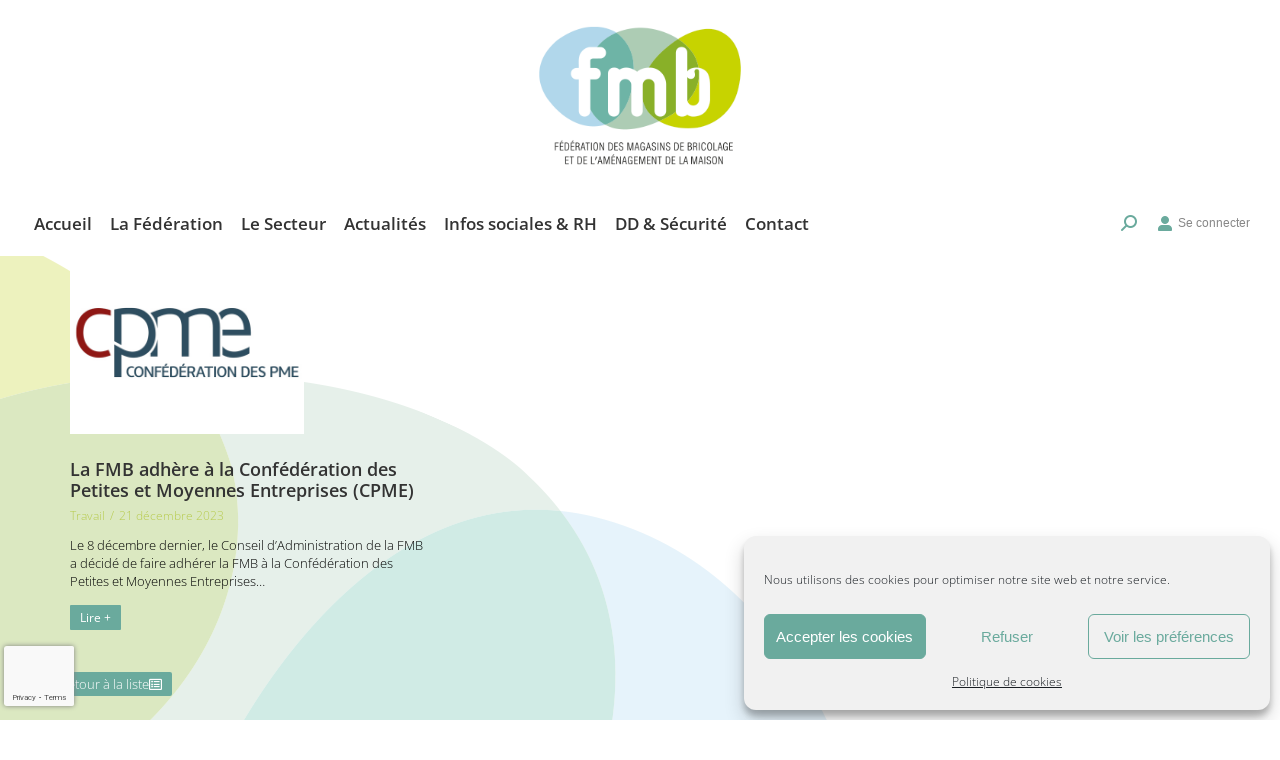

--- FILE ---
content_type: text/html; charset=UTF-8
request_url: https://fmbricolage.com/2023/12/
body_size: 34312
content:
<!DOCTYPE html> <!--[if !(IE 6) | !(IE 7) | !(IE 8)  ]><!--><html lang="fr-FR" class="no-js"> <!--<![endif]--><head><meta charset="UTF-8" /><meta name="viewport" content="width=device-width, initial-scale=1, maximum-scale=1, user-scalable=0"/><link rel="profile" href="https://gmpg.org/xfn/11" /><link href="https://fonts.googleapis.com/css?family=Open+Sans:100,100i,200,200i,300,300i,400,400i,500,500i,600,600i,700,700i,800,800i,900,900i" rel="stylesheet"><meta name='robots' content='noindex, follow' /><style>img:is([sizes="auto" i], [sizes^="auto," i]) { contain-intrinsic-size: 3000px 1500px }</style><meta name="dlm-version" content="5.0.24"><title>décembre 2023 - FMB</title><meta property="og:locale" content="fr_FR" /><meta property="og:type" content="website" /><meta property="og:title" content="décembre 2023 - FMB" /><meta property="og:url" content="https://fmbricolage.com/2023/12/" /><meta property="og:site_name" content="FMB" /><meta name="twitter:card" content="summary_large_image" /> <script type="application/ld+json" class="yoast-schema-graph">{"@context":"https://schema.org","@graph":[{"@type":"CollectionPage","@id":"https://fmbricolage.com/2023/12/","url":"https://fmbricolage.com/2023/12/","name":"décembre 2023 - FMB","isPartOf":{"@id":"https://fmbricolage.com/#website"},"primaryImageOfPage":{"@id":"https://fmbricolage.com/2023/12/#primaryimage"},"image":{"@id":"https://fmbricolage.com/2023/12/#primaryimage"},"thumbnailUrl":"https://fmbricolage.com/wp-content/uploads/2023/12/CPME_LOGO_VECTO-01-bis.jpg","breadcrumb":{"@id":"https://fmbricolage.com/2023/12/#breadcrumb"},"inLanguage":"fr-FR"},{"@type":"ImageObject","inLanguage":"fr-FR","@id":"https://fmbricolage.com/2023/12/#primaryimage","url":"https://fmbricolage.com/wp-content/uploads/2023/12/CPME_LOGO_VECTO-01-bis.jpg","contentUrl":"https://fmbricolage.com/wp-content/uploads/2023/12/CPME_LOGO_VECTO-01-bis.jpg","width":510,"height":400},{"@type":"BreadcrumbList","@id":"https://fmbricolage.com/2023/12/#breadcrumb","itemListElement":[{"@type":"ListItem","position":1,"name":"Accueil","item":"https://fmbricolage.com/"},{"@type":"ListItem","position":2,"name":"Archives pour décembre 2023"}]},{"@type":"WebSite","@id":"https://fmbricolage.com/#website","url":"https://fmbricolage.com/","name":"FMB","description":"Fédération des Magasins de Bricolage","publisher":{"@id":"https://fmbricolage.com/#organization"},"potentialAction":[{"@type":"SearchAction","target":{"@type":"EntryPoint","urlTemplate":"https://fmbricolage.com/?s={search_term_string}"},"query-input":{"@type":"PropertyValueSpecification","valueRequired":true,"valueName":"search_term_string"}}],"inLanguage":"fr-FR"},{"@type":"Organization","@id":"https://fmbricolage.com/#organization","name":"FMBricolage","url":"https://fmbricolage.com/","logo":{"@type":"ImageObject","inLanguage":"fr-FR","@id":"https://fmbricolage.com/#/schema/logo/image/","url":"https://fmbricolage.com/wp-content/uploads/2020/12/logo-FMB-363.png","contentUrl":"https://fmbricolage.com/wp-content/uploads/2020/12/logo-FMB-363.png","width":363,"height":253,"caption":"FMBricolage"},"image":{"@id":"https://fmbricolage.com/#/schema/logo/image/"}}]}</script> <link rel='dns-prefetch' href='//www.googletagmanager.com' /><link rel='dns-prefetch' href='//fonts.googleapis.com' /><link rel="alternate" type="application/rss+xml" title="FMB &raquo; Flux" href="https://fmbricolage.com/feed/" /><link rel="alternate" type="application/rss+xml" title="FMB &raquo; Flux des commentaires" href="https://fmbricolage.com/comments/feed/" /> <script defer src="[data-uri]"></script> <link rel='stylesheet' id='mec-select2-style-css' href='https://fmbricolage.com/wp-content/plugins/modern-events-calendar-lite/assets/packages/select2/select2.min.css?ver=6.5.3' media='all' /><link rel='stylesheet' id='mec-font-icons-css' href='https://fmbricolage.com/wp-content/cache/autoptimize/css/autoptimize_single_101821013a4b0bb1d847779d283d1107.css?ver=6.8.3' media='all' /><link rel='stylesheet' id='mec-frontend-style-css' href='https://fmbricolage.com/wp-content/plugins/modern-events-calendar-lite/assets/css/frontend.min.css?ver=6.5.3' media='all' /><link rel='stylesheet' id='mec-tooltip-style-css' href='https://fmbricolage.com/wp-content/cache/autoptimize/css/autoptimize_single_b15ef24270546e5fe896d3ea387ea134.css?ver=6.8.3' media='all' /><link rel='stylesheet' id='mec-tooltip-shadow-style-css' href='https://fmbricolage.com/wp-content/plugins/modern-events-calendar-lite/assets/packages/tooltip/tooltipster-sideTip-shadow.min.css?ver=6.8.3' media='all' /><link rel='stylesheet' id='featherlight-css' href='https://fmbricolage.com/wp-content/cache/autoptimize/css/autoptimize_single_513382a9289a46f26896cd7c42ae34dc.css?ver=6.8.3' media='all' /><link rel='stylesheet' id='mec-lity-style-css' href='https://fmbricolage.com/wp-content/plugins/modern-events-calendar-lite/assets/packages/lity/lity.min.css?ver=6.8.3' media='all' /><link rel='stylesheet' id='mec-general-calendar-style-css' href='https://fmbricolage.com/wp-content/cache/autoptimize/css/autoptimize_single_9c09f8356a1ddbda358fb71fd0a2bdfc.css?ver=6.8.3' media='all' /><link rel='stylesheet' id='layerslider-css' href='https://fmbricolage.com/wp-content/cache/autoptimize/css/autoptimize_single_177c47555938d689652b3300777b3e96.css?ver=7.14.4' media='all' /><style id='wp-emoji-styles-inline-css'>img.wp-smiley, img.emoji {
		display: inline !important;
		border: none !important;
		box-shadow: none !important;
		height: 1em !important;
		width: 1em !important;
		margin: 0 0.07em !important;
		vertical-align: -0.1em !important;
		background: none !important;
		padding: 0 !important;
	}</style><style id='classic-theme-styles-inline-css'>/*! This file is auto-generated */
.wp-block-button__link{color:#fff;background-color:#32373c;border-radius:9999px;box-shadow:none;text-decoration:none;padding:calc(.667em + 2px) calc(1.333em + 2px);font-size:1.125em}.wp-block-file__button{background:#32373c;color:#fff;text-decoration:none}</style><style id='global-styles-inline-css'>:root{--wp--preset--aspect-ratio--square: 1;--wp--preset--aspect-ratio--4-3: 4/3;--wp--preset--aspect-ratio--3-4: 3/4;--wp--preset--aspect-ratio--3-2: 3/2;--wp--preset--aspect-ratio--2-3: 2/3;--wp--preset--aspect-ratio--16-9: 16/9;--wp--preset--aspect-ratio--9-16: 9/16;--wp--preset--color--black: #000000;--wp--preset--color--cyan-bluish-gray: #abb8c3;--wp--preset--color--white: #FFF;--wp--preset--color--pale-pink: #f78da7;--wp--preset--color--vivid-red: #cf2e2e;--wp--preset--color--luminous-vivid-orange: #ff6900;--wp--preset--color--luminous-vivid-amber: #fcb900;--wp--preset--color--light-green-cyan: #7bdcb5;--wp--preset--color--vivid-green-cyan: #00d084;--wp--preset--color--pale-cyan-blue: #8ed1fc;--wp--preset--color--vivid-cyan-blue: #0693e3;--wp--preset--color--vivid-purple: #9b51e0;--wp--preset--color--accent: #9ec2a9;--wp--preset--color--dark-gray: #111;--wp--preset--color--light-gray: #767676;--wp--preset--gradient--vivid-cyan-blue-to-vivid-purple: linear-gradient(135deg,rgba(6,147,227,1) 0%,rgb(155,81,224) 100%);--wp--preset--gradient--light-green-cyan-to-vivid-green-cyan: linear-gradient(135deg,rgb(122,220,180) 0%,rgb(0,208,130) 100%);--wp--preset--gradient--luminous-vivid-amber-to-luminous-vivid-orange: linear-gradient(135deg,rgba(252,185,0,1) 0%,rgba(255,105,0,1) 100%);--wp--preset--gradient--luminous-vivid-orange-to-vivid-red: linear-gradient(135deg,rgba(255,105,0,1) 0%,rgb(207,46,46) 100%);--wp--preset--gradient--very-light-gray-to-cyan-bluish-gray: linear-gradient(135deg,rgb(238,238,238) 0%,rgb(169,184,195) 100%);--wp--preset--gradient--cool-to-warm-spectrum: linear-gradient(135deg,rgb(74,234,220) 0%,rgb(151,120,209) 20%,rgb(207,42,186) 40%,rgb(238,44,130) 60%,rgb(251,105,98) 80%,rgb(254,248,76) 100%);--wp--preset--gradient--blush-light-purple: linear-gradient(135deg,rgb(255,206,236) 0%,rgb(152,150,240) 100%);--wp--preset--gradient--blush-bordeaux: linear-gradient(135deg,rgb(254,205,165) 0%,rgb(254,45,45) 50%,rgb(107,0,62) 100%);--wp--preset--gradient--luminous-dusk: linear-gradient(135deg,rgb(255,203,112) 0%,rgb(199,81,192) 50%,rgb(65,88,208) 100%);--wp--preset--gradient--pale-ocean: linear-gradient(135deg,rgb(255,245,203) 0%,rgb(182,227,212) 50%,rgb(51,167,181) 100%);--wp--preset--gradient--electric-grass: linear-gradient(135deg,rgb(202,248,128) 0%,rgb(113,206,126) 100%);--wp--preset--gradient--midnight: linear-gradient(135deg,rgb(2,3,129) 0%,rgb(40,116,252) 100%);--wp--preset--font-size--small: 13px;--wp--preset--font-size--medium: 20px;--wp--preset--font-size--large: 36px;--wp--preset--font-size--x-large: 42px;--wp--preset--spacing--20: 0.44rem;--wp--preset--spacing--30: 0.67rem;--wp--preset--spacing--40: 1rem;--wp--preset--spacing--50: 1.5rem;--wp--preset--spacing--60: 2.25rem;--wp--preset--spacing--70: 3.38rem;--wp--preset--spacing--80: 5.06rem;--wp--preset--shadow--natural: 6px 6px 9px rgba(0, 0, 0, 0.2);--wp--preset--shadow--deep: 12px 12px 50px rgba(0, 0, 0, 0.4);--wp--preset--shadow--sharp: 6px 6px 0px rgba(0, 0, 0, 0.2);--wp--preset--shadow--outlined: 6px 6px 0px -3px rgba(255, 255, 255, 1), 6px 6px rgba(0, 0, 0, 1);--wp--preset--shadow--crisp: 6px 6px 0px rgba(0, 0, 0, 1);}:where(.is-layout-flex){gap: 0.5em;}:where(.is-layout-grid){gap: 0.5em;}body .is-layout-flex{display: flex;}.is-layout-flex{flex-wrap: wrap;align-items: center;}.is-layout-flex > :is(*, div){margin: 0;}body .is-layout-grid{display: grid;}.is-layout-grid > :is(*, div){margin: 0;}:where(.wp-block-columns.is-layout-flex){gap: 2em;}:where(.wp-block-columns.is-layout-grid){gap: 2em;}:where(.wp-block-post-template.is-layout-flex){gap: 1.25em;}:where(.wp-block-post-template.is-layout-grid){gap: 1.25em;}.has-black-color{color: var(--wp--preset--color--black) !important;}.has-cyan-bluish-gray-color{color: var(--wp--preset--color--cyan-bluish-gray) !important;}.has-white-color{color: var(--wp--preset--color--white) !important;}.has-pale-pink-color{color: var(--wp--preset--color--pale-pink) !important;}.has-vivid-red-color{color: var(--wp--preset--color--vivid-red) !important;}.has-luminous-vivid-orange-color{color: var(--wp--preset--color--luminous-vivid-orange) !important;}.has-luminous-vivid-amber-color{color: var(--wp--preset--color--luminous-vivid-amber) !important;}.has-light-green-cyan-color{color: var(--wp--preset--color--light-green-cyan) !important;}.has-vivid-green-cyan-color{color: var(--wp--preset--color--vivid-green-cyan) !important;}.has-pale-cyan-blue-color{color: var(--wp--preset--color--pale-cyan-blue) !important;}.has-vivid-cyan-blue-color{color: var(--wp--preset--color--vivid-cyan-blue) !important;}.has-vivid-purple-color{color: var(--wp--preset--color--vivid-purple) !important;}.has-black-background-color{background-color: var(--wp--preset--color--black) !important;}.has-cyan-bluish-gray-background-color{background-color: var(--wp--preset--color--cyan-bluish-gray) !important;}.has-white-background-color{background-color: var(--wp--preset--color--white) !important;}.has-pale-pink-background-color{background-color: var(--wp--preset--color--pale-pink) !important;}.has-vivid-red-background-color{background-color: var(--wp--preset--color--vivid-red) !important;}.has-luminous-vivid-orange-background-color{background-color: var(--wp--preset--color--luminous-vivid-orange) !important;}.has-luminous-vivid-amber-background-color{background-color: var(--wp--preset--color--luminous-vivid-amber) !important;}.has-light-green-cyan-background-color{background-color: var(--wp--preset--color--light-green-cyan) !important;}.has-vivid-green-cyan-background-color{background-color: var(--wp--preset--color--vivid-green-cyan) !important;}.has-pale-cyan-blue-background-color{background-color: var(--wp--preset--color--pale-cyan-blue) !important;}.has-vivid-cyan-blue-background-color{background-color: var(--wp--preset--color--vivid-cyan-blue) !important;}.has-vivid-purple-background-color{background-color: var(--wp--preset--color--vivid-purple) !important;}.has-black-border-color{border-color: var(--wp--preset--color--black) !important;}.has-cyan-bluish-gray-border-color{border-color: var(--wp--preset--color--cyan-bluish-gray) !important;}.has-white-border-color{border-color: var(--wp--preset--color--white) !important;}.has-pale-pink-border-color{border-color: var(--wp--preset--color--pale-pink) !important;}.has-vivid-red-border-color{border-color: var(--wp--preset--color--vivid-red) !important;}.has-luminous-vivid-orange-border-color{border-color: var(--wp--preset--color--luminous-vivid-orange) !important;}.has-luminous-vivid-amber-border-color{border-color: var(--wp--preset--color--luminous-vivid-amber) !important;}.has-light-green-cyan-border-color{border-color: var(--wp--preset--color--light-green-cyan) !important;}.has-vivid-green-cyan-border-color{border-color: var(--wp--preset--color--vivid-green-cyan) !important;}.has-pale-cyan-blue-border-color{border-color: var(--wp--preset--color--pale-cyan-blue) !important;}.has-vivid-cyan-blue-border-color{border-color: var(--wp--preset--color--vivid-cyan-blue) !important;}.has-vivid-purple-border-color{border-color: var(--wp--preset--color--vivid-purple) !important;}.has-vivid-cyan-blue-to-vivid-purple-gradient-background{background: var(--wp--preset--gradient--vivid-cyan-blue-to-vivid-purple) !important;}.has-light-green-cyan-to-vivid-green-cyan-gradient-background{background: var(--wp--preset--gradient--light-green-cyan-to-vivid-green-cyan) !important;}.has-luminous-vivid-amber-to-luminous-vivid-orange-gradient-background{background: var(--wp--preset--gradient--luminous-vivid-amber-to-luminous-vivid-orange) !important;}.has-luminous-vivid-orange-to-vivid-red-gradient-background{background: var(--wp--preset--gradient--luminous-vivid-orange-to-vivid-red) !important;}.has-very-light-gray-to-cyan-bluish-gray-gradient-background{background: var(--wp--preset--gradient--very-light-gray-to-cyan-bluish-gray) !important;}.has-cool-to-warm-spectrum-gradient-background{background: var(--wp--preset--gradient--cool-to-warm-spectrum) !important;}.has-blush-light-purple-gradient-background{background: var(--wp--preset--gradient--blush-light-purple) !important;}.has-blush-bordeaux-gradient-background{background: var(--wp--preset--gradient--blush-bordeaux) !important;}.has-luminous-dusk-gradient-background{background: var(--wp--preset--gradient--luminous-dusk) !important;}.has-pale-ocean-gradient-background{background: var(--wp--preset--gradient--pale-ocean) !important;}.has-electric-grass-gradient-background{background: var(--wp--preset--gradient--electric-grass) !important;}.has-midnight-gradient-background{background: var(--wp--preset--gradient--midnight) !important;}.has-small-font-size{font-size: var(--wp--preset--font-size--small) !important;}.has-medium-font-size{font-size: var(--wp--preset--font-size--medium) !important;}.has-large-font-size{font-size: var(--wp--preset--font-size--large) !important;}.has-x-large-font-size{font-size: var(--wp--preset--font-size--x-large) !important;}
:where(.wp-block-post-template.is-layout-flex){gap: 1.25em;}:where(.wp-block-post-template.is-layout-grid){gap: 1.25em;}
:where(.wp-block-columns.is-layout-flex){gap: 2em;}:where(.wp-block-columns.is-layout-grid){gap: 2em;}
:root :where(.wp-block-pullquote){font-size: 1.5em;line-height: 1.6;}</style><link rel='stylesheet' id='collapsed-archives-style-css' href='https://fmbricolage.com/wp-content/cache/autoptimize/css/autoptimize_single_3a5aae2a580d87b1b46a0ecc93649f12.css?ver=6.8.3' media='all' /><link rel='stylesheet' id='contact-form-7-css' href='https://fmbricolage.com/wp-content/cache/autoptimize/css/autoptimize_single_3fd2afa98866679439097f4ab102fe0a.css?ver=6.0.6' media='all' /><link rel='stylesheet' id='cmplz-general-css' href='https://fmbricolage.com/wp-content/plugins/complianz-gdpr/assets/css/cookieblocker.min.css?ver=1748414034' media='all' /><link rel='stylesheet' id='hide-admin-bar-based-on-user-roles-css' href='https://fmbricolage.com/wp-content/plugins/hide-admin-bar-based-on-user-roles/public/css/hide-admin-bar-based-on-user-roles-public.css?ver=6.0.0' media='all' /><link rel='stylesheet' id='the7-font-css' href='https://fmbricolage.com/wp-content/themes/dt-the7/fonts/icomoon-the7-font/icomoon-the7-font.min.css?ver=14.0.2.1' media='all' /><link rel='stylesheet' id='the7-awesome-fonts-css' href='https://fmbricolage.com/wp-content/themes/dt-the7/fonts/FontAwesome/css/all.min.css?ver=14.0.2.1' media='all' /><link rel='stylesheet' id='elementor-icons-css' href='https://fmbricolage.com/wp-content/plugins/elementor/assets/lib/eicons/css/elementor-icons.min.css?ver=5.40.0' media='all' /><link rel='stylesheet' id='elementor-frontend-css' href='https://fmbricolage.com/wp-content/plugins/elementor/assets/css/frontend.min.css?ver=3.29.0' media='all' /><link rel='stylesheet' id='elementor-post-30-css' href='https://fmbricolage.com/wp-content/cache/autoptimize/css/autoptimize_single_d7eade91ea1277324f60517f453f25ce.css?ver=1768568103' media='all' /><link rel='stylesheet' id='elementor-pro-css' href='https://fmbricolage.com/wp-content/plugins/elementor-pro/assets/css/frontend.min.css?ver=3.18.2' media='all' /><link rel='stylesheet' id='elementor-post-3187-css' href='https://fmbricolage.com/wp-content/cache/autoptimize/css/autoptimize_single_0923fd1c1d5e41bb8ac6e575e0edc4ea.css?ver=1768568103' media='all' /><link rel='stylesheet' id='elementor-post-3554-css' href='https://fmbricolage.com/wp-content/cache/autoptimize/css/autoptimize_single_a77690201f6da86280e12eadf37bed70.css?ver=1768568180' media='all' /><link rel='stylesheet' id='dt-web-fonts-css' href='https://fonts.googleapis.com/css?family=Roboto:400,500,600,700%7COpen+Sans:300,400,400italic,600,700' media='all' /><link rel='stylesheet' id='dt-main-css' href='https://fmbricolage.com/wp-content/themes/dt-the7/css/main.min.css?ver=14.0.2.1' media='all' /><style id='dt-main-inline-css'>body #load {
  display: block;
  height: 100%;
  overflow: hidden;
  position: fixed;
  width: 100%;
  z-index: 9901;
  opacity: 1;
  visibility: visible;
  transition: all .35s ease-out;
}
.load-wrap {
  width: 100%;
  height: 100%;
  background-position: center center;
  background-repeat: no-repeat;
  text-align: center;
  display: -ms-flexbox;
  display: -ms-flex;
  display: flex;
  -ms-align-items: center;
  -ms-flex-align: center;
  align-items: center;
  -ms-flex-flow: column wrap;
  flex-flow: column wrap;
  -ms-flex-pack: center;
  -ms-justify-content: center;
  justify-content: center;
}
.load-wrap > svg {
  position: absolute;
  top: 50%;
  left: 50%;
  transform: translate(-50%,-50%);
}
#load {
  background: var(--the7-elementor-beautiful-loading-bg,#ffffff);
  --the7-beautiful-spinner-color2: var(--the7-beautiful-spinner-color,rgba(51,51,51,0.25));
}</style><link rel='stylesheet' id='the7-custom-scrollbar-css' href='https://fmbricolage.com/wp-content/themes/dt-the7/lib/custom-scrollbar/custom-scrollbar.min.css?ver=14.0.2.1' media='all' /><link rel='stylesheet' id='the7-wpbakery-css' href='https://fmbricolage.com/wp-content/themes/dt-the7/css/wpbakery.min.css?ver=14.0.2.1' media='all' /><link rel='stylesheet' id='the7-core-css' href='https://fmbricolage.com/wp-content/plugins/dt-the7-core/assets/css/post-type.min.css?ver=2.7.10' media='all' /><link rel='stylesheet' id='the7-css-vars-css' href='https://fmbricolage.com/wp-content/cache/autoptimize/css/autoptimize_single_f941c8f9321b1404da27298b6f5f8ebd.css?ver=739e7885a366' media='all' /><link rel='stylesheet' id='dt-custom-css' href='https://fmbricolage.com/wp-content/cache/autoptimize/css/autoptimize_single_cc8361b7725bba46e46d76a05523ca79.css?ver=739e7885a366' media='all' /><link rel='stylesheet' id='dt-media-css' href='https://fmbricolage.com/wp-content/cache/autoptimize/css/autoptimize_single_ea1b63b8a4146a3da8c76c61133684f4.css?ver=739e7885a366' media='all' /><link rel='stylesheet' id='the7-mega-menu-css' href='https://fmbricolage.com/wp-content/cache/autoptimize/css/autoptimize_single_11f3c2f02f9dd3b2f916e3aa47385359.css?ver=739e7885a366' media='all' /><link rel='stylesheet' id='the7-elements-albums-portfolio-css' href='https://fmbricolage.com/wp-content/cache/autoptimize/css/autoptimize_single_85bbfa6ab7cb8efff8b466913ac9df13.css?ver=739e7885a366' media='all' /><link rel='stylesheet' id='the7-elements-css' href='https://fmbricolage.com/wp-content/cache/autoptimize/css/autoptimize_single_676c2aac3be4489ecf05a33914dfd331.css?ver=739e7885a366' media='all' /><link rel='stylesheet' id='style-css' href='https://fmbricolage.com/wp-content/themes/dt-the7-child/style.css?ver=14.0.2.1' media='all' /><link rel='stylesheet' id='the7-elementor-global-css' href='https://fmbricolage.com/wp-content/themes/dt-the7/css/compatibility/elementor/elementor-global.min.css?ver=14.0.2.1' media='all' /><link rel='stylesheet' id='the7-filter-decorations-base-css' href='https://fmbricolage.com/wp-content/themes/dt-the7/css/compatibility/elementor/the7-filter-decorations-base.min.css?ver=14.0.2.1' media='all' /><link rel='stylesheet' id='the7-simple-common-css' href='https://fmbricolage.com/wp-content/themes/dt-the7/css/compatibility/elementor/the7-simple-common.min.css?ver=14.0.2.1' media='all' /><link rel='stylesheet' id='the7_elements-css' href='https://fmbricolage.com/wp-content/themes/dt-the7/css/compatibility/elementor/the7-elements-widget.min.css?ver=14.0.2.1' media='all' /><link rel='stylesheet' id='sib-front-css-css' href='https://fmbricolage.com/wp-content/cache/autoptimize/css/autoptimize_single_af1456e33d7180e00002f436e794138b.css?ver=6.8.3' media='all' /><link rel='stylesheet' id='elementor-gf-local-opensans-css' href='https://fmbricolage.com/wp-content/cache/autoptimize/css/autoptimize_single_6bd2346b92d7343df20a2ed1ce4497f8.css?ver=1748414133' media='all' /><link rel='stylesheet' id='elementor-icons-shared-0-css' href='https://fmbricolage.com/wp-content/plugins/elementor/assets/lib/font-awesome/css/fontawesome.min.css?ver=5.15.3' media='all' /><link rel='stylesheet' id='elementor-icons-fa-regular-css' href='https://fmbricolage.com/wp-content/plugins/elementor/assets/lib/font-awesome/css/regular.min.css?ver=5.15.3' media='all' /> <script src="https://fmbricolage.com/wp-includes/js/jquery/jquery.min.js?ver=3.7.1" id="jquery-core-js"></script> <script defer src="https://fmbricolage.com/wp-includes/js/jquery/jquery-migrate.min.js?ver=3.4.1" id="jquery-migrate-js"></script> <script defer src="https://fmbricolage.com/wp-content/cache/autoptimize/js/autoptimize_single_6a266aaa5ae7cafbf7a1567d9d22e658.js?ver=6.5.3" id="mec-general-calendar-script-js"></script> <script defer id="mec-frontend-script-js-extra" src="[data-uri]"></script> <script defer src="https://fmbricolage.com/wp-content/cache/autoptimize/js/autoptimize_single_9e1d05d540d21565ebe84a246210bcaa.js?ver=6.5.3" id="mec-frontend-script-js"></script> <script defer src="https://fmbricolage.com/wp-content/cache/autoptimize/js/autoptimize_single_4cb7742aec5206fee1e9bd3411a6316e.js?ver=6.5.3" id="mec-events-script-js"></script> <script defer id="layerslider-utils-js-extra" src="[data-uri]"></script> <script defer src="https://fmbricolage.com/wp-content/cache/autoptimize/js/autoptimize_single_38b3b45d882411ccf7869af2cfadca45.js?ver=7.14.4" id="layerslider-utils-js"></script> <script src="https://fmbricolage.com/wp-content/plugins/LayerSlider/assets/static/layerslider/js/layerslider.kreaturamedia.jquery.js?ver=7.14.4" id="layerslider-js"></script> <script defer src="https://fmbricolage.com/wp-content/cache/autoptimize/js/autoptimize_single_714ef3bf0d4ec025161cb5fcedc074f8.js?ver=7.14.4" id="layerslider-transitions-js"></script> <script defer src="https://fmbricolage.com/wp-content/cache/autoptimize/js/autoptimize_single_49cea0a781874a962879c2caca9bc322.js?ver=6.0.0" id="hide-admin-bar-based-on-user-roles-js"></script> <script defer id="dt-above-fold-js-extra" src="[data-uri]"></script> <script defer src="https://fmbricolage.com/wp-content/themes/dt-the7/js/above-the-fold.min.js?ver=14.0.2.1" id="dt-above-fold-js"></script>    <script defer src="https://www.googletagmanager.com/gtag/js?id=G-Y28BSM3B7Y" id="google_gtagjs-js"></script> <script defer id="google_gtagjs-js-after" src="[data-uri]"></script>  <script defer id="sib-front-js-js-extra" src="[data-uri]"></script> <script defer src="https://fmbricolage.com/wp-content/cache/autoptimize/js/autoptimize_single_84e18e27eece4754ccb51cd2b604c6b5.js?ver=1763556530" id="sib-front-js-js"></script> <script defer src="data:text/javascript;base64,"></script><meta name="generator" content="Powered by LayerSlider 7.14.4 - Build Heros, Sliders, and Popups. Create Animations and Beautiful, Rich Web Content as Easy as Never Before on WordPress." /><link rel="https://api.w.org/" href="https://fmbricolage.com/wp-json/" /><link rel="EditURI" type="application/rsd+xml" title="RSD" href="https://fmbricolage.com/xmlrpc.php?rsd" /><meta name="generator" content="WordPress 6.8.3" /><meta name="generator" content="Site Kit by Google 1.153.0" /> <script defer src="[data-uri]"></script> <style>.cmplz-hidden {
					display: none !important;
				}</style><meta name="generator" content="Elementor 3.29.0; features: e_local_google_fonts; settings: css_print_method-external, google_font-enabled, font_display-auto"><style>.e-con.e-parent:nth-of-type(n+4):not(.e-lazyloaded):not(.e-no-lazyload),
				.e-con.e-parent:nth-of-type(n+4):not(.e-lazyloaded):not(.e-no-lazyload) * {
					background-image: none !important;
				}
				@media screen and (max-height: 1024px) {
					.e-con.e-parent:nth-of-type(n+3):not(.e-lazyloaded):not(.e-no-lazyload),
					.e-con.e-parent:nth-of-type(n+3):not(.e-lazyloaded):not(.e-no-lazyload) * {
						background-image: none !important;
					}
				}
				@media screen and (max-height: 640px) {
					.e-con.e-parent:nth-of-type(n+2):not(.e-lazyloaded):not(.e-no-lazyload),
					.e-con.e-parent:nth-of-type(n+2):not(.e-lazyloaded):not(.e-no-lazyload) * {
						background-image: none !important;
					}
				}</style><meta name="generator" content="Powered by WPBakery Page Builder - drag and drop page builder for WordPress."/> <script defer id="the7-loader-script" src="[data-uri]"></script> <link rel="icon" href="https://fmbricolage.com/wp-content/uploads/2020/10/flavicon-16x16-fmb.png" type="image/png" sizes="16x16"/><link rel="icon" href="https://fmbricolage.com/wp-content/uploads/2020/10/flavicon-32x32-fmb.png" type="image/png" sizes="32x32"/><noscript><style>.wpb_animate_when_almost_visible { opacity: 1; }</style></noscript><style id='the7-custom-inline-css' type='text/css'>.sub-nav .menu-item i.fa,
.sub-nav .menu-item i.fas,
.sub-nav .menu-item i.far,
.sub-nav .menu-item i.fab {
	text-align: center;
	width: 1.25em;
}

.wpgmp_tabs_container * {
	font-size: 0.96em !important;
	line-height: 1.0em !important;
}

 /* Move reCAPTCHA v3 badge to the left */
 
 .grecaptcha-badge {
  width: 70px !important;
  overflow: hidden !important;
  transition: all 0.3s ease !important;
  left: 4px !important;
}

.grecaptcha-badge:hover {
  width: 256px !important;
}

/* END */

.sib-email-area, .sib-FIRSTNAME-area {
    min-width:55px;
	 width:auto;
}

.double-form {
    display: flex;
    gap: 0 5px;
	 flex-wrap:wrap;
}
@media (max-width: 767px){
	.double-form {
    flex-direction: column;
    align-items: center;
}
	.sib-email-area, .sib-FIRSTNAME-area {
    min-width:55px;
	 width:100%;
}
}</style></head><body data-cmplz=1 id="the7-body" class="archive date wp-custom-logo wp-embed-responsive wp-theme-dt-the7 wp-child-theme-dt-the7-child the7-core-ver-2.7.10 title-off dt-responsive-on ouside-mobile-menu-close-icon ouside-menu-close-icon mobile-hamburger-close-bg-enable mobile-hamburger-close-bg-hover-enable  fade-small-mobile-menu-close-icon fade-medium-menu-close-icon fixed-page-bg srcset-enabled btn-flat custom-btn-color custom-btn-hover-color phantom-sticky phantom-shadow-decoration phantom-custom-logo-on sticky-mobile-header top-header first-switch-logo-left first-switch-menu-right second-switch-logo-left second-switch-menu-right right-mobile-menu layzr-loading-on no-avatars popup-message-style the7-ver-14.0.2.1 dt-fa-compatibility wpb-js-composer js-comp-ver-7.8 vc_responsive elementor-page-3554 elementor-default elementor-template-full-width elementor-clear-template elementor-kit-30"><div id="load" class="spinner-loader"><div class="load-wrap"><style type="text/css">[class*="the7-spinner-animate-"]{
        animation: spinner-animation 1s cubic-bezier(1,1,1,1) infinite;
        x:46.5px;
        y:40px;
        width:7px;
        height:20px;
        fill:var(--the7-beautiful-spinner-color2);
        opacity: 0.2;
    }
    .the7-spinner-animate-2{
        animation-delay: 0.083s;
    }
    .the7-spinner-animate-3{
        animation-delay: 0.166s;
    }
    .the7-spinner-animate-4{
         animation-delay: 0.25s;
    }
    .the7-spinner-animate-5{
         animation-delay: 0.33s;
    }
    .the7-spinner-animate-6{
         animation-delay: 0.416s;
    }
    .the7-spinner-animate-7{
         animation-delay: 0.5s;
    }
    .the7-spinner-animate-8{
         animation-delay: 0.58s;
    }
    .the7-spinner-animate-9{
         animation-delay: 0.666s;
    }
    .the7-spinner-animate-10{
         animation-delay: 0.75s;
    }
    .the7-spinner-animate-11{
        animation-delay: 0.83s;
    }
    .the7-spinner-animate-12{
        animation-delay: 0.916s;
    }
    @keyframes spinner-animation{
        from {
            opacity: 1;
        }
        to{
            opacity: 0;
        }
    }</style><svg width="75px" height="75px" xmlns="http://www.w3.org/2000/svg" viewBox="0 0 100 100" preserveAspectRatio="xMidYMid"> <rect class="the7-spinner-animate-1" rx="5" ry="5" transform="rotate(0 50 50) translate(0 -30)"></rect> <rect class="the7-spinner-animate-2" rx="5" ry="5" transform="rotate(30 50 50) translate(0 -30)"></rect> <rect class="the7-spinner-animate-3" rx="5" ry="5" transform="rotate(60 50 50) translate(0 -30)"></rect> <rect class="the7-spinner-animate-4" rx="5" ry="5" transform="rotate(90 50 50) translate(0 -30)"></rect> <rect class="the7-spinner-animate-5" rx="5" ry="5" transform="rotate(120 50 50) translate(0 -30)"></rect> <rect class="the7-spinner-animate-6" rx="5" ry="5" transform="rotate(150 50 50) translate(0 -30)"></rect> <rect class="the7-spinner-animate-7" rx="5" ry="5" transform="rotate(180 50 50) translate(0 -30)"></rect> <rect class="the7-spinner-animate-8" rx="5" ry="5" transform="rotate(210 50 50) translate(0 -30)"></rect> <rect class="the7-spinner-animate-9" rx="5" ry="5" transform="rotate(240 50 50) translate(0 -30)"></rect> <rect class="the7-spinner-animate-10" rx="5" ry="5" transform="rotate(270 50 50) translate(0 -30)"></rect> <rect class="the7-spinner-animate-11" rx="5" ry="5" transform="rotate(300 50 50) translate(0 -30)"></rect> <rect class="the7-spinner-animate-12" rx="5" ry="5" transform="rotate(330 50 50) translate(0 -30)"></rect> </svg></div></div><div id="page" > <a class="skip-link screen-reader-text" href="#content">Aller au contenu</a><div class="masthead classic-header left bg-behind-menu logo-center widgets full-height line-decoration line-mobile-header-decoration small-mobile-menu-icon dt-parent-menu-clickable show-sub-menu-on-hover show-device-logo show-mobile-logo" ><div class="top-bar full-width-line top-bar-empty top-bar-line-hide"><div class="top-bar-bg" ></div><div class="mini-widgets left-widgets"></div><div class="mini-widgets right-widgets"></div></div><header class="header-bar" role="banner"><div class="branding"><div id="site-title" class="assistive-text">FMB</div><div id="site-description" class="assistive-text">Fédération des Magasins de Bricolage</div> <a class="" href="https://fmbricolage.com/"><img fetchpriority="high" class=" preload-me" src="https://fmbricolage.com/wp-content/uploads/2020/12/logo-FMB-1600x250-1.png" srcset="https://fmbricolage.com/wp-content/uploads/2020/12/logo-FMB-1600x250-1.png 1600w, https://fmbricolage.com/wp-content/uploads/2020/12/logo-FMB-1600x250-1.png 1600w" width="1600" height="250"   sizes="1600px" alt="FMB" /><img class="mobile-logo preload-me" src="https://fmbricolage.com/wp-content/uploads/2020/10/Logo_FMB-HD-mob-1.png" srcset="https://fmbricolage.com/wp-content/uploads/2020/10/Logo_FMB-HD-mob-1.png 93w, https://fmbricolage.com/wp-content/uploads/2020/10/Logo_FMB-HD-164X124.png 164w" width="93" height="70"   sizes="93px" alt="FMB" /></a><div class="mini-widgets"></div><div class="mini-widgets"></div></div><nav class="navigation"><ul id="primary-menu" class="main-nav bg-outline-decoration hover-bg-decoration active-bg-decoration outside-item-remove-margin"><li class="menu-item menu-item-type-post_type menu-item-object-page menu-item-home menu-item-4077 first depth-0"><a href='https://fmbricolage.com/' data-level='1'><span class="menu-item-text"><span class="menu-text">Accueil</span></span></a></li><li class="menu-item menu-item-type-post_type menu-item-object-page menu-item-has-children menu-item-4438 has-children depth-0"><a href='https://fmbricolage.com/la-federation/' data-level='1' aria-haspopup='true' aria-expanded='false'><span class="menu-item-text"><span class="menu-text">La Fédération</span></span></a><ul class="sub-nav hover-style-bg level-arrows-on" role="group"><li class="menu-item menu-item-type-post_type menu-item-object-page menu-item-4477 first depth-1"><a href='https://fmbricolage.com/la-federation/missions/' data-level='2'><span class="menu-item-text"><span class="menu-text">Missions</span></span></a></li><li class="menu-item menu-item-type-post_type menu-item-object-page menu-item-has-children menu-item-5339 has-children depth-1"><a href='https://fmbricolage.com/la-federation/publications/' data-level='2' aria-haspopup='true' aria-expanded='false'><span class="menu-item-text"><span class="menu-text">Publications</span></span></a><ul class="sub-nav hover-style-bg level-arrows-on" role="group"><li class="menu-item menu-item-type-post_type menu-item-object-page menu-item-11359 first depth-2"><a href='https://fmbricolage.com/on-parle-de-nous/' data-level='3'><span class="menu-item-text"><span class="menu-text">On parle de nous</span></span></a></li><li class="menu-item menu-item-type-post_type menu-item-object-page menu-item-5353 depth-2"><a href='https://fmbricolage.com/la-federation/publications/dossier-special-liberation/' data-level='3'><span class="menu-item-text"><span class="menu-text">Dossier Spécial Libération “Bricolez cet été”</span></span></a></li></ul></li><li class="menu-item menu-item-type-post_type menu-item-object-page menu-item-5428 depth-1"><a href='https://fmbricolage.com/la-federation/relations-presse/' data-level='2'><span class="menu-item-text"><span class="menu-text">Relations presse</span></span></a></li><li class="menu-item menu-item-type-post_type menu-item-object-page menu-item-5583 depth-1"><a href='https://fmbricolage.com/la-federation/organigramme/' data-level='2'><span class="menu-item-text"><span class="menu-text">Organigramme</span></span></a></li><li class="menu-item menu-item-type-post_type menu-item-object-page menu-item-5609 depth-1"><a href='https://fmbricolage.com/la-federation/mediation/' data-level='2'><span class="menu-item-text"><span class="menu-text">Médiation</span></span></a></li><li class="menu-item menu-item-type-post_type menu-item-object-page menu-item-5615 depth-1"><a href='https://fmbricolage.com/la-federation/partenaires/' data-level='2'><span class="menu-item-text"><span class="menu-text">Partenaires</span></span></a></li><li class="menu-item menu-item-type-post_type menu-item-object-page menu-item-5711 depth-1"><a href='https://fmbricolage.com/la-federation/documentation-la-federation/' data-level='2'><span class="menu-item-text"><span class="menu-text">Documentations</span></span></a></li><li class="menu-item menu-item-type-post_type menu-item-object-page menu-item-11996 depth-1"><a href='https://fmbricolage.com/la-federation/documentation-archives/' data-level='2'><span class="menu-item-text"><span class="menu-text">Archives</span></span></a></li></ul></li><li class="menu-item menu-item-type-post_type menu-item-object-page menu-item-has-children menu-item-4437 has-children depth-0"><a href='https://fmbricolage.com/le-secteur/' data-level='1' aria-haspopup='true' aria-expanded='false'><span class="menu-item-text"><span class="menu-text">Le Secteur</span></span></a><ul class="sub-nav hover-style-bg level-arrows-on" role="group"><li class="menu-item menu-item-type-post_type menu-item-object-page menu-item-has-children menu-item-4496 first has-children depth-1"><a href='https://fmbricolage.com/le-secteur/presentation-generale/' data-level='2' aria-haspopup='true' aria-expanded='false'><span class="menu-item-text"><span class="menu-text">Présentation générale</span></span></a><ul class="sub-nav hover-style-bg level-arrows-on" role="group"><li class="menu-item menu-item-type-post_type menu-item-object-page menu-item-5514 first depth-2"><a href='https://fmbricolage.com/le-secteur/presentation-generale/presentation-generale-2/' data-level='3'><span class="menu-item-text"><span class="menu-text">Portrait d’un magasin de bricolage</span></span></a></li><li class="menu-item menu-item-type-post_type menu-item-object-page menu-item-4507 depth-2"><a href='https://fmbricolage.com/le-secteur/presentation-generale/donnees-sociales-de-la-branche/' data-level='3'><span class="menu-item-text"><span class="menu-text">Données sociales de la branche</span></span></a></li><li class="menu-item menu-item-type-post_type menu-item-object-page menu-item-5517 depth-2"><a href='https://fmbricolage.com/le-secteur/presentation-generale/rapport-de-branche/' data-level='3'><span class="menu-item-text"><span class="menu-text">Rapport de branche</span></span></a></li></ul></li><li class="menu-item menu-item-type-post_type menu-item-object-page menu-item-has-children menu-item-5525 has-children depth-1"><a href='https://fmbricolage.com/le-secteur/infos-economiques-et-financieres/' data-level='2' aria-haspopup='true' aria-expanded='false'><span class="menu-item-text"><span class="menu-text">Infos économiques et financières</span></span></a><ul class="sub-nav hover-style-bg level-arrows-on" role="group"><li class="menu-item menu-item-type-post_type menu-item-object-page menu-item-13389 first depth-2"><a href='https://fmbricolage.com/le-secteur/infos-economiques-et-financieres/les-chiffres-du-marche-2024/' data-level='3'><span class="menu-item-text"><span class="menu-text">Les chiffres du marché 2024</span></span></a></li><li class="menu-item menu-item-type-post_type menu-item-object-page menu-item-5558 depth-2"><a href='https://fmbricolage.com/le-secteur/infos-economiques-et-financieres/lindice-mensuel-dactivite/' data-level='3'><span class="menu-item-text"><span class="menu-text">L’indice mensuel d’activité</span></span></a></li></ul></li><li class="menu-item menu-item-type-post_type menu-item-object-page menu-item-has-children menu-item-6878 has-children depth-1"><a href='https://fmbricolage.com/le-secteur/reglementation-commerciale/' data-level='2' aria-haspopup='true' aria-expanded='false'><span class="menu-item-text"><span class="menu-text">Réglementation commerciale</span></span></a><ul class="sub-nav hover-style-bg level-arrows-on" role="group"><li class="menu-item menu-item-type-post_type menu-item-object-page menu-item-6952 first depth-2"><a href='https://fmbricolage.com/le-secteur/reglementation-commerciale/code-de-bonne-conduite/' data-level='3'><span class="menu-item-text"><span class="menu-text">Code de bonne conduite</span></span></a></li><li class="menu-item menu-item-type-post_type menu-item-object-page menu-item-6951 depth-2"><a href='https://fmbricolage.com/le-secteur/reglementation-commerciale/charte-sur-le-releve-les-prix/' data-level='3'><span class="menu-item-text"><span class="menu-text">Charte sur le relevé des prix</span></span></a></li><li class="menu-item menu-item-type-post_type menu-item-object-page menu-item-6950 depth-2"><a href='https://fmbricolage.com/le-secteur/reglementation-commerciale/ouverture-des-magasins-le-dimanche/' data-level='3'><span class="menu-item-text"><span class="menu-text">Ouverture des magasins le dimanche</span></span></a></li></ul></li><li class="menu-item menu-item-type-post_type menu-item-object-page menu-item-6027 depth-1"><a href='https://fmbricolage.com/le-secteur/documentation-le-secteur/' data-level='2'><span class="menu-item-text"><span class="menu-text">Documentations</span></span></a></li><li class="menu-item menu-item-type-post_type menu-item-object-page menu-item-12036 depth-1"><a href='https://fmbricolage.com/la-federation/documentation-archives/' data-level='2'><span class="menu-item-text"><span class="menu-text">Archives</span></span></a></li></ul></li><li class="menu-item menu-item-type-post_type menu-item-object-page menu-item-has-children menu-item-4436 has-children depth-0"><a href='https://fmbricolage.com/actualites-en-cours/' data-level='1' aria-haspopup='true' aria-expanded='false'><span class="menu-item-text"><span class="menu-text">Actualités</span></span></a><ul class="sub-nav hover-style-bg level-arrows-on" role="group"><li class="menu-item menu-item-type-post_type menu-item-object-page menu-item-13323 first depth-1"><a href='https://fmbricolage.com/actualites-en-cours/la-fmb-revele-les-resultats-dune-etude-portant-sur-les-francais-et-la-renovation-energetique/' data-level='2'><span class="menu-item-text"><span class="menu-text">La FMB révèle les résultats d’une étude portant sur les Français et la rénovation énergétique</span></span></a></li><li class="menu-item menu-item-type-post_type menu-item-object-page menu-item-12702 depth-1"><a href='https://fmbricolage.com/actualites-en-cours/engagement-pour-la-sobriete-energetique/' data-level='2'><span class="menu-item-text"><span class="menu-text">Partenariat avec le Gouvernement pour la sobriété énergétique</span></span></a></li><li class="menu-item menu-item-type-post_type menu-item-object-page menu-item-has-children menu-item-4435 has-children depth-1"><a href='https://fmbricolage.com/actualites-en-cours/charte-faire/' data-level='2' aria-haspopup='true' aria-expanded='false'><span class="menu-item-text"><span class="menu-text">Charte FAIRE</span></span></a><ul class="sub-nav hover-style-bg level-arrows-on" role="group"><li class="menu-item menu-item-type-post_type menu-item-object-post menu-item-9949 first depth-2"><a href='https://fmbricolage.com/maprimerenov-evolue-et-devient-accessible-a-tous-les-proprietaires/' data-level='3'><span class="menu-item-text"><span class="menu-text">MaPrimeRénov’ évolue et devient accessible à tous les propriétaires</span></span></a></li><li class="menu-item menu-item-type-post_type menu-item-object-post menu-item-5577 depth-2"><a href='https://fmbricolage.com/maprimerenov-laide-a-la-renovation-energetique-des-logements-evolue/' data-level='3'><span class="menu-item-text"><span class="menu-text">MaPrimeRénov’ : l’aide à la rénovation énergétique des logements évolue</span></span></a></li><li class="menu-item menu-item-type-post_type menu-item-object-post menu-item-5171 depth-2"><a href='https://fmbricolage.com/maprimerenov-nouveautes-du-dispositif/' data-level='3'><span class="menu-item-text"><span class="menu-text">MaPrimeRénov’ : nouveautés du dispositif</span></span></a></li><li class="menu-item menu-item-type-post_type menu-item-object-post menu-item-5172 depth-2"><a href='https://fmbricolage.com/un-nouvel-outil-pour-la-renovation-energetique-simulaides-par-lademe/' data-level='3'><span class="menu-item-text"><span class="menu-text">Un nouvel outil pour la rénovation énergétique : Simul’Aid€s par l’Adème</span></span></a></li><li class="menu-item menu-item-type-post_type menu-item-object-post menu-item-5173 depth-2"><a href='https://fmbricolage.com/signature-de-la-charte-engage-pour-faire/' data-level='3'><span class="menu-item-text"><span class="menu-text">Signature de la Charte “ENGAGÉ POUR FAIRE”</span></span></a></li></ul></li><li class="menu-item menu-item-type-post_type menu-item-object-page menu-item-5975 depth-1"><a href='https://fmbricolage.com/actualites-en-cours/documentation-actualites/' data-level='2'><span class="menu-item-text"><span class="menu-text">Documentations</span></span></a></li><li class="menu-item menu-item-type-post_type menu-item-object-page menu-item-12067 depth-1"><a href='https://fmbricolage.com/la-federation/documentation-archives/' data-level='2'><span class="menu-item-text"><span class="menu-text">Archives</span></span></a></li></ul></li><li class="menu-item menu-item-type-post_type menu-item-object-page menu-item-has-children menu-item-4434 has-children depth-0"><a href='https://fmbricolage.com/informations-sociales/' data-level='1' aria-haspopup='true' aria-expanded='false'><span class="menu-item-text"><span class="menu-text">Infos sociales &#038; RH</span></span></a><ul class="sub-nav hover-style-bg level-arrows-on" role="group"><li class="menu-item menu-item-type-post_type menu-item-object-page menu-item-has-children menu-item-10412 first has-children depth-1"><a href='https://fmbricolage.com/informations-sociales/informations-sociales/' data-level='2' aria-haspopup='true' aria-expanded='false'><span class="menu-item-text"><span class="menu-text">Informations sociales</span></span></a><ul class="sub-nav hover-style-bg level-arrows-on" role="group"><li class="menu-item menu-item-type-post_type menu-item-object-page menu-item-10411 first depth-2"><a href='https://fmbricolage.com/informations-sociales/informations-sociales/indemnite-inflation-de-100-e/' data-level='3'><span class="menu-item-text"><span class="menu-text">Indemnité inflation de 100 €</span></span></a></li><li class="menu-item menu-item-type-post_type menu-item-object-page menu-item-10421 depth-2"><a href='https://fmbricolage.com/informations-sociales/informations-sociales/regime-de-prevoyance-de-la-branche-augmentation-de-la-cotisation-a-partir-du-1er-janvier-2022/' data-level='3'><span class="menu-item-text"><span class="menu-text">Régime de prévoyance de la branche : augmentation de la cotisation à partir du 1er janvier 2023</span></span></a></li></ul></li><li class="menu-item menu-item-type-post_type menu-item-object-page menu-item-has-children menu-item-7424 has-children depth-1"><a href='https://fmbricolage.com/informations-sociales/informations-rh/' data-level='2' aria-haspopup='true' aria-expanded='false'><span class="menu-item-text"><span class="menu-text">Informations RH</span></span></a><ul class="sub-nav hover-style-bg level-arrows-on" role="group"><li class="menu-item menu-item-type-post_type menu-item-object-page menu-item-10929 first depth-2"><a href='https://fmbricolage.com/informations-sociales/informations-rh/loi-sante-au-travail-les-nouvelles-mesures-en-vigueur-au-31-mars-2022/' data-level='3'><span class="menu-item-text"><span class="menu-text">Loi santé au travail :  les nouvelles mesures en vigueur au 31 mars 2022</span></span></a></li><li class="menu-item menu-item-type-post_type menu-item-object-page menu-item-9283 depth-2"><a href='https://fmbricolage.com/informations-sociales/informations-rh/exemple-de-clause-de-convention-de-forfait-jours-pour-un-cadre-adaptee-a-la-ccn-bricolage/' data-level='3'><span class="menu-item-text"><span class="menu-text">Forfait jours des cadres de la branche invalidé par un arrêt de la Cour de cassation du 24 mars 2021</span></span></a></li><li class="menu-item menu-item-type-post_type menu-item-object-page menu-item-7446 depth-2"><a href='https://fmbricolage.com/informations-sociales/informations-rh/accord-egalite-hommes-femmes/' data-level='3'><span class="menu-item-text"><span class="menu-text">Accord égalité hommes-femmes</span></span></a></li><li class="menu-item menu-item-type-post_type menu-item-object-page menu-item-7458 depth-2"><a href='https://fmbricolage.com/informations-sociales/informations-rh/notes-dinformation-et-contrats-types/' data-level='3'><span class="menu-item-text"><span class="menu-text">Notes d’information et Contrats-Types</span></span></a></li><li class="menu-item menu-item-type-post_type menu-item-object-page menu-item-7499 depth-2"><a href='https://fmbricolage.com/informations-sociales/informations-rh/handicap-guide-pratique/' data-level='3'><span class="menu-item-text"><span class="menu-text">Handicap – Guide pratique</span></span></a></li><li class="menu-item menu-item-type-post_type menu-item-object-page menu-item-7525 depth-2"><a href='https://fmbricolage.com/informations-sociales/informations-rh/reglement-interieur/' data-level='3'><span class="menu-item-text"><span class="menu-text">Règlement intérieur</span></span></a></li></ul></li><li class="menu-item menu-item-type-post_type menu-item-object-page menu-item-has-children menu-item-7535 has-children depth-1"><a href='https://fmbricolage.com/informations-sociales/informations-remunerations/' data-level='2' aria-haspopup='true' aria-expanded='false'><span class="menu-item-text"><span class="menu-text">Informations Rémunérations</span></span></a><ul class="sub-nav hover-style-bg level-arrows-on" role="group"><li class="menu-item menu-item-type-post_type menu-item-object-page menu-item-13156 first depth-2"><a href='https://fmbricolage.com/informations-sociales/informations-remunerations/actualisation-de-la-grille-des-salaires-avec-le-nouveau-smic-au-1er-novembre-2024/' data-level='3'><span class="menu-item-text"><span class="menu-text">Actualisation de la grille des salaires minima avec le nouveau Smic au 1er novembre 2024</span></span></a></li><li class="menu-item menu-item-type-post_type menu-item-object-page menu-item-12490 depth-2"><a href='https://fmbricolage.com/informations-sociales/informations-remunerations/nouvelle-negociation-de-branche-sur-les-salaires-suite-a-laugmentation-du-smic-du-1er-mai-dernier-et-celle-a-venir-du-1er-aout/' data-level='3'><span class="menu-item-text"><span class="menu-text">Nouvelle grille des salaires applicable au 1er mai 2025</span></span></a></li><li class="menu-item menu-item-type-post_type menu-item-object-page menu-item-7542 depth-2"><a href='https://fmbricolage.com/informations-sociales/informations-remunerations/autres-baremes/' data-level='3'><span class="menu-item-text"><span class="menu-text">Autres barèmes</span></span></a></li></ul></li><li class="menu-item menu-item-type-post_type menu-item-object-page menu-item-7563 depth-1"><a href='https://fmbricolage.com/informations-sociales/foire-aux-questions/' data-level='2'><span class="menu-item-text"><span class="menu-text">Foire Aux Questions</span></span></a></li><li class="menu-item menu-item-type-post_type menu-item-object-page menu-item-has-children menu-item-7559 has-children depth-1"><a href='https://fmbricolage.com/informations-sociales/formation-et-emploi/' data-level='2' aria-haspopup='true' aria-expanded='false'><span class="menu-item-text"><span class="menu-text">Formation et emploi</span></span></a><ul class="sub-nav hover-style-bg level-arrows-on" role="group"><li class="menu-item menu-item-type-post_type menu-item-object-page menu-item-10926 first depth-2"><a href='https://fmbricolage.com/informations-sociales/formation-et-emploi/apprentissage-la-date-dentree-des-couts-contrats-est-uniformisee/' data-level='3'><span class="menu-item-text"><span class="menu-text">Apprentissage : la date d’entrée des coûts-contrats est uniformisée</span></span></a></li><li class="menu-item menu-item-type-post_type menu-item-object-page menu-item-7566 depth-2"><a href='https://fmbricolage.com/informations-sociales/formation-et-emploi/laccord-sur-la-formation-professionnelle-de-la-branche/' data-level='3'><span class="menu-item-text"><span class="menu-text">L’accord sur la formation professionnelle de la branche</span></span></a></li><li class="menu-item menu-item-type-post_type menu-item-object-page menu-item-7597 depth-2"><a href='https://fmbricolage.com/informations-sociales/formation-et-emploi/le-compte-personnel-de-formation-cpf/' data-level='3'><span class="menu-item-text"><span class="menu-text">Le compte personnel de formation (CPF)</span></span></a></li><li class="menu-item menu-item-type-post_type menu-item-object-page menu-item-has-children menu-item-7608 has-children depth-2"><a href='https://fmbricolage.com/informations-sociales/formation-et-emploi/les-metiers-dans-le-bricolage/' data-level='3' aria-haspopup='true' aria-expanded='false'><span class="menu-item-text"><span class="menu-text">Les métiers dans le Bricolage</span></span></a><ul class="sub-nav hover-style-bg level-arrows-on" role="group"><li class="menu-item menu-item-type-post_type menu-item-object-page menu-item-12365 first depth-3"><a href='https://fmbricolage.com/informations-sociales/formation-et-emploi/les-metiers-dans-le-bricolage/fiches-metiers/' data-level='4'><span class="menu-item-text"><span class="menu-text">Fiches métiers</span></span></a></li><li class="menu-item menu-item-type-post_type menu-item-object-page menu-item-12367 depth-3"><a href='https://fmbricolage.com/informations-sociales/formation-et-emploi/les-metiers-dans-le-bricolage/videos-metiers/' data-level='4'><span class="menu-item-text"><span class="menu-text">Vidéos métiers</span></span></a></li></ul></li><li class="menu-item menu-item-type-post_type menu-item-object-page menu-item-has-children menu-item-7639 has-children depth-2"><a href='https://fmbricolage.com/informations-sociales/formation-et-emploi/loffre-de-formation-des-futurs-vendeurs/' data-level='3' aria-haspopup='true' aria-expanded='false'><span class="menu-item-text"><span class="menu-text">L’offre de formation des futurs vendeurs</span></span></a><ul class="sub-nav hover-style-bg level-arrows-on" role="group"><li class="menu-item menu-item-type-post_type menu-item-object-page menu-item-7682 first depth-3"><a href='https://fmbricolage.com/informations-sociales/formation-et-emploi/loffre-de-formation-des-futurs-vendeurs/les-certificats-de-qualification-professionnelle-cqp/' data-level='4'><span class="menu-item-text"><span class="menu-text">Les certificats de qualification professionnelle (CQP)</span></span></a></li><li class="menu-item menu-item-type-post_type menu-item-object-page menu-item-7691 depth-3"><a href='https://fmbricolage.com/informations-sociales/formation-et-emploi/loffre-de-formation-des-futurs-vendeurs/la-formation-diplomante-de-vendeur-specialise-en-produits-techniques-pour-lhabitat/' data-level='4'><span class="menu-item-text"><span class="menu-text">La formation diplômante de vendeur spécialisé en produits techniques pour l’habitat</span></span></a></li></ul></li></ul></li><li class="menu-item menu-item-type-post_type menu-item-object-page menu-item-7705 depth-1"><a href='https://fmbricolage.com/informations-sociales/dimanche/' data-level='2'><span class="menu-item-text"><span class="menu-text">Dimanche</span></span></a></li><li class="menu-item menu-item-type-post_type menu-item-object-page menu-item-6036 depth-1"><a href='https://fmbricolage.com/informations-sociales/documentation-informations-sociales-rh/' data-level='2'><span class="menu-item-text"><span class="menu-text">Documentations</span></span></a></li><li class="menu-item menu-item-type-post_type menu-item-object-page menu-item-12150 depth-1"><a href='https://fmbricolage.com/la-federation/documentation-archives/' data-level='2'><span class="menu-item-text"><span class="menu-text">Archives</span></span></a></li></ul></li><li class="menu-item menu-item-type-post_type menu-item-object-page menu-item-has-children menu-item-4433 has-children depth-0"><a href='https://fmbricolage.com/sante/' data-level='1' aria-haspopup='true' aria-expanded='false'><span class="menu-item-text"><span class="menu-text">DD &#038; Sécurité</span></span></a><ul class="sub-nav hover-style-bg level-arrows-on" role="group"><li class="menu-item menu-item-type-post_type menu-item-object-page menu-item-has-children menu-item-6961 first has-children depth-1"><a href='https://fmbricolage.com/sante/developpement-durable/' data-level='2' aria-haspopup='true' aria-expanded='false'><span class="menu-item-text"><span class="menu-text">Développement Durable</span></span></a><ul class="sub-nav hover-style-bg level-arrows-on" role="group"><li class="menu-item menu-item-type-post_type menu-item-object-page menu-item-12452 first depth-2"><a href='https://fmbricolage.com/sante/developpement-durable/loi-relative-a-lacceleration-des-energies-renouvelables/' data-level='3'><span class="menu-item-text"><span class="menu-text">Loi relative à l’accélération des énergies renouvelables</span></span></a></li><li class="menu-item menu-item-type-post_type menu-item-object-page menu-item-10356 depth-2"><a href='https://fmbricolage.com/sante/la-commission-developpement-durable/' data-level='3'><span class="menu-item-text"><span class="menu-text">La Commission Développement Durable</span></span></a></li><li class="menu-item menu-item-type-post_type menu-item-object-page menu-item-9626 depth-2"><a href='https://fmbricolage.com/sante/developpement-durable/performance-energetique-des-batiments-tertiaires/' data-level='3'><span class="menu-item-text"><span class="menu-text">Performance énergétique des bâtiments tertiaires</span></span></a></li><li class="menu-item menu-item-type-post_type menu-item-object-page menu-item-6970 depth-2"><a href='https://fmbricolage.com/sante/developpement-durable/charte-engage-pour-faire/' data-level='3'><span class="menu-item-text"><span class="menu-text">Charte “Engagé pour Faire”</span></span></a></li><li class="menu-item menu-item-type-post_type menu-item-object-page menu-item-7029 depth-2"><a href='https://fmbricolage.com/sante/developpement-durable/gestion-et-reduction-des-dechets/' data-level='3'><span class="menu-item-text"><span class="menu-text">Gestion et réduction des déchets</span></span></a></li><li class="menu-item menu-item-type-post_type menu-item-object-page menu-item-has-children menu-item-7075 has-children depth-2"><a href='https://fmbricolage.com/sante/developpement-durable/loi-agec/' data-level='3' aria-haspopup='true' aria-expanded='false'><span class="menu-item-text"><span class="menu-text">Loi AGEC</span></span></a><ul class="sub-nav hover-style-bg level-arrows-on" role="group"><li class="menu-item menu-item-type-post_type menu-item-object-page menu-item-11294 first depth-3"><a href='https://fmbricolage.com/sante/developpement-durable/loi-agec/le-vrai-casse-tete-de-lobligation-dinformations-environnementales/' data-level='4'><span class="menu-item-text"><span class="menu-text">Le vrai casse-tête de l’obligation d’informations environnementales</span></span></a></li><li class="menu-item menu-item-type-post_type menu-item-object-page menu-item-11271 depth-3"><a href='https://fmbricolage.com/sante/developpement-durable/loi-agec/actualites-des-nouvelles-filieres-rep/' data-level='4'><span class="menu-item-text"><span class="menu-text">Actualités des nouvelles filières REP</span></span></a></li><li class="menu-item menu-item-type-post_type menu-item-object-page menu-item-10808 depth-3"><a href='https://fmbricolage.com/sante/developpement-durable/loi-agec/loi-agec-point-a-date-sur-les-textes-impactants-toujours-en-attente/' data-level='4'><span class="menu-item-text"><span class="menu-text">Point à date sur les textes impactants toujours en attente</span></span></a></li><li class="menu-item menu-item-type-post_type menu-item-object-page menu-item-10817 depth-3"><a href='https://fmbricolage.com/sante/developpement-durable/loi-agec/creation-de-la-filiere-rep-abj-en-2022-la-fmb-mobilisee/' data-level='4'><span class="menu-item-text"><span class="menu-text">Création de la filière REP ABJ en 2022 : la FMB mobilisée</span></span></a></li><li class="menu-item menu-item-type-post_type menu-item-object-page menu-item-10832 depth-3"><a href='https://fmbricolage.com/sante/developpement-durable/loi-agec/la-strategie-nationale-3r-ou-la-fin-des-emballages-plastiques-a-usage-unique/' data-level='4'><span class="menu-item-text"><span class="menu-text">La stratégie nationale 3R ou la fin des emballages plastiques à usage unique</span></span></a></li><li class="menu-item menu-item-type-post_type menu-item-object-page menu-item-10904 depth-3"><a href='https://fmbricolage.com/sante/developpement-durable/loi-agec/le-reconditionne-dans-tous-ses-etats/' data-level='4'><span class="menu-item-text"><span class="menu-text">Le « reconditionné » dans tous ses états</span></span></a></li></ul></li><li class="menu-item menu-item-type-post_type menu-item-object-page menu-item-has-children menu-item-7084 has-children depth-2"><a href='https://fmbricolage.com/sante/developpement-durable/projet-de-loi-convention-citoyenne-pour-le-climat/' data-level='3' aria-haspopup='true' aria-expanded='false'><span class="menu-item-text"><span class="menu-text">Loi Climat et Résilence</span></span></a><ul class="sub-nav hover-style-bg level-arrows-on" role="group"><li class="menu-item menu-item-type-post_type menu-item-object-page menu-item-11279 first depth-3"><a href='https://fmbricolage.com/sante/developpement-durable/projet-de-loi-convention-citoyenne-pour-le-climat/preparez-vous-a-une-rentree-verte/' data-level='4'><span class="menu-item-text"><span class="menu-text">Préparez-vous à une rentrée “verte” !</span></span></a></li><li class="menu-item menu-item-type-post_type menu-item-object-page menu-item-10876 depth-3"><a href='https://fmbricolage.com/sante/developpement-durable/projet-de-loi-convention-citoyenne-pour-le-climat/publicite-encadree-et-information-du-consommateur-renforcee/' data-level='4'><span class="menu-item-text"><span class="menu-text">Publicité encadrée et information du consommateur renforcée</span></span></a></li></ul></li></ul></li><li class="menu-item menu-item-type-post_type menu-item-object-page menu-item-has-children menu-item-6967 has-children depth-1"><a href='https://fmbricolage.com/sante/securite/' data-level='2' aria-haspopup='true' aria-expanded='false'><span class="menu-item-text"><span class="menu-text">Sécurité</span></span></a><ul class="sub-nav hover-style-bg level-arrows-on" role="group"><li class="menu-item menu-item-type-post_type menu-item-object-page menu-item-7094 first depth-2"><a href='https://fmbricolage.com/sante/securite/les-campagnes-de-preventions/' data-level='3'><span class="menu-item-text"><span class="menu-text">Les campagnes de préventions</span></span></a></li><li class="menu-item menu-item-type-post_type menu-item-object-page menu-item-7114 depth-2"><a href='https://fmbricolage.com/sante/securite/les-campagnes-de-securite/' data-level='3'><span class="menu-item-text"><span class="menu-text">Les campagnes de sécurité</span></span></a></li><li class="menu-item menu-item-type-post_type menu-item-object-page menu-item-7124 depth-2"><a href='https://fmbricolage.com/sante/securite/guide-securite-du-salarie/' data-level='3'><span class="menu-item-text"><span class="menu-text">Guide sécurité du salarié</span></span></a></li><li class="menu-item menu-item-type-post_type menu-item-object-page menu-item-7144 depth-2"><a href='https://fmbricolage.com/sante/securite/guide-securite-de-la-clientele/' data-level='3'><span class="menu-item-text"><span class="menu-text">Guide sécurité de la clientèle</span></span></a></li></ul></li><li class="menu-item menu-item-type-post_type menu-item-object-page menu-item-6042 depth-1"><a href='https://fmbricolage.com/sante/documentation-sante-securite-dd/' data-level='2'><span class="menu-item-text"><span class="menu-text">Documentations</span></span></a></li><li class="menu-item menu-item-type-post_type menu-item-object-page menu-item-12209 depth-1"><a href='https://fmbricolage.com/la-federation/documentation-archives/' data-level='2'><span class="menu-item-text"><span class="menu-text">Archives</span></span></a></li></ul></li><li class="menu-item menu-item-type-post_type menu-item-object-page menu-item-4401 last depth-0"><a href='https://fmbricolage.com/contact/' data-level='1'><span class="menu-item-text"><span class="menu-text">Contact</span></span></a></li></ul><div class="mini-widgets"><div class="mini-search show-on-desktop near-logo-first-switch in-top-bar popup-search custom-icon"><form class="searchform mini-widget-searchform" role="search" method="get" action="https://fmbricolage.com/"><div class="screen-reader-text">Recherche :</div> <a href="" class="submit text-disable"><i class=" mw-icon the7-mw-icon-search-bold"></i></a><div class="popup-search-wrap"> <input type="text" aria-label="Search" class="field searchform-s" name="s" value="" placeholder="Rechercher" title="Formulaire de recherche"/> <a href="" class="search-icon"  aria-label="Search"><i class="the7-mw-icon-search-bold" aria-hidden="true"></i></a></div> <input type="submit" class="assistive-text searchsubmit" value="Aller !"/></form></div><div class="mini-login show-on-desktop near-logo-first-switch in-top-bar"><a href="https://fmbricolage.com/wp-login.php" class="submit"><i class="the7-mw-icon-login-bold"></i>Se connecter</a></div></div></nav></header></div><div class="dt-close-mobile-menu-icon" aria-label="Close" role="button" tabindex="0"><div class="close-line-wrap"><span class="close-line"></span><span class="close-line"></span><span class="close-line"></span></div></div><div role="navigation" aria-label="Menu Principal" class="dt-mobile-header mobile-menu-show-divider"><ul id="mobile-menu" class="mobile-main-nav"><li class="menu-item menu-item-type-post_type menu-item-object-page menu-item-home menu-item-4077 first depth-0"><a href='https://fmbricolage.com/' data-level='1'><span class="menu-item-text"><span class="menu-text">Accueil</span></span></a></li><li class="menu-item menu-item-type-post_type menu-item-object-page menu-item-has-children menu-item-4438 has-children depth-0"><a href='https://fmbricolage.com/la-federation/' data-level='1' aria-haspopup='true' aria-expanded='false'><span class="menu-item-text"><span class="menu-text">La Fédération</span></span></a><ul class="sub-nav hover-style-bg level-arrows-on" role="group"><li class="menu-item menu-item-type-post_type menu-item-object-page menu-item-4477 first depth-1"><a href='https://fmbricolage.com/la-federation/missions/' data-level='2'><span class="menu-item-text"><span class="menu-text">Missions</span></span></a></li><li class="menu-item menu-item-type-post_type menu-item-object-page menu-item-has-children menu-item-5339 has-children depth-1"><a href='https://fmbricolage.com/la-federation/publications/' data-level='2' aria-haspopup='true' aria-expanded='false'><span class="menu-item-text"><span class="menu-text">Publications</span></span></a><ul class="sub-nav hover-style-bg level-arrows-on" role="group"><li class="menu-item menu-item-type-post_type menu-item-object-page menu-item-11359 first depth-2"><a href='https://fmbricolage.com/on-parle-de-nous/' data-level='3'><span class="menu-item-text"><span class="menu-text">On parle de nous</span></span></a></li><li class="menu-item menu-item-type-post_type menu-item-object-page menu-item-5353 depth-2"><a href='https://fmbricolage.com/la-federation/publications/dossier-special-liberation/' data-level='3'><span class="menu-item-text"><span class="menu-text">Dossier Spécial Libération “Bricolez cet été”</span></span></a></li></ul></li><li class="menu-item menu-item-type-post_type menu-item-object-page menu-item-5428 depth-1"><a href='https://fmbricolage.com/la-federation/relations-presse/' data-level='2'><span class="menu-item-text"><span class="menu-text">Relations presse</span></span></a></li><li class="menu-item menu-item-type-post_type menu-item-object-page menu-item-5583 depth-1"><a href='https://fmbricolage.com/la-federation/organigramme/' data-level='2'><span class="menu-item-text"><span class="menu-text">Organigramme</span></span></a></li><li class="menu-item menu-item-type-post_type menu-item-object-page menu-item-5609 depth-1"><a href='https://fmbricolage.com/la-federation/mediation/' data-level='2'><span class="menu-item-text"><span class="menu-text">Médiation</span></span></a></li><li class="menu-item menu-item-type-post_type menu-item-object-page menu-item-5615 depth-1"><a href='https://fmbricolage.com/la-federation/partenaires/' data-level='2'><span class="menu-item-text"><span class="menu-text">Partenaires</span></span></a></li><li class="menu-item menu-item-type-post_type menu-item-object-page menu-item-5711 depth-1"><a href='https://fmbricolage.com/la-federation/documentation-la-federation/' data-level='2'><span class="menu-item-text"><span class="menu-text">Documentations</span></span></a></li><li class="menu-item menu-item-type-post_type menu-item-object-page menu-item-11996 depth-1"><a href='https://fmbricolage.com/la-federation/documentation-archives/' data-level='2'><span class="menu-item-text"><span class="menu-text">Archives</span></span></a></li></ul></li><li class="menu-item menu-item-type-post_type menu-item-object-page menu-item-has-children menu-item-4437 has-children depth-0"><a href='https://fmbricolage.com/le-secteur/' data-level='1' aria-haspopup='true' aria-expanded='false'><span class="menu-item-text"><span class="menu-text">Le Secteur</span></span></a><ul class="sub-nav hover-style-bg level-arrows-on" role="group"><li class="menu-item menu-item-type-post_type menu-item-object-page menu-item-has-children menu-item-4496 first has-children depth-1"><a href='https://fmbricolage.com/le-secteur/presentation-generale/' data-level='2' aria-haspopup='true' aria-expanded='false'><span class="menu-item-text"><span class="menu-text">Présentation générale</span></span></a><ul class="sub-nav hover-style-bg level-arrows-on" role="group"><li class="menu-item menu-item-type-post_type menu-item-object-page menu-item-5514 first depth-2"><a href='https://fmbricolage.com/le-secteur/presentation-generale/presentation-generale-2/' data-level='3'><span class="menu-item-text"><span class="menu-text">Portrait d’un magasin de bricolage</span></span></a></li><li class="menu-item menu-item-type-post_type menu-item-object-page menu-item-4507 depth-2"><a href='https://fmbricolage.com/le-secteur/presentation-generale/donnees-sociales-de-la-branche/' data-level='3'><span class="menu-item-text"><span class="menu-text">Données sociales de la branche</span></span></a></li><li class="menu-item menu-item-type-post_type menu-item-object-page menu-item-5517 depth-2"><a href='https://fmbricolage.com/le-secteur/presentation-generale/rapport-de-branche/' data-level='3'><span class="menu-item-text"><span class="menu-text">Rapport de branche</span></span></a></li></ul></li><li class="menu-item menu-item-type-post_type menu-item-object-page menu-item-has-children menu-item-5525 has-children depth-1"><a href='https://fmbricolage.com/le-secteur/infos-economiques-et-financieres/' data-level='2' aria-haspopup='true' aria-expanded='false'><span class="menu-item-text"><span class="menu-text">Infos économiques et financières</span></span></a><ul class="sub-nav hover-style-bg level-arrows-on" role="group"><li class="menu-item menu-item-type-post_type menu-item-object-page menu-item-13389 first depth-2"><a href='https://fmbricolage.com/le-secteur/infos-economiques-et-financieres/les-chiffres-du-marche-2024/' data-level='3'><span class="menu-item-text"><span class="menu-text">Les chiffres du marché 2024</span></span></a></li><li class="menu-item menu-item-type-post_type menu-item-object-page menu-item-5558 depth-2"><a href='https://fmbricolage.com/le-secteur/infos-economiques-et-financieres/lindice-mensuel-dactivite/' data-level='3'><span class="menu-item-text"><span class="menu-text">L’indice mensuel d’activité</span></span></a></li></ul></li><li class="menu-item menu-item-type-post_type menu-item-object-page menu-item-has-children menu-item-6878 has-children depth-1"><a href='https://fmbricolage.com/le-secteur/reglementation-commerciale/' data-level='2' aria-haspopup='true' aria-expanded='false'><span class="menu-item-text"><span class="menu-text">Réglementation commerciale</span></span></a><ul class="sub-nav hover-style-bg level-arrows-on" role="group"><li class="menu-item menu-item-type-post_type menu-item-object-page menu-item-6952 first depth-2"><a href='https://fmbricolage.com/le-secteur/reglementation-commerciale/code-de-bonne-conduite/' data-level='3'><span class="menu-item-text"><span class="menu-text">Code de bonne conduite</span></span></a></li><li class="menu-item menu-item-type-post_type menu-item-object-page menu-item-6951 depth-2"><a href='https://fmbricolage.com/le-secteur/reglementation-commerciale/charte-sur-le-releve-les-prix/' data-level='3'><span class="menu-item-text"><span class="menu-text">Charte sur le relevé des prix</span></span></a></li><li class="menu-item menu-item-type-post_type menu-item-object-page menu-item-6950 depth-2"><a href='https://fmbricolage.com/le-secteur/reglementation-commerciale/ouverture-des-magasins-le-dimanche/' data-level='3'><span class="menu-item-text"><span class="menu-text">Ouverture des magasins le dimanche</span></span></a></li></ul></li><li class="menu-item menu-item-type-post_type menu-item-object-page menu-item-6027 depth-1"><a href='https://fmbricolage.com/le-secteur/documentation-le-secteur/' data-level='2'><span class="menu-item-text"><span class="menu-text">Documentations</span></span></a></li><li class="menu-item menu-item-type-post_type menu-item-object-page menu-item-12036 depth-1"><a href='https://fmbricolage.com/la-federation/documentation-archives/' data-level='2'><span class="menu-item-text"><span class="menu-text">Archives</span></span></a></li></ul></li><li class="menu-item menu-item-type-post_type menu-item-object-page menu-item-has-children menu-item-4436 has-children depth-0"><a href='https://fmbricolage.com/actualites-en-cours/' data-level='1' aria-haspopup='true' aria-expanded='false'><span class="menu-item-text"><span class="menu-text">Actualités</span></span></a><ul class="sub-nav hover-style-bg level-arrows-on" role="group"><li class="menu-item menu-item-type-post_type menu-item-object-page menu-item-13323 first depth-1"><a href='https://fmbricolage.com/actualites-en-cours/la-fmb-revele-les-resultats-dune-etude-portant-sur-les-francais-et-la-renovation-energetique/' data-level='2'><span class="menu-item-text"><span class="menu-text">La FMB révèle les résultats d’une étude portant sur les Français et la rénovation énergétique</span></span></a></li><li class="menu-item menu-item-type-post_type menu-item-object-page menu-item-12702 depth-1"><a href='https://fmbricolage.com/actualites-en-cours/engagement-pour-la-sobriete-energetique/' data-level='2'><span class="menu-item-text"><span class="menu-text">Partenariat avec le Gouvernement pour la sobriété énergétique</span></span></a></li><li class="menu-item menu-item-type-post_type menu-item-object-page menu-item-has-children menu-item-4435 has-children depth-1"><a href='https://fmbricolage.com/actualites-en-cours/charte-faire/' data-level='2' aria-haspopup='true' aria-expanded='false'><span class="menu-item-text"><span class="menu-text">Charte FAIRE</span></span></a><ul class="sub-nav hover-style-bg level-arrows-on" role="group"><li class="menu-item menu-item-type-post_type menu-item-object-post menu-item-9949 first depth-2"><a href='https://fmbricolage.com/maprimerenov-evolue-et-devient-accessible-a-tous-les-proprietaires/' data-level='3'><span class="menu-item-text"><span class="menu-text">MaPrimeRénov’ évolue et devient accessible à tous les propriétaires</span></span></a></li><li class="menu-item menu-item-type-post_type menu-item-object-post menu-item-5577 depth-2"><a href='https://fmbricolage.com/maprimerenov-laide-a-la-renovation-energetique-des-logements-evolue/' data-level='3'><span class="menu-item-text"><span class="menu-text">MaPrimeRénov’ : l’aide à la rénovation énergétique des logements évolue</span></span></a></li><li class="menu-item menu-item-type-post_type menu-item-object-post menu-item-5171 depth-2"><a href='https://fmbricolage.com/maprimerenov-nouveautes-du-dispositif/' data-level='3'><span class="menu-item-text"><span class="menu-text">MaPrimeRénov’ : nouveautés du dispositif</span></span></a></li><li class="menu-item menu-item-type-post_type menu-item-object-post menu-item-5172 depth-2"><a href='https://fmbricolage.com/un-nouvel-outil-pour-la-renovation-energetique-simulaides-par-lademe/' data-level='3'><span class="menu-item-text"><span class="menu-text">Un nouvel outil pour la rénovation énergétique : Simul’Aid€s par l’Adème</span></span></a></li><li class="menu-item menu-item-type-post_type menu-item-object-post menu-item-5173 depth-2"><a href='https://fmbricolage.com/signature-de-la-charte-engage-pour-faire/' data-level='3'><span class="menu-item-text"><span class="menu-text">Signature de la Charte “ENGAGÉ POUR FAIRE”</span></span></a></li></ul></li><li class="menu-item menu-item-type-post_type menu-item-object-page menu-item-5975 depth-1"><a href='https://fmbricolage.com/actualites-en-cours/documentation-actualites/' data-level='2'><span class="menu-item-text"><span class="menu-text">Documentations</span></span></a></li><li class="menu-item menu-item-type-post_type menu-item-object-page menu-item-12067 depth-1"><a href='https://fmbricolage.com/la-federation/documentation-archives/' data-level='2'><span class="menu-item-text"><span class="menu-text">Archives</span></span></a></li></ul></li><li class="menu-item menu-item-type-post_type menu-item-object-page menu-item-has-children menu-item-4434 has-children depth-0"><a href='https://fmbricolage.com/informations-sociales/' data-level='1' aria-haspopup='true' aria-expanded='false'><span class="menu-item-text"><span class="menu-text">Infos sociales &#038; RH</span></span></a><ul class="sub-nav hover-style-bg level-arrows-on" role="group"><li class="menu-item menu-item-type-post_type menu-item-object-page menu-item-has-children menu-item-10412 first has-children depth-1"><a href='https://fmbricolage.com/informations-sociales/informations-sociales/' data-level='2' aria-haspopup='true' aria-expanded='false'><span class="menu-item-text"><span class="menu-text">Informations sociales</span></span></a><ul class="sub-nav hover-style-bg level-arrows-on" role="group"><li class="menu-item menu-item-type-post_type menu-item-object-page menu-item-10411 first depth-2"><a href='https://fmbricolage.com/informations-sociales/informations-sociales/indemnite-inflation-de-100-e/' data-level='3'><span class="menu-item-text"><span class="menu-text">Indemnité inflation de 100 €</span></span></a></li><li class="menu-item menu-item-type-post_type menu-item-object-page menu-item-10421 depth-2"><a href='https://fmbricolage.com/informations-sociales/informations-sociales/regime-de-prevoyance-de-la-branche-augmentation-de-la-cotisation-a-partir-du-1er-janvier-2022/' data-level='3'><span class="menu-item-text"><span class="menu-text">Régime de prévoyance de la branche : augmentation de la cotisation à partir du 1er janvier 2023</span></span></a></li></ul></li><li class="menu-item menu-item-type-post_type menu-item-object-page menu-item-has-children menu-item-7424 has-children depth-1"><a href='https://fmbricolage.com/informations-sociales/informations-rh/' data-level='2' aria-haspopup='true' aria-expanded='false'><span class="menu-item-text"><span class="menu-text">Informations RH</span></span></a><ul class="sub-nav hover-style-bg level-arrows-on" role="group"><li class="menu-item menu-item-type-post_type menu-item-object-page menu-item-10929 first depth-2"><a href='https://fmbricolage.com/informations-sociales/informations-rh/loi-sante-au-travail-les-nouvelles-mesures-en-vigueur-au-31-mars-2022/' data-level='3'><span class="menu-item-text"><span class="menu-text">Loi santé au travail :  les nouvelles mesures en vigueur au 31 mars 2022</span></span></a></li><li class="menu-item menu-item-type-post_type menu-item-object-page menu-item-9283 depth-2"><a href='https://fmbricolage.com/informations-sociales/informations-rh/exemple-de-clause-de-convention-de-forfait-jours-pour-un-cadre-adaptee-a-la-ccn-bricolage/' data-level='3'><span class="menu-item-text"><span class="menu-text">Forfait jours des cadres de la branche invalidé par un arrêt de la Cour de cassation du 24 mars 2021</span></span></a></li><li class="menu-item menu-item-type-post_type menu-item-object-page menu-item-7446 depth-2"><a href='https://fmbricolage.com/informations-sociales/informations-rh/accord-egalite-hommes-femmes/' data-level='3'><span class="menu-item-text"><span class="menu-text">Accord égalité hommes-femmes</span></span></a></li><li class="menu-item menu-item-type-post_type menu-item-object-page menu-item-7458 depth-2"><a href='https://fmbricolage.com/informations-sociales/informations-rh/notes-dinformation-et-contrats-types/' data-level='3'><span class="menu-item-text"><span class="menu-text">Notes d’information et Contrats-Types</span></span></a></li><li class="menu-item menu-item-type-post_type menu-item-object-page menu-item-7499 depth-2"><a href='https://fmbricolage.com/informations-sociales/informations-rh/handicap-guide-pratique/' data-level='3'><span class="menu-item-text"><span class="menu-text">Handicap – Guide pratique</span></span></a></li><li class="menu-item menu-item-type-post_type menu-item-object-page menu-item-7525 depth-2"><a href='https://fmbricolage.com/informations-sociales/informations-rh/reglement-interieur/' data-level='3'><span class="menu-item-text"><span class="menu-text">Règlement intérieur</span></span></a></li></ul></li><li class="menu-item menu-item-type-post_type menu-item-object-page menu-item-has-children menu-item-7535 has-children depth-1"><a href='https://fmbricolage.com/informations-sociales/informations-remunerations/' data-level='2' aria-haspopup='true' aria-expanded='false'><span class="menu-item-text"><span class="menu-text">Informations Rémunérations</span></span></a><ul class="sub-nav hover-style-bg level-arrows-on" role="group"><li class="menu-item menu-item-type-post_type menu-item-object-page menu-item-13156 first depth-2"><a href='https://fmbricolage.com/informations-sociales/informations-remunerations/actualisation-de-la-grille-des-salaires-avec-le-nouveau-smic-au-1er-novembre-2024/' data-level='3'><span class="menu-item-text"><span class="menu-text">Actualisation de la grille des salaires minima avec le nouveau Smic au 1er novembre 2024</span></span></a></li><li class="menu-item menu-item-type-post_type menu-item-object-page menu-item-12490 depth-2"><a href='https://fmbricolage.com/informations-sociales/informations-remunerations/nouvelle-negociation-de-branche-sur-les-salaires-suite-a-laugmentation-du-smic-du-1er-mai-dernier-et-celle-a-venir-du-1er-aout/' data-level='3'><span class="menu-item-text"><span class="menu-text">Nouvelle grille des salaires applicable au 1er mai 2025</span></span></a></li><li class="menu-item menu-item-type-post_type menu-item-object-page menu-item-7542 depth-2"><a href='https://fmbricolage.com/informations-sociales/informations-remunerations/autres-baremes/' data-level='3'><span class="menu-item-text"><span class="menu-text">Autres barèmes</span></span></a></li></ul></li><li class="menu-item menu-item-type-post_type menu-item-object-page menu-item-7563 depth-1"><a href='https://fmbricolage.com/informations-sociales/foire-aux-questions/' data-level='2'><span class="menu-item-text"><span class="menu-text">Foire Aux Questions</span></span></a></li><li class="menu-item menu-item-type-post_type menu-item-object-page menu-item-has-children menu-item-7559 has-children depth-1"><a href='https://fmbricolage.com/informations-sociales/formation-et-emploi/' data-level='2' aria-haspopup='true' aria-expanded='false'><span class="menu-item-text"><span class="menu-text">Formation et emploi</span></span></a><ul class="sub-nav hover-style-bg level-arrows-on" role="group"><li class="menu-item menu-item-type-post_type menu-item-object-page menu-item-10926 first depth-2"><a href='https://fmbricolage.com/informations-sociales/formation-et-emploi/apprentissage-la-date-dentree-des-couts-contrats-est-uniformisee/' data-level='3'><span class="menu-item-text"><span class="menu-text">Apprentissage : la date d’entrée des coûts-contrats est uniformisée</span></span></a></li><li class="menu-item menu-item-type-post_type menu-item-object-page menu-item-7566 depth-2"><a href='https://fmbricolage.com/informations-sociales/formation-et-emploi/laccord-sur-la-formation-professionnelle-de-la-branche/' data-level='3'><span class="menu-item-text"><span class="menu-text">L’accord sur la formation professionnelle de la branche</span></span></a></li><li class="menu-item menu-item-type-post_type menu-item-object-page menu-item-7597 depth-2"><a href='https://fmbricolage.com/informations-sociales/formation-et-emploi/le-compte-personnel-de-formation-cpf/' data-level='3'><span class="menu-item-text"><span class="menu-text">Le compte personnel de formation (CPF)</span></span></a></li><li class="menu-item menu-item-type-post_type menu-item-object-page menu-item-has-children menu-item-7608 has-children depth-2"><a href='https://fmbricolage.com/informations-sociales/formation-et-emploi/les-metiers-dans-le-bricolage/' data-level='3' aria-haspopup='true' aria-expanded='false'><span class="menu-item-text"><span class="menu-text">Les métiers dans le Bricolage</span></span></a><ul class="sub-nav hover-style-bg level-arrows-on" role="group"><li class="menu-item menu-item-type-post_type menu-item-object-page menu-item-12365 first depth-3"><a href='https://fmbricolage.com/informations-sociales/formation-et-emploi/les-metiers-dans-le-bricolage/fiches-metiers/' data-level='4'><span class="menu-item-text"><span class="menu-text">Fiches métiers</span></span></a></li><li class="menu-item menu-item-type-post_type menu-item-object-page menu-item-12367 depth-3"><a href='https://fmbricolage.com/informations-sociales/formation-et-emploi/les-metiers-dans-le-bricolage/videos-metiers/' data-level='4'><span class="menu-item-text"><span class="menu-text">Vidéos métiers</span></span></a></li></ul></li><li class="menu-item menu-item-type-post_type menu-item-object-page menu-item-has-children menu-item-7639 has-children depth-2"><a href='https://fmbricolage.com/informations-sociales/formation-et-emploi/loffre-de-formation-des-futurs-vendeurs/' data-level='3' aria-haspopup='true' aria-expanded='false'><span class="menu-item-text"><span class="menu-text">L’offre de formation des futurs vendeurs</span></span></a><ul class="sub-nav hover-style-bg level-arrows-on" role="group"><li class="menu-item menu-item-type-post_type menu-item-object-page menu-item-7682 first depth-3"><a href='https://fmbricolage.com/informations-sociales/formation-et-emploi/loffre-de-formation-des-futurs-vendeurs/les-certificats-de-qualification-professionnelle-cqp/' data-level='4'><span class="menu-item-text"><span class="menu-text">Les certificats de qualification professionnelle (CQP)</span></span></a></li><li class="menu-item menu-item-type-post_type menu-item-object-page menu-item-7691 depth-3"><a href='https://fmbricolage.com/informations-sociales/formation-et-emploi/loffre-de-formation-des-futurs-vendeurs/la-formation-diplomante-de-vendeur-specialise-en-produits-techniques-pour-lhabitat/' data-level='4'><span class="menu-item-text"><span class="menu-text">La formation diplômante de vendeur spécialisé en produits techniques pour l’habitat</span></span></a></li></ul></li></ul></li><li class="menu-item menu-item-type-post_type menu-item-object-page menu-item-7705 depth-1"><a href='https://fmbricolage.com/informations-sociales/dimanche/' data-level='2'><span class="menu-item-text"><span class="menu-text">Dimanche</span></span></a></li><li class="menu-item menu-item-type-post_type menu-item-object-page menu-item-6036 depth-1"><a href='https://fmbricolage.com/informations-sociales/documentation-informations-sociales-rh/' data-level='2'><span class="menu-item-text"><span class="menu-text">Documentations</span></span></a></li><li class="menu-item menu-item-type-post_type menu-item-object-page menu-item-12150 depth-1"><a href='https://fmbricolage.com/la-federation/documentation-archives/' data-level='2'><span class="menu-item-text"><span class="menu-text">Archives</span></span></a></li></ul></li><li class="menu-item menu-item-type-post_type menu-item-object-page menu-item-has-children menu-item-4433 has-children depth-0"><a href='https://fmbricolage.com/sante/' data-level='1' aria-haspopup='true' aria-expanded='false'><span class="menu-item-text"><span class="menu-text">DD &#038; Sécurité</span></span></a><ul class="sub-nav hover-style-bg level-arrows-on" role="group"><li class="menu-item menu-item-type-post_type menu-item-object-page menu-item-has-children menu-item-6961 first has-children depth-1"><a href='https://fmbricolage.com/sante/developpement-durable/' data-level='2' aria-haspopup='true' aria-expanded='false'><span class="menu-item-text"><span class="menu-text">Développement Durable</span></span></a><ul class="sub-nav hover-style-bg level-arrows-on" role="group"><li class="menu-item menu-item-type-post_type menu-item-object-page menu-item-12452 first depth-2"><a href='https://fmbricolage.com/sante/developpement-durable/loi-relative-a-lacceleration-des-energies-renouvelables/' data-level='3'><span class="menu-item-text"><span class="menu-text">Loi relative à l’accélération des énergies renouvelables</span></span></a></li><li class="menu-item menu-item-type-post_type menu-item-object-page menu-item-10356 depth-2"><a href='https://fmbricolage.com/sante/la-commission-developpement-durable/' data-level='3'><span class="menu-item-text"><span class="menu-text">La Commission Développement Durable</span></span></a></li><li class="menu-item menu-item-type-post_type menu-item-object-page menu-item-9626 depth-2"><a href='https://fmbricolage.com/sante/developpement-durable/performance-energetique-des-batiments-tertiaires/' data-level='3'><span class="menu-item-text"><span class="menu-text">Performance énergétique des bâtiments tertiaires</span></span></a></li><li class="menu-item menu-item-type-post_type menu-item-object-page menu-item-6970 depth-2"><a href='https://fmbricolage.com/sante/developpement-durable/charte-engage-pour-faire/' data-level='3'><span class="menu-item-text"><span class="menu-text">Charte “Engagé pour Faire”</span></span></a></li><li class="menu-item menu-item-type-post_type menu-item-object-page menu-item-7029 depth-2"><a href='https://fmbricolage.com/sante/developpement-durable/gestion-et-reduction-des-dechets/' data-level='3'><span class="menu-item-text"><span class="menu-text">Gestion et réduction des déchets</span></span></a></li><li class="menu-item menu-item-type-post_type menu-item-object-page menu-item-has-children menu-item-7075 has-children depth-2"><a href='https://fmbricolage.com/sante/developpement-durable/loi-agec/' data-level='3' aria-haspopup='true' aria-expanded='false'><span class="menu-item-text"><span class="menu-text">Loi AGEC</span></span></a><ul class="sub-nav hover-style-bg level-arrows-on" role="group"><li class="menu-item menu-item-type-post_type menu-item-object-page menu-item-11294 first depth-3"><a href='https://fmbricolage.com/sante/developpement-durable/loi-agec/le-vrai-casse-tete-de-lobligation-dinformations-environnementales/' data-level='4'><span class="menu-item-text"><span class="menu-text">Le vrai casse-tête de l’obligation d’informations environnementales</span></span></a></li><li class="menu-item menu-item-type-post_type menu-item-object-page menu-item-11271 depth-3"><a href='https://fmbricolage.com/sante/developpement-durable/loi-agec/actualites-des-nouvelles-filieres-rep/' data-level='4'><span class="menu-item-text"><span class="menu-text">Actualités des nouvelles filières REP</span></span></a></li><li class="menu-item menu-item-type-post_type menu-item-object-page menu-item-10808 depth-3"><a href='https://fmbricolage.com/sante/developpement-durable/loi-agec/loi-agec-point-a-date-sur-les-textes-impactants-toujours-en-attente/' data-level='4'><span class="menu-item-text"><span class="menu-text">Point à date sur les textes impactants toujours en attente</span></span></a></li><li class="menu-item menu-item-type-post_type menu-item-object-page menu-item-10817 depth-3"><a href='https://fmbricolage.com/sante/developpement-durable/loi-agec/creation-de-la-filiere-rep-abj-en-2022-la-fmb-mobilisee/' data-level='4'><span class="menu-item-text"><span class="menu-text">Création de la filière REP ABJ en 2022 : la FMB mobilisée</span></span></a></li><li class="menu-item menu-item-type-post_type menu-item-object-page menu-item-10832 depth-3"><a href='https://fmbricolage.com/sante/developpement-durable/loi-agec/la-strategie-nationale-3r-ou-la-fin-des-emballages-plastiques-a-usage-unique/' data-level='4'><span class="menu-item-text"><span class="menu-text">La stratégie nationale 3R ou la fin des emballages plastiques à usage unique</span></span></a></li><li class="menu-item menu-item-type-post_type menu-item-object-page menu-item-10904 depth-3"><a href='https://fmbricolage.com/sante/developpement-durable/loi-agec/le-reconditionne-dans-tous-ses-etats/' data-level='4'><span class="menu-item-text"><span class="menu-text">Le « reconditionné » dans tous ses états</span></span></a></li></ul></li><li class="menu-item menu-item-type-post_type menu-item-object-page menu-item-has-children menu-item-7084 has-children depth-2"><a href='https://fmbricolage.com/sante/developpement-durable/projet-de-loi-convention-citoyenne-pour-le-climat/' data-level='3' aria-haspopup='true' aria-expanded='false'><span class="menu-item-text"><span class="menu-text">Loi Climat et Résilence</span></span></a><ul class="sub-nav hover-style-bg level-arrows-on" role="group"><li class="menu-item menu-item-type-post_type menu-item-object-page menu-item-11279 first depth-3"><a href='https://fmbricolage.com/sante/developpement-durable/projet-de-loi-convention-citoyenne-pour-le-climat/preparez-vous-a-une-rentree-verte/' data-level='4'><span class="menu-item-text"><span class="menu-text">Préparez-vous à une rentrée “verte” !</span></span></a></li><li class="menu-item menu-item-type-post_type menu-item-object-page menu-item-10876 depth-3"><a href='https://fmbricolage.com/sante/developpement-durable/projet-de-loi-convention-citoyenne-pour-le-climat/publicite-encadree-et-information-du-consommateur-renforcee/' data-level='4'><span class="menu-item-text"><span class="menu-text">Publicité encadrée et information du consommateur renforcée</span></span></a></li></ul></li></ul></li><li class="menu-item menu-item-type-post_type menu-item-object-page menu-item-has-children menu-item-6967 has-children depth-1"><a href='https://fmbricolage.com/sante/securite/' data-level='2' aria-haspopup='true' aria-expanded='false'><span class="menu-item-text"><span class="menu-text">Sécurité</span></span></a><ul class="sub-nav hover-style-bg level-arrows-on" role="group"><li class="menu-item menu-item-type-post_type menu-item-object-page menu-item-7094 first depth-2"><a href='https://fmbricolage.com/sante/securite/les-campagnes-de-preventions/' data-level='3'><span class="menu-item-text"><span class="menu-text">Les campagnes de préventions</span></span></a></li><li class="menu-item menu-item-type-post_type menu-item-object-page menu-item-7114 depth-2"><a href='https://fmbricolage.com/sante/securite/les-campagnes-de-securite/' data-level='3'><span class="menu-item-text"><span class="menu-text">Les campagnes de sécurité</span></span></a></li><li class="menu-item menu-item-type-post_type menu-item-object-page menu-item-7124 depth-2"><a href='https://fmbricolage.com/sante/securite/guide-securite-du-salarie/' data-level='3'><span class="menu-item-text"><span class="menu-text">Guide sécurité du salarié</span></span></a></li><li class="menu-item menu-item-type-post_type menu-item-object-page menu-item-7144 depth-2"><a href='https://fmbricolage.com/sante/securite/guide-securite-de-la-clientele/' data-level='3'><span class="menu-item-text"><span class="menu-text">Guide sécurité de la clientèle</span></span></a></li></ul></li><li class="menu-item menu-item-type-post_type menu-item-object-page menu-item-6042 depth-1"><a href='https://fmbricolage.com/sante/documentation-sante-securite-dd/' data-level='2'><span class="menu-item-text"><span class="menu-text">Documentations</span></span></a></li><li class="menu-item menu-item-type-post_type menu-item-object-page menu-item-12209 depth-1"><a href='https://fmbricolage.com/la-federation/documentation-archives/' data-level='2'><span class="menu-item-text"><span class="menu-text">Archives</span></span></a></li></ul></li><li class="menu-item menu-item-type-post_type menu-item-object-page menu-item-4401 last depth-0"><a href='https://fmbricolage.com/contact/' data-level='1'><span class="menu-item-text"><span class="menu-text">Contact</span></span></a></li></ul><div class='mobile-mini-widgets-in-menu'></div></div><div id="main" class="sidebar-none sidebar-divider-vertical"><div class="main-gradient"></div><div class="wf-wrap"><div class="wf-container-main"><div id="content" class="content" role="main"><div data-elementor-type="archive" data-elementor-id="3554" class="elementor elementor-3554 elementor-location-archive" data-elementor-post-type="elementor_library"><div class="elementor-section-wrap"><section class="elementor-section elementor-top-section elementor-element elementor-element-3bdcba27 elementor-section-boxed elementor-section-height-default elementor-section-height-default" data-id="3bdcba27" data-element_type="section"><div class="elementor-container elementor-column-gap-wider"><div class="elementor-column elementor-col-100 elementor-top-column elementor-element elementor-element-461c59d8" data-id="461c59d8" data-element_type="column"><div class="elementor-widget-wrap elementor-element-populated"><div class="elementor-element elementor-element-1b48e369 preserve-img-ratio-cover elementor-widget elementor-widget-the7_elements" data-id="1b48e369" data-element_type="widget" data-widget_type="the7_elements.default"><div class="elementor-widget-container"><div class="portfolio-shortcode the7-elementor-widget the7_elements-1b48e369 mode-grid dt-css-grid-wrap classic-layout-list description-under-image quick-scale-img content-bg-on resize-by-browser-width loading-effect-none" data-padding="30px" data-mobile-columns-num="1" data-tablet-columns-num="2" data-desktop-columns-num="3" data-wide-desktop-columns-num="3" data-post-limit="-1" data-pagination-mode="standard" data-scroll-offset=""><div class="dt-css-grid custom-pagination-handler"><div class="visible wf-cell" data-post-id="12832" data-date="2023-12-21T17:53:00+01:00" data-name="La FMB adhère à la Confédération des Petites et Moyennes Entreprises (CPME)"><article class="post visible post-12832 type-post status-publish format-standard has-post-thumbnail hentry category-travail" data-name="La FMB adhère à la Confédération des Petites et Moyennes Entreprises (CPME)" data-date="2023-12-21T17:53:00+01:00"><div class="post-thumbnail-wrap"><div class="post-thumbnail"> <a class="post-thumbnail-rollover layzr-bg img-css-resize-wrapper" aria-label="Image article" href="https://fmbricolage.com/la-fmb-adhere-a-la-confederation-des-petites-et-moyennes-entreprises-cpme/"><img width="510" height="400" src="data:image/svg+xml,%3Csvg%20xmlns%3D&#039;http%3A%2F%2Fwww.w3.org%2F2000%2Fsvg&#039;%20viewBox%3D&#039;0%200%20510%20400&#039;%2F%3E" class="attachment-full size-full preload-me aspect lazy lazy-load" alt="" decoding="async" sizes="(max-width: 510px) 100vw, 510px" style="--ratio: 510 / 400;" data-src="https://fmbricolage.com/wp-content/uploads/2023/12/CPME_LOGO_VECTO-01-bis.jpg" loading="eager" data-srcset="https://fmbricolage.com/wp-content/uploads/2023/12/CPME_LOGO_VECTO-01-bis.jpg 510w, https://fmbricolage.com/wp-content/uploads/2023/12/CPME_LOGO_VECTO-01-bis-300x235.jpg 300w" /></a></div></div><div class="post-entry-content"><h3 class="ele-entry-title"><a href="https://fmbricolage.com/la-fmb-adhere-a-la-confederation-des-petites-et-moyennes-entreprises-cpme/" rel="bookmark" title="La FMB adhère à la Confédération des Petites et Moyennes Entreprises (CPME)">La FMB adhère à la Confédération des Petites et Moyennes Entreprises (CPME)</a></h3><div class="entry-meta"><span class="meta-item category-link"><a href="https://fmbricolage.com/category/travail/" rel="tag">Travail</a></span><a href="https://fmbricolage.com/2023/12/21/" title="17h53" class="meta-item data-link" rel="bookmark"><time class="entry-date updated" datetime="2023-12-21T17:53:00+01:00">21 décembre 2023</time></a></div><div class="entry-excerpt"><p>Le 8 décembre dernier, le Conseil d’Administration de la FMB a décidé de faire adhérer la FMB à la Confédération des Petites et Moyennes Entreprises&hellip;</p></div><a href="https://fmbricolage.com/la-fmb-adhere-a-la-confederation-des-petites-et-moyennes-entreprises-cpme/" target="" aria-label="En savoir plus sur La FMB adhère à la Confédération des Petites et Moyennes Entreprises (CPME)" class="box-button elementor-button elementor-size-xs">Lire +</a></div></article></div></div></div></div></div></div></div></div></section><section class="elementor-section elementor-top-section elementor-element elementor-element-96444be elementor-section-boxed elementor-section-height-default elementor-section-height-default" data-id="96444be" data-element_type="section"><div class="elementor-container elementor-column-gap-default"><div class="elementor-column elementor-col-100 elementor-top-column elementor-element elementor-element-ecc1df1" data-id="ecc1df1" data-element_type="column"><div class="elementor-widget-wrap elementor-element-populated"><div class="elementor-element elementor-element-197495a elementor-widget elementor-widget-button" data-id="197495a" data-element_type="widget" data-widget_type="button.default"><div class="elementor-widget-container"><div class="elementor-button-wrapper"> <a class="elementor-button elementor-button-link elementor-size-xs" href="https://fmbricolage.com/?page_id=4357&#038;preview=true"> <span class="elementor-button-content-wrapper"> <span class="elementor-button-icon"> <i aria-hidden="true" class="far fa-list-alt"></i> </span> <span class="elementor-button-text">Retour à la liste</span> </span> </a></div></div></div></div></div></div></section></div></div></div></div></div></div><footer id="footer" class="footer elementor-footer"  role="contentinfo"><div class="wf-wrap"><div class="wf-container-footer"><div class="wf-container"><div data-elementor-type="footer" data-elementor-id="3187" class="elementor elementor-3187 elementor-location-footer" data-elementor-post-type="elementor_library"><div class="elementor-section-wrap"><section class="elementor-section elementor-top-section elementor-element elementor-element-ea5f669 elementor-section-boxed elementor-section-height-default elementor-section-height-default" data-id="ea5f669" data-element_type="section" data-settings="{&quot;background_background&quot;:&quot;classic&quot;}"><div class="elementor-container elementor-column-gap-default"><div class="elementor-column elementor-col-25 elementor-top-column elementor-element elementor-element-1cef80a" data-id="1cef80a" data-element_type="column"><div class="elementor-widget-wrap elementor-element-populated"><div class="elementor-element elementor-element-5b897f8 elementor-widget elementor-widget-image" data-id="5b897f8" data-element_type="widget" data-widget_type="image.default"><div class="elementor-widget-container"> <img width="923" height="634" src="https://fmbricolage.com/wp-content/uploads/2020/05/logo-illustrator.png" class="attachment-full size-full wp-image-4821" alt="" srcset="https://fmbricolage.com/wp-content/uploads/2020/05/logo-illustrator.png 923w, https://fmbricolage.com/wp-content/uploads/2020/05/logo-illustrator-300x206.png 300w, https://fmbricolage.com/wp-content/uploads/2020/05/logo-illustrator-768x528.png 768w" sizes="(max-width: 923px) 100vw, 923px" /></div></div></div></div><div class="elementor-column elementor-col-25 elementor-top-column elementor-element elementor-element-4ba5bc3" data-id="4ba5bc3" data-element_type="column"><div class="elementor-widget-wrap elementor-element-populated"><div class="elementor-element elementor-element-30cdef1 elementor-widget elementor-widget-text-editor" data-id="30cdef1" data-element_type="widget" data-widget_type="text-editor.default"><div class="elementor-widget-container"><p><strong>FMB</strong><br />Fédération des Magasins de Bricolage<br />5, rue de Maubeuge &#8211; 75009 PARIS</p><p>Tél. 01 42 82 15 00</p></div></div></div></div><div class="elementor-column elementor-col-25 elementor-top-column elementor-element elementor-element-1ba4952" data-id="1ba4952" data-element_type="column"><div class="elementor-widget-wrap elementor-element-populated"><div class="elementor-element elementor-element-e0f0491 elementor-widget elementor-widget-text-editor" data-id="e0f0491" data-element_type="widget" data-widget_type="text-editor.default"><div class="elementor-widget-container"><p><strong>S&#8217;inscrire à la newsletter</strong></p></div></div><div class="elementor-element elementor-element-a20c33f elementor-widget elementor-widget-shortcode" data-id="a20c33f" data-element_type="widget" data-widget_type="shortcode.default"><div class="elementor-widget-container"><div class="elementor-shortcode"><form id="sib_signup_form_1" method="post" class="sib_signup_form"><div class="sib_loader" style="display:none;"><img
 src="https://fmbricolage.com/wp-includes/images/spinner.gif" alt="loader"></div> <input type="hidden" name="sib_form_action" value="subscribe_form_submit"> <input type="hidden" name="sib_form_id" value="1"> <input type="hidden" name="sib_form_alert_notice" value="Remplissez ce champ s’il vous plaît"> <input type="hidden" name="sib_form_invalid_email_notice" value="Cette adresse email n&#039;est pas valide"> <input type="hidden" name="sib_security" value="24842af49c"><div class="sib_signup_box_inside_1"><div style="/*display:none*/" class="sib_msg_disp"></div><div class="double-form"><div class="sib-email-area"> <input type="email" class="sib-email-area" name="email" required="required" placeholder="Votre e-mail*"></div><div class="sib-FIRSTNAME-area"> <input type="text" class="sib-FIRSTNAME-area" name="FIRSTNAME" placeholder="Votre nom"></div><div> <input type="submit" class="elementor-button elementor-size-sm" value="Envoyer"></div></div><div id="sib_captcha" class="g-recaptcha" data-sitekey="6LfJVc0bAAAAAHF7ppD-vLgkld9rLnDZsaYmZ8zD"></div><p style="font-size:12px"> <input type="checkbox" name="terms" required="required"> J'accepte les <a href="https://fmbricolage.com/mentions-legales/">conditions générales d'utilisation</a></p></div></form><style>form#sib_signup_form_1 p.sib-alert-message {
    padding: 6px 12px;
    margin-bottom: 20px;
    border: 1px solid transparent;
    border-radius: 4px;
    -webkit-box-sizing: border-box;
    -moz-box-sizing: border-box;
    box-sizing: border-box;
}
form#sib_signup_form_1 p.sib-alert-message-error {
    background-color: #f2dede;
    border-color: #ebccd1;
    color: #a94442;
}
form#sib_signup_form_1 p.sib-alert-message-success {
    background-color: #dff0d8;
    border-color: #d6e9c6;
    color: #3c763d;
}
form#sib_signup_form_1 p.sib-alert-message-warning {
    background-color: #fcf8e3;
    border-color: #faebcc;
    color: #8a6d3b;
}</style></div></div></div></div></div><div class="elementor-column elementor-col-25 elementor-top-column elementor-element elementor-element-f334e72" data-id="f334e72" data-element_type="column"><div class="elementor-widget-wrap elementor-element-populated"><div class="elementor-element elementor-element-e021a8b elementor-widget elementor-widget-text-editor" data-id="e021a8b" data-element_type="widget" data-widget_type="text-editor.default"><div class="elementor-widget-container"><p>© Copyright FMB 2024</p><p><a href="https://fmbricolage.com/mentions-legales/">Mentions légales </a><br /><a href="https://fmbricolage.com/politique-de-cookies-ue/">Politique de confidentialité</a></p></div></div></div></div></div></section><section class="elementor-section elementor-top-section elementor-element elementor-element-d4b9855 elementor-section-boxed elementor-section-height-default elementor-section-height-default" data-id="d4b9855" data-element_type="section"><div class="elementor-container elementor-column-gap-default"><div class="elementor-column elementor-col-100 elementor-top-column elementor-element elementor-element-ab91d46" data-id="ab91d46" data-element_type="column"><div class="elementor-widget-wrap"></div></div></div></section></div></div></div></div></div></footer> <a href="#" class="scroll-top"><svg version="1.1" xmlns="http://www.w3.org/2000/svg" xmlns:xlink="http://www.w3.org/1999/xlink" x="0px" y="0px"
 viewBox="0 0 16 16" style="enable-background:new 0 0 16 16;" xml:space="preserve"> <path d="M11.7,6.3l-3-3C8.5,3.1,8.3,3,8,3c0,0,0,0,0,0C7.7,3,7.5,3.1,7.3,3.3l-3,3c-0.4,0.4-0.4,1,0,1.4c0.4,0.4,1,0.4,1.4,0L7,6.4
 V12c0,0.6,0.4,1,1,1s1-0.4,1-1V6.4l1.3,1.3c0.4,0.4,1,0.4,1.4,0C11.9,7.5,12,7.3,12,7S11.9,6.5,11.7,6.3z"/> </svg><span class="screen-reader-text">Aller en haut</span></a></div> <script type="speculationrules">{"prefetch":[{"source":"document","where":{"and":[{"href_matches":"\/*"},{"not":{"href_matches":["\/wp-*.php","\/wp-admin\/*","\/wp-content\/uploads\/*","\/wp-content\/*","\/wp-content\/plugins\/*","\/wp-content\/themes\/dt-the7-child\/*","\/wp-content\/themes\/dt-the7\/*","\/*\\?(.+)"]}},{"not":{"selector_matches":"a[rel~=\"nofollow\"]"}},{"not":{"selector_matches":".no-prefetch, .no-prefetch a"}}]},"eagerness":"conservative"}]}</script> <div id="cmplz-cookiebanner-container"><div class="cmplz-cookiebanner cmplz-hidden banner-1 bottom-right-classic optin cmplz-bottom-right cmplz-categories-type-view-preferences" aria-modal="true" data-nosnippet="true" role="dialog" aria-live="polite" aria-labelledby="cmplz-header-1-optin" aria-describedby="cmplz-message-1-optin"><div class="cmplz-header"><div class="cmplz-logo"></div><div class="cmplz-title" id="cmplz-header-1-optin">Gérer le consentement aux cookies</div><div class="cmplz-close" tabindex="0" role="button" aria-label="Fermer la boîte de dialogue"> <svg aria-hidden="true" focusable="false" data-prefix="fas" data-icon="times" class="svg-inline--fa fa-times fa-w-11" role="img" xmlns="http://www.w3.org/2000/svg" viewBox="0 0 352 512"><path fill="currentColor" d="M242.72 256l100.07-100.07c12.28-12.28 12.28-32.19 0-44.48l-22.24-22.24c-12.28-12.28-32.19-12.28-44.48 0L176 189.28 75.93 89.21c-12.28-12.28-32.19-12.28-44.48 0L9.21 111.45c-12.28 12.28-12.28 32.19 0 44.48L109.28 256 9.21 356.07c-12.28 12.28-12.28 32.19 0 44.48l22.24 22.24c12.28 12.28 32.2 12.28 44.48 0L176 322.72l100.07 100.07c12.28 12.28 32.2 12.28 44.48 0l22.24-22.24c12.28-12.28 12.28-32.19 0-44.48L242.72 256z"></path></svg></div></div><div class="cmplz-divider cmplz-divider-header"></div><div class="cmplz-body"><div class="cmplz-message" id="cmplz-message-1-optin">Nous utilisons des cookies pour optimiser notre site web et notre service.</div><div class="cmplz-categories"> <details class="cmplz-category cmplz-functional" > <summary> <span class="cmplz-category-header"> <span class="cmplz-category-title">Fonctionnel</span> <span class='cmplz-always-active'> <span class="cmplz-banner-checkbox"> <input type="checkbox"
 id="cmplz-functional-optin"
 data-category="cmplz_functional"
 class="cmplz-consent-checkbox cmplz-functional"
 size="40"
 value="1"/> <label class="cmplz-label" for="cmplz-functional-optin" tabindex="0"><span class="screen-reader-text">Fonctionnel</span></label> </span> Toujours activé </span> <span class="cmplz-icon cmplz-open"> <svg xmlns="http://www.w3.org/2000/svg" viewBox="0 0 448 512"  height="18" ><path d="M224 416c-8.188 0-16.38-3.125-22.62-9.375l-192-192c-12.5-12.5-12.5-32.75 0-45.25s32.75-12.5 45.25 0L224 338.8l169.4-169.4c12.5-12.5 32.75-12.5 45.25 0s12.5 32.75 0 45.25l-192 192C240.4 412.9 232.2 416 224 416z"/></svg> </span> </span> </summary><div class="cmplz-description"> <span class="cmplz-description-functional">Le stockage ou l’accès technique est strictement nécessaire dans la finalité d’intérêt légitime de permettre l’utilisation d’un service spécifique explicitement demandé par l’abonné ou l’utilisateur, ou dans le seul but d’effectuer la transmission d’une communication sur un réseau de communications électroniques.</span></div> </details> <details class="cmplz-category cmplz-preferences" > <summary> <span class="cmplz-category-header"> <span class="cmplz-category-title">Préférences</span> <span class="cmplz-banner-checkbox"> <input type="checkbox"
 id="cmplz-preferences-optin"
 data-category="cmplz_preferences"
 class="cmplz-consent-checkbox cmplz-preferences"
 size="40"
 value="1"/> <label class="cmplz-label" for="cmplz-preferences-optin" tabindex="0"><span class="screen-reader-text">Préférences</span></label> </span> <span class="cmplz-icon cmplz-open"> <svg xmlns="http://www.w3.org/2000/svg" viewBox="0 0 448 512"  height="18" ><path d="M224 416c-8.188 0-16.38-3.125-22.62-9.375l-192-192c-12.5-12.5-12.5-32.75 0-45.25s32.75-12.5 45.25 0L224 338.8l169.4-169.4c12.5-12.5 32.75-12.5 45.25 0s12.5 32.75 0 45.25l-192 192C240.4 412.9 232.2 416 224 416z"/></svg> </span> </span> </summary><div class="cmplz-description"> <span class="cmplz-description-preferences">Le stockage ou l’accès technique est nécessaire dans la finalité d’intérêt légitime de stocker des préférences qui ne sont pas demandées par l’abonné ou l’utilisateur.</span></div> </details> <details class="cmplz-category cmplz-statistics" > <summary> <span class="cmplz-category-header"> <span class="cmplz-category-title">Statistiques</span> <span class="cmplz-banner-checkbox"> <input type="checkbox"
 id="cmplz-statistics-optin"
 data-category="cmplz_statistics"
 class="cmplz-consent-checkbox cmplz-statistics"
 size="40"
 value="1"/> <label class="cmplz-label" for="cmplz-statistics-optin" tabindex="0"><span class="screen-reader-text">Statistiques</span></label> </span> <span class="cmplz-icon cmplz-open"> <svg xmlns="http://www.w3.org/2000/svg" viewBox="0 0 448 512"  height="18" ><path d="M224 416c-8.188 0-16.38-3.125-22.62-9.375l-192-192c-12.5-12.5-12.5-32.75 0-45.25s32.75-12.5 45.25 0L224 338.8l169.4-169.4c12.5-12.5 32.75-12.5 45.25 0s12.5 32.75 0 45.25l-192 192C240.4 412.9 232.2 416 224 416z"/></svg> </span> </span> </summary><div class="cmplz-description"> <span class="cmplz-description-statistics">Le stockage ou l’accès technique qui est utilisé exclusivement à des fins statistiques.</span> <span class="cmplz-description-statistics-anonymous">Le stockage ou l’accès technique qui est utilisé exclusivement dans des finalités statistiques anonymes. En l’absence d’une assignation à comparaître, d’une conformité volontaire de la part de votre fournisseur d’accès à internet ou d’enregistrements supplémentaires provenant d’une tierce partie, les informations stockées ou extraites à cette seule fin ne peuvent généralement pas être utilisées pour vous identifier.</span></div> </details> <details class="cmplz-category cmplz-marketing" > <summary> <span class="cmplz-category-header"> <span class="cmplz-category-title">Marketing</span> <span class="cmplz-banner-checkbox"> <input type="checkbox"
 id="cmplz-marketing-optin"
 data-category="cmplz_marketing"
 class="cmplz-consent-checkbox cmplz-marketing"
 size="40"
 value="1"/> <label class="cmplz-label" for="cmplz-marketing-optin" tabindex="0"><span class="screen-reader-text">Marketing</span></label> </span> <span class="cmplz-icon cmplz-open"> <svg xmlns="http://www.w3.org/2000/svg" viewBox="0 0 448 512"  height="18" ><path d="M224 416c-8.188 0-16.38-3.125-22.62-9.375l-192-192c-12.5-12.5-12.5-32.75 0-45.25s32.75-12.5 45.25 0L224 338.8l169.4-169.4c12.5-12.5 32.75-12.5 45.25 0s12.5 32.75 0 45.25l-192 192C240.4 412.9 232.2 416 224 416z"/></svg> </span> </span> </summary><div class="cmplz-description"> <span class="cmplz-description-marketing">Le stockage ou l’accès technique est nécessaire pour créer des profils d’utilisateurs afin d’envoyer des publicités, ou pour suivre l’utilisateur sur un site web ou sur plusieurs sites web ayant des finalités marketing similaires.</span></div> </details></div></div><div class="cmplz-links cmplz-information"> <a class="cmplz-link cmplz-manage-options cookie-statement" href="#" data-relative_url="#cmplz-manage-consent-container">Gérer les options</a> <a class="cmplz-link cmplz-manage-third-parties cookie-statement" href="#" data-relative_url="#cmplz-cookies-overview">Gérer les services</a> <a class="cmplz-link cmplz-manage-vendors tcf cookie-statement" href="#" data-relative_url="#cmplz-tcf-wrapper">Gérer {vendor_count} fournisseurs</a> <a class="cmplz-link cmplz-external cmplz-read-more-purposes tcf" target="_blank" rel="noopener noreferrer nofollow" href="https://cookiedatabase.org/tcf/purposes/">En savoir plus sur ces finalités</a></div><div class="cmplz-divider cmplz-footer"></div><div class="cmplz-buttons"> <button class="cmplz-btn cmplz-accept">Accepter les cookies</button> <button class="cmplz-btn cmplz-deny">Refuser</button> <button class="cmplz-btn cmplz-view-preferences">Voir les préférences</button> <button class="cmplz-btn cmplz-save-preferences">Enregistrer les préférences</button> <a class="cmplz-btn cmplz-manage-options tcf cookie-statement" href="#" data-relative_url="#cmplz-manage-consent-container">Voir les préférences</a></div><div class="cmplz-links cmplz-documents"> <a class="cmplz-link cookie-statement" href="#" data-relative_url="">{title}</a> <a class="cmplz-link privacy-statement" href="#" data-relative_url="">{title}</a> <a class="cmplz-link impressum" href="#" data-relative_url="">{title}</a></div></div></div><div id="cmplz-manage-consent" data-nosnippet="true"><button class="cmplz-btn cmplz-hidden cmplz-manage-consent manage-consent-1">Gérer le consentement</button></div> <script defer src="[data-uri]"></script> <link rel='stylesheet' id='widget-image-css' href='https://fmbricolage.com/wp-content/plugins/elementor/assets/css/widget-image.min.css?ver=3.29.0' media='all' /> <script defer src="https://fmbricolage.com/wp-content/themes/dt-the7/js/compatibility/elementor/frontend-common.min.js?ver=14.0.2.1" id="the7-elementor-frontend-common-js"></script> <script defer src="https://fmbricolage.com/wp-content/themes/dt-the7/js/main.min.js?ver=14.0.2.1" id="dt-main-js"></script> <script defer src="https://fmbricolage.com/wp-includes/js/jquery/ui/core.min.js?ver=1.13.3" id="jquery-ui-core-js"></script> <script defer src="https://fmbricolage.com/wp-includes/js/jquery/ui/datepicker.min.js?ver=1.13.3" id="jquery-ui-datepicker-js"></script> <script defer id="jquery-ui-datepicker-js-after" src="[data-uri]"></script> <script defer src="https://fmbricolage.com/wp-content/cache/autoptimize/js/autoptimize_single_b54528a5397b9522a0886b4733cbaca9.js?ver=6.5.3" id="mec-typekit-script-js"></script> <script defer src="https://fmbricolage.com/wp-content/cache/autoptimize/js/autoptimize_single_11c182e0f84b20b8f7f97d228d77dd56.js?ver=6.5.3" id="featherlight-js"></script> <script defer src="https://fmbricolage.com/wp-content/plugins/modern-events-calendar-lite/assets/packages/select2/select2.full.min.js?ver=6.5.3" id="mec-select2-script-js"></script> <script defer src="https://fmbricolage.com/wp-content/cache/autoptimize/js/autoptimize_single_e63e72beda2a9b4113814de083867f0a.js?ver=6.5.3" id="mec-tooltip-script-js"></script> <script defer src="https://fmbricolage.com/wp-content/plugins/modern-events-calendar-lite/assets/packages/lity/lity.min.js?ver=6.5.3" id="mec-lity-script-js"></script> <script defer src="https://fmbricolage.com/wp-content/plugins/modern-events-calendar-lite/assets/packages/colorbrightness/colorbrightness.min.js?ver=6.5.3" id="mec-colorbrightness-script-js"></script> <script defer src="https://fmbricolage.com/wp-content/plugins/modern-events-calendar-lite/assets/packages/owl-carousel/owl.carousel.min.js?ver=6.5.3" id="mec-owl-carousel-script-js"></script> <script src="https://fmbricolage.com/wp-includes/js/dist/hooks.min.js?ver=4d63a3d491d11ffd8ac6" id="wp-hooks-js"></script> <script src="https://fmbricolage.com/wp-includes/js/dist/i18n.min.js?ver=5e580eb46a90c2b997e6" id="wp-i18n-js"></script> <script defer id="wp-i18n-js-after" src="[data-uri]"></script> <script defer src="https://fmbricolage.com/wp-content/cache/autoptimize/js/autoptimize_single_96e7dc3f0e8559e4a3f3ca40b17ab9c3.js?ver=6.0.6" id="swv-js"></script> <script defer id="contact-form-7-js-translations" src="[data-uri]"></script> <script defer id="contact-form-7-js-before" src="[data-uri]"></script> <script defer src="https://fmbricolage.com/wp-content/cache/autoptimize/js/autoptimize_single_2912c657d0592cc532dff73d0d2ce7bb.js?ver=6.0.6" id="contact-form-7-js"></script> <script defer src="https://fmbricolage.com/wp-content/cache/autoptimize/js/autoptimize_single_7c96a5f11d9741541d5e3c42ff6380d7.js?ver=5.2.7" id="webfont-js"></script> <script defer id="dlm-xhr-js-extra" src="[data-uri]"></script> <script defer id="dlm-xhr-js-before" src="[data-uri]"></script> <script defer src="https://fmbricolage.com/wp-content/plugins/download-monitor/assets/js/dlm-xhr.min.js?ver=5.0.24" id="dlm-xhr-js"></script> <script defer id="wp-statistics-tracker-js-extra" src="[data-uri]"></script> <script defer src="https://fmbricolage.com/wp-content/cache/autoptimize/js/autoptimize_single_fad19e4bc4919554f6e0feb58aac6fab.js?ver=14.13.4" id="wp-statistics-tracker-js"></script> <script defer src="https://fmbricolage.com/wp-content/themes/dt-the7/js/legacy.min.js?ver=14.0.2.1" id="dt-legacy-js"></script> <script defer src="https://fmbricolage.com/wp-content/themes/dt-the7/lib/jquery-mousewheel/jquery-mousewheel.min.js?ver=14.0.2.1" id="jquery-mousewheel-js"></script> <script defer src="https://fmbricolage.com/wp-content/themes/dt-the7/lib/custom-scrollbar/custom-scrollbar.min.js?ver=14.0.2.1" id="the7-custom-scrollbar-js"></script> <script defer src="https://fmbricolage.com/wp-content/plugins/dt-the7-core/assets/js/post-type.min.js?ver=2.7.10" id="the7-core-js"></script> <script defer src="https://www.google.com/recaptcha/api.js?render=6LcWFVIaAAAAAF6nQ2SH4xa0eCBt_2PZht4xl25m&amp;ver=3.0" id="google-recaptcha-js"></script> <script src="https://fmbricolage.com/wp-includes/js/dist/vendor/wp-polyfill.min.js?ver=3.15.0" id="wp-polyfill-js"></script> <script defer id="wpcf7-recaptcha-js-before" src="[data-uri]"></script> <script defer src="https://fmbricolage.com/wp-content/cache/autoptimize/js/autoptimize_single_ec0187677793456f98473f49d9e9b95f.js?ver=6.0.6" id="wpcf7-recaptcha-js"></script> <script defer id="cmplz-cookiebanner-js-extra" src="[data-uri]"></script> <script defer src="https://fmbricolage.com/wp-content/plugins/complianz-gdpr/cookiebanner/js/complianz.min.js?ver=1748414034" id="cmplz-cookiebanner-js"></script> <script defer id="cmplz-cookiebanner-js-after" src="[data-uri]"></script> <script defer src="https://fmbricolage.com/wp-content/themes/dt-the7/js/compatibility/elementor/the7-masonry-widget.min.js?ver=14.0.2.1" id="the7-elementor-masonry-js"></script> <script defer src="https://fmbricolage.com/wp-content/plugins/elementor/assets/js/webpack.runtime.min.js?ver=3.29.0" id="elementor-webpack-runtime-js"></script> <script defer src="https://fmbricolage.com/wp-content/plugins/elementor/assets/js/frontend-modules.min.js?ver=3.29.0" id="elementor-frontend-modules-js"></script> <script defer id="elementor-frontend-js-before" src="[data-uri]"></script> <script defer src="https://fmbricolage.com/wp-content/plugins/elementor/assets/js/frontend.min.js?ver=3.29.0" id="elementor-frontend-js"></script> <script defer src="https://fmbricolage.com/wp-content/plugins/elementor-pro/assets/js/webpack-pro.runtime.min.js?ver=3.18.2" id="elementor-pro-webpack-runtime-js"></script> <script defer id="elementor-pro-frontend-js-before" src="[data-uri]"></script> <script defer src="https://fmbricolage.com/wp-content/plugins/elementor-pro/assets/js/frontend.min.js?ver=3.18.2" id="elementor-pro-frontend-js"></script> <script defer src="https://fmbricolage.com/wp-content/plugins/elementor-pro/assets/js/preloaded-elements-handlers.min.js?ver=3.18.2" id="pro-preloaded-elements-handlers-js"></script> <script defer src="data:text/javascript;base64,"></script> <script defer src="[data-uri]"></script> <div class="pswp" tabindex="-1" role="dialog" aria-hidden="true"><div class="pswp__bg"></div><div class="pswp__scroll-wrap"><div class="pswp__container"><div class="pswp__item"></div><div class="pswp__item"></div><div class="pswp__item"></div></div><div class="pswp__ui pswp__ui--hidden"><div class="pswp__top-bar"><div class="pswp__counter"></div> <button class="pswp__button pswp__button--close" title="Fermer (Echap)" aria-label="Fermer (Echap)"></button> <button class="pswp__button pswp__button--share" title="Partager" aria-label="Partager"></button> <button class="pswp__button pswp__button--fs" title="Basculer en plein écran" aria-label="Basculer en plein écran"></button> <button class="pswp__button pswp__button--zoom" title="Zoom avant / arrière" aria-label="Zoom avant / arrière"></button><div class="pswp__preloader"><div class="pswp__preloader__icn"><div class="pswp__preloader__cut"><div class="pswp__preloader__donut"></div></div></div></div></div><div class="pswp__share-modal pswp__share-modal--hidden pswp__single-tap"><div class="pswp__share-tooltip"></div></div> <button class="pswp__button pswp__button--arrow--left" title="Précédent (flèche gauche)" aria-label="Précédent (flèche gauche)"> </button> <button class="pswp__button pswp__button--arrow--right" title="Suivant (flèche droite)" aria-label="Suivant (flèche droite)"> </button><div class="pswp__caption"><div class="pswp__caption__center"></div></div></div></div></div></body></html>

--- FILE ---
content_type: text/html; charset=utf-8
request_url: https://www.google.com/recaptcha/api2/anchor?ar=1&k=6LcWFVIaAAAAAF6nQ2SH4xa0eCBt_2PZht4xl25m&co=aHR0cHM6Ly9mbWJyaWNvbGFnZS5jb206NDQz&hl=en&v=PoyoqOPhxBO7pBk68S4YbpHZ&size=invisible&anchor-ms=20000&execute-ms=30000&cb=skbdbm67p6a
body_size: 48626
content:
<!DOCTYPE HTML><html dir="ltr" lang="en"><head><meta http-equiv="Content-Type" content="text/html; charset=UTF-8">
<meta http-equiv="X-UA-Compatible" content="IE=edge">
<title>reCAPTCHA</title>
<style type="text/css">
/* cyrillic-ext */
@font-face {
  font-family: 'Roboto';
  font-style: normal;
  font-weight: 400;
  font-stretch: 100%;
  src: url(//fonts.gstatic.com/s/roboto/v48/KFO7CnqEu92Fr1ME7kSn66aGLdTylUAMa3GUBHMdazTgWw.woff2) format('woff2');
  unicode-range: U+0460-052F, U+1C80-1C8A, U+20B4, U+2DE0-2DFF, U+A640-A69F, U+FE2E-FE2F;
}
/* cyrillic */
@font-face {
  font-family: 'Roboto';
  font-style: normal;
  font-weight: 400;
  font-stretch: 100%;
  src: url(//fonts.gstatic.com/s/roboto/v48/KFO7CnqEu92Fr1ME7kSn66aGLdTylUAMa3iUBHMdazTgWw.woff2) format('woff2');
  unicode-range: U+0301, U+0400-045F, U+0490-0491, U+04B0-04B1, U+2116;
}
/* greek-ext */
@font-face {
  font-family: 'Roboto';
  font-style: normal;
  font-weight: 400;
  font-stretch: 100%;
  src: url(//fonts.gstatic.com/s/roboto/v48/KFO7CnqEu92Fr1ME7kSn66aGLdTylUAMa3CUBHMdazTgWw.woff2) format('woff2');
  unicode-range: U+1F00-1FFF;
}
/* greek */
@font-face {
  font-family: 'Roboto';
  font-style: normal;
  font-weight: 400;
  font-stretch: 100%;
  src: url(//fonts.gstatic.com/s/roboto/v48/KFO7CnqEu92Fr1ME7kSn66aGLdTylUAMa3-UBHMdazTgWw.woff2) format('woff2');
  unicode-range: U+0370-0377, U+037A-037F, U+0384-038A, U+038C, U+038E-03A1, U+03A3-03FF;
}
/* math */
@font-face {
  font-family: 'Roboto';
  font-style: normal;
  font-weight: 400;
  font-stretch: 100%;
  src: url(//fonts.gstatic.com/s/roboto/v48/KFO7CnqEu92Fr1ME7kSn66aGLdTylUAMawCUBHMdazTgWw.woff2) format('woff2');
  unicode-range: U+0302-0303, U+0305, U+0307-0308, U+0310, U+0312, U+0315, U+031A, U+0326-0327, U+032C, U+032F-0330, U+0332-0333, U+0338, U+033A, U+0346, U+034D, U+0391-03A1, U+03A3-03A9, U+03B1-03C9, U+03D1, U+03D5-03D6, U+03F0-03F1, U+03F4-03F5, U+2016-2017, U+2034-2038, U+203C, U+2040, U+2043, U+2047, U+2050, U+2057, U+205F, U+2070-2071, U+2074-208E, U+2090-209C, U+20D0-20DC, U+20E1, U+20E5-20EF, U+2100-2112, U+2114-2115, U+2117-2121, U+2123-214F, U+2190, U+2192, U+2194-21AE, U+21B0-21E5, U+21F1-21F2, U+21F4-2211, U+2213-2214, U+2216-22FF, U+2308-230B, U+2310, U+2319, U+231C-2321, U+2336-237A, U+237C, U+2395, U+239B-23B7, U+23D0, U+23DC-23E1, U+2474-2475, U+25AF, U+25B3, U+25B7, U+25BD, U+25C1, U+25CA, U+25CC, U+25FB, U+266D-266F, U+27C0-27FF, U+2900-2AFF, U+2B0E-2B11, U+2B30-2B4C, U+2BFE, U+3030, U+FF5B, U+FF5D, U+1D400-1D7FF, U+1EE00-1EEFF;
}
/* symbols */
@font-face {
  font-family: 'Roboto';
  font-style: normal;
  font-weight: 400;
  font-stretch: 100%;
  src: url(//fonts.gstatic.com/s/roboto/v48/KFO7CnqEu92Fr1ME7kSn66aGLdTylUAMaxKUBHMdazTgWw.woff2) format('woff2');
  unicode-range: U+0001-000C, U+000E-001F, U+007F-009F, U+20DD-20E0, U+20E2-20E4, U+2150-218F, U+2190, U+2192, U+2194-2199, U+21AF, U+21E6-21F0, U+21F3, U+2218-2219, U+2299, U+22C4-22C6, U+2300-243F, U+2440-244A, U+2460-24FF, U+25A0-27BF, U+2800-28FF, U+2921-2922, U+2981, U+29BF, U+29EB, U+2B00-2BFF, U+4DC0-4DFF, U+FFF9-FFFB, U+10140-1018E, U+10190-1019C, U+101A0, U+101D0-101FD, U+102E0-102FB, U+10E60-10E7E, U+1D2C0-1D2D3, U+1D2E0-1D37F, U+1F000-1F0FF, U+1F100-1F1AD, U+1F1E6-1F1FF, U+1F30D-1F30F, U+1F315, U+1F31C, U+1F31E, U+1F320-1F32C, U+1F336, U+1F378, U+1F37D, U+1F382, U+1F393-1F39F, U+1F3A7-1F3A8, U+1F3AC-1F3AF, U+1F3C2, U+1F3C4-1F3C6, U+1F3CA-1F3CE, U+1F3D4-1F3E0, U+1F3ED, U+1F3F1-1F3F3, U+1F3F5-1F3F7, U+1F408, U+1F415, U+1F41F, U+1F426, U+1F43F, U+1F441-1F442, U+1F444, U+1F446-1F449, U+1F44C-1F44E, U+1F453, U+1F46A, U+1F47D, U+1F4A3, U+1F4B0, U+1F4B3, U+1F4B9, U+1F4BB, U+1F4BF, U+1F4C8-1F4CB, U+1F4D6, U+1F4DA, U+1F4DF, U+1F4E3-1F4E6, U+1F4EA-1F4ED, U+1F4F7, U+1F4F9-1F4FB, U+1F4FD-1F4FE, U+1F503, U+1F507-1F50B, U+1F50D, U+1F512-1F513, U+1F53E-1F54A, U+1F54F-1F5FA, U+1F610, U+1F650-1F67F, U+1F687, U+1F68D, U+1F691, U+1F694, U+1F698, U+1F6AD, U+1F6B2, U+1F6B9-1F6BA, U+1F6BC, U+1F6C6-1F6CF, U+1F6D3-1F6D7, U+1F6E0-1F6EA, U+1F6F0-1F6F3, U+1F6F7-1F6FC, U+1F700-1F7FF, U+1F800-1F80B, U+1F810-1F847, U+1F850-1F859, U+1F860-1F887, U+1F890-1F8AD, U+1F8B0-1F8BB, U+1F8C0-1F8C1, U+1F900-1F90B, U+1F93B, U+1F946, U+1F984, U+1F996, U+1F9E9, U+1FA00-1FA6F, U+1FA70-1FA7C, U+1FA80-1FA89, U+1FA8F-1FAC6, U+1FACE-1FADC, U+1FADF-1FAE9, U+1FAF0-1FAF8, U+1FB00-1FBFF;
}
/* vietnamese */
@font-face {
  font-family: 'Roboto';
  font-style: normal;
  font-weight: 400;
  font-stretch: 100%;
  src: url(//fonts.gstatic.com/s/roboto/v48/KFO7CnqEu92Fr1ME7kSn66aGLdTylUAMa3OUBHMdazTgWw.woff2) format('woff2');
  unicode-range: U+0102-0103, U+0110-0111, U+0128-0129, U+0168-0169, U+01A0-01A1, U+01AF-01B0, U+0300-0301, U+0303-0304, U+0308-0309, U+0323, U+0329, U+1EA0-1EF9, U+20AB;
}
/* latin-ext */
@font-face {
  font-family: 'Roboto';
  font-style: normal;
  font-weight: 400;
  font-stretch: 100%;
  src: url(//fonts.gstatic.com/s/roboto/v48/KFO7CnqEu92Fr1ME7kSn66aGLdTylUAMa3KUBHMdazTgWw.woff2) format('woff2');
  unicode-range: U+0100-02BA, U+02BD-02C5, U+02C7-02CC, U+02CE-02D7, U+02DD-02FF, U+0304, U+0308, U+0329, U+1D00-1DBF, U+1E00-1E9F, U+1EF2-1EFF, U+2020, U+20A0-20AB, U+20AD-20C0, U+2113, U+2C60-2C7F, U+A720-A7FF;
}
/* latin */
@font-face {
  font-family: 'Roboto';
  font-style: normal;
  font-weight: 400;
  font-stretch: 100%;
  src: url(//fonts.gstatic.com/s/roboto/v48/KFO7CnqEu92Fr1ME7kSn66aGLdTylUAMa3yUBHMdazQ.woff2) format('woff2');
  unicode-range: U+0000-00FF, U+0131, U+0152-0153, U+02BB-02BC, U+02C6, U+02DA, U+02DC, U+0304, U+0308, U+0329, U+2000-206F, U+20AC, U+2122, U+2191, U+2193, U+2212, U+2215, U+FEFF, U+FFFD;
}
/* cyrillic-ext */
@font-face {
  font-family: 'Roboto';
  font-style: normal;
  font-weight: 500;
  font-stretch: 100%;
  src: url(//fonts.gstatic.com/s/roboto/v48/KFO7CnqEu92Fr1ME7kSn66aGLdTylUAMa3GUBHMdazTgWw.woff2) format('woff2');
  unicode-range: U+0460-052F, U+1C80-1C8A, U+20B4, U+2DE0-2DFF, U+A640-A69F, U+FE2E-FE2F;
}
/* cyrillic */
@font-face {
  font-family: 'Roboto';
  font-style: normal;
  font-weight: 500;
  font-stretch: 100%;
  src: url(//fonts.gstatic.com/s/roboto/v48/KFO7CnqEu92Fr1ME7kSn66aGLdTylUAMa3iUBHMdazTgWw.woff2) format('woff2');
  unicode-range: U+0301, U+0400-045F, U+0490-0491, U+04B0-04B1, U+2116;
}
/* greek-ext */
@font-face {
  font-family: 'Roboto';
  font-style: normal;
  font-weight: 500;
  font-stretch: 100%;
  src: url(//fonts.gstatic.com/s/roboto/v48/KFO7CnqEu92Fr1ME7kSn66aGLdTylUAMa3CUBHMdazTgWw.woff2) format('woff2');
  unicode-range: U+1F00-1FFF;
}
/* greek */
@font-face {
  font-family: 'Roboto';
  font-style: normal;
  font-weight: 500;
  font-stretch: 100%;
  src: url(//fonts.gstatic.com/s/roboto/v48/KFO7CnqEu92Fr1ME7kSn66aGLdTylUAMa3-UBHMdazTgWw.woff2) format('woff2');
  unicode-range: U+0370-0377, U+037A-037F, U+0384-038A, U+038C, U+038E-03A1, U+03A3-03FF;
}
/* math */
@font-face {
  font-family: 'Roboto';
  font-style: normal;
  font-weight: 500;
  font-stretch: 100%;
  src: url(//fonts.gstatic.com/s/roboto/v48/KFO7CnqEu92Fr1ME7kSn66aGLdTylUAMawCUBHMdazTgWw.woff2) format('woff2');
  unicode-range: U+0302-0303, U+0305, U+0307-0308, U+0310, U+0312, U+0315, U+031A, U+0326-0327, U+032C, U+032F-0330, U+0332-0333, U+0338, U+033A, U+0346, U+034D, U+0391-03A1, U+03A3-03A9, U+03B1-03C9, U+03D1, U+03D5-03D6, U+03F0-03F1, U+03F4-03F5, U+2016-2017, U+2034-2038, U+203C, U+2040, U+2043, U+2047, U+2050, U+2057, U+205F, U+2070-2071, U+2074-208E, U+2090-209C, U+20D0-20DC, U+20E1, U+20E5-20EF, U+2100-2112, U+2114-2115, U+2117-2121, U+2123-214F, U+2190, U+2192, U+2194-21AE, U+21B0-21E5, U+21F1-21F2, U+21F4-2211, U+2213-2214, U+2216-22FF, U+2308-230B, U+2310, U+2319, U+231C-2321, U+2336-237A, U+237C, U+2395, U+239B-23B7, U+23D0, U+23DC-23E1, U+2474-2475, U+25AF, U+25B3, U+25B7, U+25BD, U+25C1, U+25CA, U+25CC, U+25FB, U+266D-266F, U+27C0-27FF, U+2900-2AFF, U+2B0E-2B11, U+2B30-2B4C, U+2BFE, U+3030, U+FF5B, U+FF5D, U+1D400-1D7FF, U+1EE00-1EEFF;
}
/* symbols */
@font-face {
  font-family: 'Roboto';
  font-style: normal;
  font-weight: 500;
  font-stretch: 100%;
  src: url(//fonts.gstatic.com/s/roboto/v48/KFO7CnqEu92Fr1ME7kSn66aGLdTylUAMaxKUBHMdazTgWw.woff2) format('woff2');
  unicode-range: U+0001-000C, U+000E-001F, U+007F-009F, U+20DD-20E0, U+20E2-20E4, U+2150-218F, U+2190, U+2192, U+2194-2199, U+21AF, U+21E6-21F0, U+21F3, U+2218-2219, U+2299, U+22C4-22C6, U+2300-243F, U+2440-244A, U+2460-24FF, U+25A0-27BF, U+2800-28FF, U+2921-2922, U+2981, U+29BF, U+29EB, U+2B00-2BFF, U+4DC0-4DFF, U+FFF9-FFFB, U+10140-1018E, U+10190-1019C, U+101A0, U+101D0-101FD, U+102E0-102FB, U+10E60-10E7E, U+1D2C0-1D2D3, U+1D2E0-1D37F, U+1F000-1F0FF, U+1F100-1F1AD, U+1F1E6-1F1FF, U+1F30D-1F30F, U+1F315, U+1F31C, U+1F31E, U+1F320-1F32C, U+1F336, U+1F378, U+1F37D, U+1F382, U+1F393-1F39F, U+1F3A7-1F3A8, U+1F3AC-1F3AF, U+1F3C2, U+1F3C4-1F3C6, U+1F3CA-1F3CE, U+1F3D4-1F3E0, U+1F3ED, U+1F3F1-1F3F3, U+1F3F5-1F3F7, U+1F408, U+1F415, U+1F41F, U+1F426, U+1F43F, U+1F441-1F442, U+1F444, U+1F446-1F449, U+1F44C-1F44E, U+1F453, U+1F46A, U+1F47D, U+1F4A3, U+1F4B0, U+1F4B3, U+1F4B9, U+1F4BB, U+1F4BF, U+1F4C8-1F4CB, U+1F4D6, U+1F4DA, U+1F4DF, U+1F4E3-1F4E6, U+1F4EA-1F4ED, U+1F4F7, U+1F4F9-1F4FB, U+1F4FD-1F4FE, U+1F503, U+1F507-1F50B, U+1F50D, U+1F512-1F513, U+1F53E-1F54A, U+1F54F-1F5FA, U+1F610, U+1F650-1F67F, U+1F687, U+1F68D, U+1F691, U+1F694, U+1F698, U+1F6AD, U+1F6B2, U+1F6B9-1F6BA, U+1F6BC, U+1F6C6-1F6CF, U+1F6D3-1F6D7, U+1F6E0-1F6EA, U+1F6F0-1F6F3, U+1F6F7-1F6FC, U+1F700-1F7FF, U+1F800-1F80B, U+1F810-1F847, U+1F850-1F859, U+1F860-1F887, U+1F890-1F8AD, U+1F8B0-1F8BB, U+1F8C0-1F8C1, U+1F900-1F90B, U+1F93B, U+1F946, U+1F984, U+1F996, U+1F9E9, U+1FA00-1FA6F, U+1FA70-1FA7C, U+1FA80-1FA89, U+1FA8F-1FAC6, U+1FACE-1FADC, U+1FADF-1FAE9, U+1FAF0-1FAF8, U+1FB00-1FBFF;
}
/* vietnamese */
@font-face {
  font-family: 'Roboto';
  font-style: normal;
  font-weight: 500;
  font-stretch: 100%;
  src: url(//fonts.gstatic.com/s/roboto/v48/KFO7CnqEu92Fr1ME7kSn66aGLdTylUAMa3OUBHMdazTgWw.woff2) format('woff2');
  unicode-range: U+0102-0103, U+0110-0111, U+0128-0129, U+0168-0169, U+01A0-01A1, U+01AF-01B0, U+0300-0301, U+0303-0304, U+0308-0309, U+0323, U+0329, U+1EA0-1EF9, U+20AB;
}
/* latin-ext */
@font-face {
  font-family: 'Roboto';
  font-style: normal;
  font-weight: 500;
  font-stretch: 100%;
  src: url(//fonts.gstatic.com/s/roboto/v48/KFO7CnqEu92Fr1ME7kSn66aGLdTylUAMa3KUBHMdazTgWw.woff2) format('woff2');
  unicode-range: U+0100-02BA, U+02BD-02C5, U+02C7-02CC, U+02CE-02D7, U+02DD-02FF, U+0304, U+0308, U+0329, U+1D00-1DBF, U+1E00-1E9F, U+1EF2-1EFF, U+2020, U+20A0-20AB, U+20AD-20C0, U+2113, U+2C60-2C7F, U+A720-A7FF;
}
/* latin */
@font-face {
  font-family: 'Roboto';
  font-style: normal;
  font-weight: 500;
  font-stretch: 100%;
  src: url(//fonts.gstatic.com/s/roboto/v48/KFO7CnqEu92Fr1ME7kSn66aGLdTylUAMa3yUBHMdazQ.woff2) format('woff2');
  unicode-range: U+0000-00FF, U+0131, U+0152-0153, U+02BB-02BC, U+02C6, U+02DA, U+02DC, U+0304, U+0308, U+0329, U+2000-206F, U+20AC, U+2122, U+2191, U+2193, U+2212, U+2215, U+FEFF, U+FFFD;
}
/* cyrillic-ext */
@font-face {
  font-family: 'Roboto';
  font-style: normal;
  font-weight: 900;
  font-stretch: 100%;
  src: url(//fonts.gstatic.com/s/roboto/v48/KFO7CnqEu92Fr1ME7kSn66aGLdTylUAMa3GUBHMdazTgWw.woff2) format('woff2');
  unicode-range: U+0460-052F, U+1C80-1C8A, U+20B4, U+2DE0-2DFF, U+A640-A69F, U+FE2E-FE2F;
}
/* cyrillic */
@font-face {
  font-family: 'Roboto';
  font-style: normal;
  font-weight: 900;
  font-stretch: 100%;
  src: url(//fonts.gstatic.com/s/roboto/v48/KFO7CnqEu92Fr1ME7kSn66aGLdTylUAMa3iUBHMdazTgWw.woff2) format('woff2');
  unicode-range: U+0301, U+0400-045F, U+0490-0491, U+04B0-04B1, U+2116;
}
/* greek-ext */
@font-face {
  font-family: 'Roboto';
  font-style: normal;
  font-weight: 900;
  font-stretch: 100%;
  src: url(//fonts.gstatic.com/s/roboto/v48/KFO7CnqEu92Fr1ME7kSn66aGLdTylUAMa3CUBHMdazTgWw.woff2) format('woff2');
  unicode-range: U+1F00-1FFF;
}
/* greek */
@font-face {
  font-family: 'Roboto';
  font-style: normal;
  font-weight: 900;
  font-stretch: 100%;
  src: url(//fonts.gstatic.com/s/roboto/v48/KFO7CnqEu92Fr1ME7kSn66aGLdTylUAMa3-UBHMdazTgWw.woff2) format('woff2');
  unicode-range: U+0370-0377, U+037A-037F, U+0384-038A, U+038C, U+038E-03A1, U+03A3-03FF;
}
/* math */
@font-face {
  font-family: 'Roboto';
  font-style: normal;
  font-weight: 900;
  font-stretch: 100%;
  src: url(//fonts.gstatic.com/s/roboto/v48/KFO7CnqEu92Fr1ME7kSn66aGLdTylUAMawCUBHMdazTgWw.woff2) format('woff2');
  unicode-range: U+0302-0303, U+0305, U+0307-0308, U+0310, U+0312, U+0315, U+031A, U+0326-0327, U+032C, U+032F-0330, U+0332-0333, U+0338, U+033A, U+0346, U+034D, U+0391-03A1, U+03A3-03A9, U+03B1-03C9, U+03D1, U+03D5-03D6, U+03F0-03F1, U+03F4-03F5, U+2016-2017, U+2034-2038, U+203C, U+2040, U+2043, U+2047, U+2050, U+2057, U+205F, U+2070-2071, U+2074-208E, U+2090-209C, U+20D0-20DC, U+20E1, U+20E5-20EF, U+2100-2112, U+2114-2115, U+2117-2121, U+2123-214F, U+2190, U+2192, U+2194-21AE, U+21B0-21E5, U+21F1-21F2, U+21F4-2211, U+2213-2214, U+2216-22FF, U+2308-230B, U+2310, U+2319, U+231C-2321, U+2336-237A, U+237C, U+2395, U+239B-23B7, U+23D0, U+23DC-23E1, U+2474-2475, U+25AF, U+25B3, U+25B7, U+25BD, U+25C1, U+25CA, U+25CC, U+25FB, U+266D-266F, U+27C0-27FF, U+2900-2AFF, U+2B0E-2B11, U+2B30-2B4C, U+2BFE, U+3030, U+FF5B, U+FF5D, U+1D400-1D7FF, U+1EE00-1EEFF;
}
/* symbols */
@font-face {
  font-family: 'Roboto';
  font-style: normal;
  font-weight: 900;
  font-stretch: 100%;
  src: url(//fonts.gstatic.com/s/roboto/v48/KFO7CnqEu92Fr1ME7kSn66aGLdTylUAMaxKUBHMdazTgWw.woff2) format('woff2');
  unicode-range: U+0001-000C, U+000E-001F, U+007F-009F, U+20DD-20E0, U+20E2-20E4, U+2150-218F, U+2190, U+2192, U+2194-2199, U+21AF, U+21E6-21F0, U+21F3, U+2218-2219, U+2299, U+22C4-22C6, U+2300-243F, U+2440-244A, U+2460-24FF, U+25A0-27BF, U+2800-28FF, U+2921-2922, U+2981, U+29BF, U+29EB, U+2B00-2BFF, U+4DC0-4DFF, U+FFF9-FFFB, U+10140-1018E, U+10190-1019C, U+101A0, U+101D0-101FD, U+102E0-102FB, U+10E60-10E7E, U+1D2C0-1D2D3, U+1D2E0-1D37F, U+1F000-1F0FF, U+1F100-1F1AD, U+1F1E6-1F1FF, U+1F30D-1F30F, U+1F315, U+1F31C, U+1F31E, U+1F320-1F32C, U+1F336, U+1F378, U+1F37D, U+1F382, U+1F393-1F39F, U+1F3A7-1F3A8, U+1F3AC-1F3AF, U+1F3C2, U+1F3C4-1F3C6, U+1F3CA-1F3CE, U+1F3D4-1F3E0, U+1F3ED, U+1F3F1-1F3F3, U+1F3F5-1F3F7, U+1F408, U+1F415, U+1F41F, U+1F426, U+1F43F, U+1F441-1F442, U+1F444, U+1F446-1F449, U+1F44C-1F44E, U+1F453, U+1F46A, U+1F47D, U+1F4A3, U+1F4B0, U+1F4B3, U+1F4B9, U+1F4BB, U+1F4BF, U+1F4C8-1F4CB, U+1F4D6, U+1F4DA, U+1F4DF, U+1F4E3-1F4E6, U+1F4EA-1F4ED, U+1F4F7, U+1F4F9-1F4FB, U+1F4FD-1F4FE, U+1F503, U+1F507-1F50B, U+1F50D, U+1F512-1F513, U+1F53E-1F54A, U+1F54F-1F5FA, U+1F610, U+1F650-1F67F, U+1F687, U+1F68D, U+1F691, U+1F694, U+1F698, U+1F6AD, U+1F6B2, U+1F6B9-1F6BA, U+1F6BC, U+1F6C6-1F6CF, U+1F6D3-1F6D7, U+1F6E0-1F6EA, U+1F6F0-1F6F3, U+1F6F7-1F6FC, U+1F700-1F7FF, U+1F800-1F80B, U+1F810-1F847, U+1F850-1F859, U+1F860-1F887, U+1F890-1F8AD, U+1F8B0-1F8BB, U+1F8C0-1F8C1, U+1F900-1F90B, U+1F93B, U+1F946, U+1F984, U+1F996, U+1F9E9, U+1FA00-1FA6F, U+1FA70-1FA7C, U+1FA80-1FA89, U+1FA8F-1FAC6, U+1FACE-1FADC, U+1FADF-1FAE9, U+1FAF0-1FAF8, U+1FB00-1FBFF;
}
/* vietnamese */
@font-face {
  font-family: 'Roboto';
  font-style: normal;
  font-weight: 900;
  font-stretch: 100%;
  src: url(//fonts.gstatic.com/s/roboto/v48/KFO7CnqEu92Fr1ME7kSn66aGLdTylUAMa3OUBHMdazTgWw.woff2) format('woff2');
  unicode-range: U+0102-0103, U+0110-0111, U+0128-0129, U+0168-0169, U+01A0-01A1, U+01AF-01B0, U+0300-0301, U+0303-0304, U+0308-0309, U+0323, U+0329, U+1EA0-1EF9, U+20AB;
}
/* latin-ext */
@font-face {
  font-family: 'Roboto';
  font-style: normal;
  font-weight: 900;
  font-stretch: 100%;
  src: url(//fonts.gstatic.com/s/roboto/v48/KFO7CnqEu92Fr1ME7kSn66aGLdTylUAMa3KUBHMdazTgWw.woff2) format('woff2');
  unicode-range: U+0100-02BA, U+02BD-02C5, U+02C7-02CC, U+02CE-02D7, U+02DD-02FF, U+0304, U+0308, U+0329, U+1D00-1DBF, U+1E00-1E9F, U+1EF2-1EFF, U+2020, U+20A0-20AB, U+20AD-20C0, U+2113, U+2C60-2C7F, U+A720-A7FF;
}
/* latin */
@font-face {
  font-family: 'Roboto';
  font-style: normal;
  font-weight: 900;
  font-stretch: 100%;
  src: url(//fonts.gstatic.com/s/roboto/v48/KFO7CnqEu92Fr1ME7kSn66aGLdTylUAMa3yUBHMdazQ.woff2) format('woff2');
  unicode-range: U+0000-00FF, U+0131, U+0152-0153, U+02BB-02BC, U+02C6, U+02DA, U+02DC, U+0304, U+0308, U+0329, U+2000-206F, U+20AC, U+2122, U+2191, U+2193, U+2212, U+2215, U+FEFF, U+FFFD;
}

</style>
<link rel="stylesheet" type="text/css" href="https://www.gstatic.com/recaptcha/releases/PoyoqOPhxBO7pBk68S4YbpHZ/styles__ltr.css">
<script nonce="7_Ej8TNnnmaOCziHP2_kDw" type="text/javascript">window['__recaptcha_api'] = 'https://www.google.com/recaptcha/api2/';</script>
<script type="text/javascript" src="https://www.gstatic.com/recaptcha/releases/PoyoqOPhxBO7pBk68S4YbpHZ/recaptcha__en.js" nonce="7_Ej8TNnnmaOCziHP2_kDw">
      
    </script></head>
<body><div id="rc-anchor-alert" class="rc-anchor-alert"></div>
<input type="hidden" id="recaptcha-token" value="[base64]">
<script type="text/javascript" nonce="7_Ej8TNnnmaOCziHP2_kDw">
      recaptcha.anchor.Main.init("[\x22ainput\x22,[\x22bgdata\x22,\x22\x22,\[base64]/[base64]/[base64]/[base64]/cjw8ejpyPj4+eil9Y2F0Y2gobCl7dGhyb3cgbDt9fSxIPWZ1bmN0aW9uKHcsdCx6KXtpZih3PT0xOTR8fHc9PTIwOCl0LnZbd10/dC52W3ddLmNvbmNhdCh6KTp0LnZbd109b2Yoeix0KTtlbHNle2lmKHQuYkImJnchPTMxNylyZXR1cm47dz09NjZ8fHc9PTEyMnx8dz09NDcwfHx3PT00NHx8dz09NDE2fHx3PT0zOTd8fHc9PTQyMXx8dz09Njh8fHc9PTcwfHx3PT0xODQ/[base64]/[base64]/[base64]/bmV3IGRbVl0oSlswXSk6cD09Mj9uZXcgZFtWXShKWzBdLEpbMV0pOnA9PTM/bmV3IGRbVl0oSlswXSxKWzFdLEpbMl0pOnA9PTQ/[base64]/[base64]/[base64]/[base64]\x22,\[base64]\x22,\x22TxNPNcKLwqDDqGgXTnA/wokaOmbDvXHCnClSU8O6w7Mww6nCuH3Dl1rCpzXDs2DCjCfDkMKtScKcVTAAw4A8Myhpw7cRw74BMcKfLgEVbUU1Jw8Xwr7CmVDDjwrCo8OMw6EvwoM2w6zDisK6w71sRMOwwqvDu8OEIzTCnmbDm8K1wqA8wok0w4Q/LU7CtWBvw50OfyPCiMOpEsOMWHnCulMIIMOawqk7dW8hHcODw4bCqjUvwobDncKsw4vDjMO8JxtWXMKSwrzCssOnXj/Cg8Oaw6nChCfCnMOywqHCtsKlwqJVPgvClsKGUcOJUCLCq8K/wqPClj8hwqPDl1wQwoDCswwVwoXCoMKlwpNMw6QVwpHDo8KdSsOcwrfDqidAw4Eqwr93w6jDqcKtw6gXw7JjB8OaJCzDmk/DosOow4URw7gQw50ow4ofVgZFA8KPCMKbwpU3MF7DpxbDicOVQ0AlEsK+P3Zmw4sfw4HDicOqw4XCg8K0BMKpdMOKX3rDrcK2J8KMw5jCncOSCMOlwqXCl3rDg2/[base64]/wqsaZwTCiWnCkUrClFzCkcOidELCkGVRbsKjQiPCjsO6w7AJDBJLYXlqFsOUw7DCuMO8LnjDlz4PGlQ2YHLCjTNLUg0FXQUGUcKUPn/DncO3IMKBwqXDjcKsQV8+RTfCpMOYdcKfw6XDtk3DsFPDpcOfwoLCnT9YIcKzwqfCghvCoHfCqsKXwqLDmsOKSmNrMFLDokUbTj9EI8OpwrDCq3h1Q1ZzdTHCvcKcRsODfMOWAMKcP8OjwpRQKgXDscOkHVTDg8KVw5gCDsOvw5d4wo7CtndKwo/DkFU4FMOEbsOdTcOaWlfCkX/Dpyt5woXDuR/CrE8yFVTDkcK2OcOyWy/DrERQKcKVwqJsMgnCkDxLw5pEw5rCncO5wp5pXWzCkQ/[base64]/[base64]/ClsKBwoXCjsK/VWbCiU/[base64]/[base64]/QsK+w7rCosKpw58UQ8K/UsKmDx4PLsKAw7jCrEbDjXHCunnCiFoqA8KWXsO7w55Fw7EmwrBNHD3CgMK8WRXDm8KmVsKFw4Rpw4xhB8Kow73DqMONw4jDtl7DgcKSw6DClMKaVEnCnFg5UMONwr/[base64]/CscKcIkYcw4c/K8OPaz1KccOWwqhDYcKEwp/[base64]/Cp8KRYMOMw7Q4XVlow4w+wrhQcVR4Y8KfwplqwqPDpzYEwq/ConzCsQ3CvklLwofCocKmw5XCqAkgwqRqw7ZzMsOpwqbCgcO+wrjCucK+XFwZw7nCnsK8cR/DoMOKw6Mmw4TDrsK7w7Voe1fCi8KEMxDChMKVwr5lVCBfw6B4NcO5w5nCtMO/[base64]/w48EwqdiWMK1wqU2eSVDw5tuWcKqwpcMw7DDg3pJXDPDusK+wq/[base64]/CvHBmwq44C8OjM8Oaw4zDihBqwpHCvHFAw47CjMKXwobDmMOWwr7CrVLDqih5w7fCtTHCpMOKGnUdwpPDgMKfJV7CmcOZw4AEK0fDpWbClMK7wqrCsz94wrfCkFjDv8Kyw5sSwqFEw6rDiEhdE8O6w7bDuV4PLcOGZcKhLyvDlMKPZ2/Cl8KRw4Fow5sCZELCpsObwqd8a8Opwp98bsKWY8KzNMKsOXVsw7Mnwo5Pw5DDg2fDqz/ClsOEwrPCjcKjMMKVw4HClg3Di8OgcsOeXmkfEC40P8Kdwo/CrCcbw7PCoHzCqRXCrA10w6jCtMKswrR3PlN+wpPCkGfCj8KoCBhtw4kfX8OCw5wMwo5Xw6DDuHfDiVJkw5MbwqkzwpfCnMO4wr/CkMObw7E8OcKKw6jCmC7DgsOECVPCvS/CrsOOEUTCscKJZGXCrMO9wpRmTnULw7DCtmAzdsObWcOBwrTCnjzCjsOkdMOtwp/DhgpUGwXCt0HDvsKjwp1PwqXCrMOEwpLDqSfDssOSwofChAwBw77CoS3Dr8KhOyUrARbDqcOaWQ3DkMKFw6QMwo3CshlXw6p6wr3CiTHCg8Khw6TCp8OFBsKWIMOtMMO+KsKVw5pRR8Oxw4HChjFkUcKYM8KoTsO2HcOPKC7CosK7wp8kfxjCjADDnsOPw4/CjiINwqRJwqrDhQDDnEVYwrjDhMKPw7XDkHNzw7RCDcKHMcONwrtYXMKLOWQPw5PCiSPDlMKZwroGBsKOGA0/wqYrwpINICDDkCIdw54bw4tWwofCrVHDu2oZwo/[base64]/wrHDn8KLbcK8w7DCvTJHwrxhw4lcdg3DlnHDmRV7ezIUw7VcOMO+b8Kvw7ZGF8KIAMOOIC4Kw77Dq8Knw57DjFHDiEzDj2x1w75KwpRrw7jCjgxYwqzCmw0XKMKZwrFIwoXCr8KRw6QewpU/Z8KmAxfDplEKJsKUCWAswqTCncK4RsKIMGckwq14YsKOBMKew7F3w5zCrcOCTwkxw7QewoXDshbCl8OWXcOLOWDDgcOVwooNw6Uxw4nDuGfDhWxewoQbDgLCjiQSPMOjwrDDh3o0w5/CtcOxZGwiwrLCs8OUwoHDnMO8U1h8wokNwprChR4jVA3DmjXCgsOmwpDClglTIcKjB8OpwoXDjFXCr1zCqcOxAVcLw7hPL2zDmcOtBMO/[base64]/DtcKEw5IUbyrDmcKYw41Re8KORyfDrVx9wq9Ywr3DjMKFbsOpwr/DucK8w6TChi94w4bCmMKnNT3DhsOVw6pKGMKeGh9FO8KedMOrw4zDqUQUPcOUQMOow5zClj3CucOScMOvchnCm8KIC8K3w6AZVAkyS8KnZMOfw4LCgcOwwqhpJ8O2ccOEw5wWw4XDg8OYQ27DkyBlwpFjUVpJw4zDrjPCl8ORaXZ4wqsjSV7CmsOpw7/[base64]/CoFfDoDpFGhXDp8OpWlXDnSXDo8KhFhzCusKBw7fChcKlIGFWCWBuBsK/w5FcWx3Dm1kIwpbCm09ow7BywoPCscO5CcOBw6PDncOzDHnCjMONF8Kwwpg5wo3DpcKiSHzCnklBw57CkHYrc8KLcx9zw4bCncOZw4LDssKXX2zChCF4dsOZOcOpYcOYw6Y/IDfDhsKPw5/DocOIw4bDiMKhw69cGsKEwrbDt8OMVDPChcKKZMOLw4RBwrzCpcKkwqZfC8OxTsKNwrJTw6vCnMKaOSXDlsKXwqXDumVcw5Q9QcKuw6dpc3TCncK2NkcfwpTDhVl6wq/Ds1XClTLDhx/[base64]/DkcKewpIHIBPDg8KtKMKsQ3vCn3/DrcK1fBtZGRzCt8KzwrYow54DOMKXZMO9woHCgcKyTmdRwrNVeMKRDMKZwqPDu0JWHMOuwoJxMFtcGsOJwp3CoDLDjsKVw7vDssKfwqvCgcK3LMKdGgUBekDDs8Kcw78BbMOKwrfCkifCkcKZw5zDisKMw7/Dr8Kiw6rCqcKtwowYw450wozCnMKaWUPDsMKYIB12w45VHDgdwqbDsFLCixXDv8O8w4oqRkDCmRREw6/DqVLDpMKnRsKpXMKRJDjCm8K7DGzDi1VoT8KjW8Kmw6V7w48cNhV4w4w4w7lvZcOQPcKfwrhDEsONw6XCp8KeBBJ4w45ww6zDiAN/[base64]/DhcOfwr7CtFAJV8OEw6TDksKXQMOHQMKTZzpkw5txw6LDk8KIw7bCoMKrcMO+woMYwr8OVMKmwpHDj2QcUcKaLsK1w49OOmfDhk3DjH/[base64]/[base64]/wrFHw7wDw5MEdRPDrcK1asO7w7hnwpLDh8Knw7bDqWlCwofDnsK2CMK2wpzCkMKyKHPCrXLDncKMwp7DtsKcTcOFPxXDqMKowq7Dsl/Ck8OTCU3Do8KrSRodw4kuwrTDkUDDsTLDiMKXw7MfIX7DtEnDr8KNccOHbcOHZMOxW3/[base64]/MwTCpMOgVkPDmCDDp13Djw7ChMKIw4kNw47Cs3h3VWbDjsODI8Kuwo5KeG/CmMK+LBU2wq0EBxU0FHcww7TCm8OAwpMgwp3DhMOsQsODOMKddTXClcOsf8KeRsOdwo11WHjDtsOuNMOSeMKUwppMMS9VwrTDqgsyG8OUwqbDt8KFwpEswrXCrzRuLxVhDMKWCcKyw6VAwpFQbsKQPVRUwqXCv3TCrFPCtcKww4/CucK/[base64]/ClcKjw7d/w5Z3wrjDp8Oew4fChiLDsjzCvsOSQBLCqcKFK8OOwqHCjXHDlsKaw6ZWa8Kaw4M8IcOkc8KKwqYWcMKOw4jDs8OSAy3Cul/DsVoUwoU0T0lOCRrDq1/CmsOqIwtPw5cOwrFrw7PDuMO+w51ZAMKOw5gqwooZwpjDohnCunDDr8K9wqTDsQzCs8Ocwo7DuHHCkMO9FMKjFwzCswzCo2HDrsOCBlJowq/Dl8ORwrVJaA8dwpXDk1nCg8KPXR7DoMO7w47Ck8Kywo7CqsKuwp0twqPCqmXCmSDCo1rDkMO6NRXDhMO9B8O+V8ObG09tw4/CnVrDvR4Pw4XCv8OJwppKb8K5IS4tAMKZw7MLwpPClcO/J8KPXzR1wqrDtHvDgEs2MBnDosOtwrhaw7RTwpnCuXHCv8OHYMOPwq49FMO6AcKkw57Dnm89CsOkTkzChyLDpS4vY8Otw7HDgUAvdcODwphPMsO/TD3ClsK7FsKsY8OfExfCgMO4JMOhGl1UZm3CgsK/IMKEwqN4DXRKw6YCWcO4w6bDqsOqasOdwqlYWl/[base64]/[base64]/DiMOfF2TCh8KwYRXCp8OsY2Itw5DCq1/DksOQV8OAWBXDp8KSw63DnsOGwrHDpkpGUSNeHsKOMHUKwp48JMKbwq4+FytWw7/CukYtID11wq7Di8OxH8OPw5pGw4BFw5A/wqTCgmNnKRdOAC9SKnXCpcOLayEQBXDDqmnDsDnChMOUMX9mO2gPWMKcwp3DoENMHjAWw4zCosOOMcOvwrogacO4G3IIPnfCiMK9FSrCpQBkVcKEw4HCgcOoMsKdHcKJBQDDs8OEwrvDgCbDql5yF8Krw6HDu8KMw7Vfw7ldw6vColDCiz5VVcKRwp/[base64]/Dr8O9L8OXwqPClMKsf8OkTcOAMxVlPC5lPjF3wrHCtkTCunQIFCDDlMKjH0HDk8KhQGTCiw0EcsKWVC3DrcKQwrjDk1IVdcK+IcOjwo8/w7bCssOkSm8kwrLCh8O9w7YeVD/DjsK1wotnwpbChsO5LsOmaxZuwrzCtcOuw6dSwqLCv2zChgsNbcO1w7cvPD8XEsOWB8OWwpHDlMOaw6XCu8KWw4ZSwrfCk8OlIsOvBsOoVjzCj8O/w78cwrsLw48WQx/Cpg7CpDgrE8OpP03DrMOQBMKiRkjCuMOCIcOmQFLDgcOsZgjDlxDDsMOpC8KzOhLDkcKYfXZOU2xjdsOIIzs4w49+fsKpw49rw5LCpH4zwq/[base64]/YBptwrbCpsOGw4bCjQseFT/CoGRsT8KjCMOKw5TDisKxwo8KwrhCIcOxWQjDhQ7DhFDDmMKNF8OOw5VkK8OBbMONwrnDtcOCMMOPWcKKw5HCpmwaJcKYSRrClWrDsHzDm2wMw70LHHLDlcObwozDv8KRGsKQQsKUNsKIfMKVMnt/w6oLXFANw5LCvcOpCxPDo8KqJMOAwqUMwp8EdcOWwpLDosKVKcOnRTzClsK7EAgJZ0DCoko4w7EWwqPDsMKzPcKzbsKxwrtuwpAtFGhiFCXDocODwr/[base64]/CjMKbdcKmDQTCtGh7wrtsw4nCusKswoXCvsKtQMK6w6ZowqUEwojChsOwOEMrZGpCwq5WwrgbwqHCi8Kpw7/DqAbDi0DDo8OOCSvDkcKkGsOXXcK0GsK4QynDjcKdwqkZwrLCr1dFIX/Co8K0w7IPecK9ahbCiybCtCIBwo9DFgtWwrUzPcOLFGfCqyjCqsOiw5FRw4Qgw5zCi2TDr8KywpVXwrNfwpB+w7oyWC7DgcK5wppxWMK0a8Omw5xSByheDzcPKcK5w7snw6XDmQ4Rwr/CnkEZf8KlKMKtbcKjZcKyw7RwScO9w5lDwqTDniRjwowIDsKrwoY6MD9RwqMgKDTDi2x6wo18JcO3w7/[base64]/[base64]/DrsO9w48eU8OlLsOZG8K/Q8ODQsO1QMKdK8K8wrcwwrAjwpY8wptCfMKvbhrCuMKMa3UjSxxzBMKWO8KAJ8KDwqkOXjXCsl7Cnn3Dv8K/w4BmeUvDgsKlwrnCosKVwrDCs8OLwqdsXsKZDx4jwr/CrsOBFibCi1lMS8KmOGvDpMKKwoNlD8KVwoJfw4bDlsORNBQbw6rClMKLAx0Qw7rDiDjDinbCq8O/L8OnIANDwoLDrn/DrmXDjWlQwrB2DMKCw6jDqRFOw7Z/[base64]/[base64]/CtsKswqXDojZGw4gdw4fDo8OXOsKzS8KCD8OiRcO/[base64]/Cn8KtwprClMOCcglrWcOOQXECwqN5WsKKV8OpXMKbwrJ+w6TDqMKNw41bw7J/RsKUw6bCmn7DsjBKw6HCicOMOcK0wrtMLVHCqDHCmcKUTMKrF8OkNz/CsxccHcKDwr7CvMKuwqASw4LDvMOgecO0GlE7WMKjGzNjaX3CmsOBw6crwqLDvj/Dj8KddcKIw7sdWMKfw5fCl8KAZArDiQfCg8KvacODw7HCiVrCuw4kXcOsJcKJw4TDrWHCnsKKw5vCu8KIwoQtOzvCmsO1JDJ5cMK5wrlIw6Mnwq/Cpl5dwrsjworClwQoSHgfG03CvcOvf8OlYQMNw5xjbMOFwoAJTsK2w6c0w67Dln80f8KKCFBpIcOkTHfCkGrCo8OwNRXDsEV5w6xMCm86w4XDqi7DtnAJCFIgw5rDiC9Cw7chwod/w7Q7JcKewrnCt1/[base64]/CqsKJJW/DhTUYcjrDiSsnwosVBsKDQU3CvwRPwqUPwo7DohrDrcOPw5J9w7gBw7YCXxrDksOSwo5hSG5lwrLClzLCncORJsOEb8OfwqPDkyMhBFB8fDTDlV7Ch37CtWvDgkNuUkgPN8KPGT7DmWXCgU/DlsKtw7XDksO4AsKjwrY7BsOmE8KGwqPClFbDlDB7AcOfwr0RDGZ/[base64]/[base64]/[base64]/[base64]/CgRXCq8K/B8Kuw7oYw4DDtcOSw4JZFcO+A8Olw6TCrS1mJjHDuQrDvVvDnsKXYMORLyoCw59RAmDCrMKNH8K1w7MNwokVw7IHwrDDisOUwqDCoVtMMSrDp8KzwrPDocOPw7jDmSY7w41cw4/[base64]/w7p3Jyt5w4HDv8OSCHl6wpxOTxQDPMKVMsKow7QSTTDDuMOASVLChEoAPMOVEmLCucOjIMKBC2JsUBHDusKxSWkew7/CmQ7DkMOJEgbDhcKnFWhMw6NcwpBdw5oIw5pOfsO0B3nDu8KhK8O6dmNqwrvDtTPDj8O7w41fwo8DbMOKwrdew4Buw7nCpsK3wo5pTXlxwqrDhcKxI8K9RCDCpCBywozCi8KOw649El1/w5fDu8KtdRpNw7LDgcKJf8KrwrjDskMncF3DosKOacKuwpzCpz7ChsOXw6HCj8OeSgFkdMOCw4wYw4DDhsOxwoPCgzjCjcKbwpodKcKCwot6Q8Kqwr1UcsKcJcKPwoVmLsKzEcO7wqLDu2oxwrRIwqM/wogCR8OZw7JXwr0/w69/w6TCgMOXwoUFJlfDicOMwpgBWMO1wpsfwqZ+w4bCqmvDmDxTwoLCkMOOw6pYwqgVMcKVGsKww6XCkSDCuXDDr2TDn8KwVsObe8KjGsO1KcOow6AIw47Cv8O3wrXCpcOgw6LDmMOrYBw7w45/ecOfABfDpMOoPXLDu3gdRcK3CcKHd8Kkw4NIw68Lw5tVw59qBW0tcyjDq107wrXDnsKJXAbDlATDq8O6wpx7wpvDgHfDrsOdCcK4LzsPJsOhFMKuCxPDnEjDjFBkS8KFw7LDlsKxwojDry/DrcOnw77DhFrDsyRmw6UOw5ZNwrBiw6PDosKjwpbDnsO0wopmbh0xNnbCpMKxwrMpeMOWa31UwqcwwqLDlMOwwr4Mw6oHwq/DjMO4woHCo8Orw5t4AVnDnxDDqwYMw4wjw4BEw4jCgmg8wqknZ8KIV8OCwozCog5fcMKII8Oxwr48wpkJw5hLwrvDlk0ew7B0ODkYIsO6YMKBwpjDqXJNXsOqYzQLDkJ7KTMDw7DCusKRw79/w6lrdm4KfcKVwrBgw7kiw5/Cvz1zwqvConIXw73Cv21qWAQuSV5XQhFgw4Qec8KZQMK0CzjDmHrCkMKiw704eivDhmZ4wqrCuMKvwr/Du8KQw73DjMOSwrEuwq7CoBDCs8KoUsOJwqs3w5VDw48IGcOVaWTDp1ZWw5jCocOqbXrCphRow68LFMObw6vDmAnCjcOTa0DDjsKgUzrDrsO/Mk/CrWzDonwMa8KCw64Cw7HDjQjCg8K6wqbDncKGS8Kewr1wwrnCs8O6wrJ0wqXCs8KTasKfw6hKWMO5dVpAw7zChMKBwqMpDlXCv0bCpQ4fYQVkwpPDg8O5wrDCvMKvCMKMw5vDmm4BN8K5w6t/woHCgcKtBxDCoMKswq7ChTBbw5TChFZ6wrg7OsO5w58jH8Oyc8KUKsOLOcOKw5rDg0fCvcO2cX0ROgPDhsOCVcOQKXsiYD8hw5Bewo5WbsKHw6MUbQlfG8OTXcO4w5jDvg3CssOdwqPCuSvDgDTDuMK7BsOxwqRrYMKAU8KWZR7Dh8Okw4/DoH95w7nDj8KbcWbDv8KewqrCphXDgcKEPm0+w69oO8Owwp8AwojDjBbDmm48ZcKlw5k4A8KSPE7Cvh4Qw5rCgcKtfsKLw7LCpAnDjsOpJmnChyPDmsKkTMO+DcK6wqTDj8K0fMOZwpfDl8Oyw7PCpl/DvMOiE2R5d2XCnWB4wqZEwpk8w5rCvmJwPMKlYcOXIMOywo0zcMOrwr3ChMKvCDDDmMKcw5cyKsKce2hDwq9oHsO/cRYBXAcrw7t+VjdYUMOKR8OzFsOkwo3DucOUwqJnw5hrK8Oswq5HflYEwoDDiXcbO8O8dF0KwrbDksKgw5lIw6rCrcKtesOCw4rDqEzCrcOnDMOjw4/DhAbCnxbCgsOjwpFAwojDrF/Cj8OOTsOCN0rDrcOtKcKUKcOYw58uw6hCw5kDME7DsRHCpiTCj8KvLXsvVT/CnHJ3woQOQFnCkcKjTF8FFcKewrNlw5/CnxzDvcKDw5Eow5XDtMKsw45BL8OywqRbw4fDiMObc0rCmRTDkcO1wrBnXw7Ci8O/[base64]/[base64]/CpnotfD3DuA0DIMO2PMK8ccOQw4fDs8OBcREvBcK0di/ClcK6wpx/PWQeVMOCLSVMw6zCisKlTMKJK8Kvw73DrcOgMcKKHsK4wrfCh8Oswpdyw7zCq3Akah8CTsKIQcOle1PDkcO8w7FWGh48w5PCjcK0bcKYL3DCkMOtbmFew40Ab8KvBsK8wrt+w74LOcKaw6Fdw5kRwprDgcOmAmscH8O3b2rCkDvCosOFwrJswoVLwrsRw5jDncOHw7/CqyXDtAPDosK5TMKpPkpac1jCmUzDicK1Tn9uQ21QHz3Dtmh3V3s0w7XCtcOfPsKgDCQtw4LDuSfDuwLCi8K+w4jCtBEocMK0wrUQCcKAShXCoH7CrcKCwoBfwqzDqk/CiMKEaGsPw5PDqMOnRcOPNsOqwpjDiBbCrHUlTmfDvcOowqDDmMOyLXPDi8OHwqXCrk5aWkPCiMONI8OhG1nDrcObKMOsawLDjMOlDcOQPEnDpsO8OsOnwqNzw6tYw6XDtMOfQsOkwogWw5NXfm/CkcOxccKIwovCtcOCwohOw4zCkMO6VkQWwpbDusOUwoJ1w7HDn8Kww6M9wqrCtXbDniRtEDtFw4kUwpPCtGjCpxTCo2QLSRcgRMOmNsO/wrfCpBDDryvCosOsfXkMasKPQA0+w5dTd2VZwqQVw5bCpsOfw4XDvcOATwREw5bCksONw754BcKNOxHCpsObwooCwpQDeD/CmMOWeCZ+bhvCqx/CuSRtw4FJwr1FIcOWwp4jTcOpwo9aUsO2w4oXPwsZLgpvwozCgQc1XFjCsVMSKMKKUBYMKRxSYzJNOMOuw4DCisKKw7dSw7Q3dcKyHcKKwo1nwpPDvcK7PjImMSfDo8OHwp9NY8Obw6jCtVhowpnDig/[base64]/CjDPDkcOHw4lJOMOeVMKMPAHCmwTCtsK1H3XDoMOdEcKVBlnDrMOSfBg/w7bDrcKQJ8OFAUzCoX7DlcK6wo7ChVQdYC8iwrcAwqwzw5LCunjDvMKRwrHDvBEMB0ASwqoKTCMrfRXCgsO2a8KWOVEwFWfDicOcC2PDoMOMb37DucKDPsKowpR8wqYicEjCksKmwo3Do8O+w4XDnsK6w4/DhMOfwofDhcOtSMOMMgXDj3bCpMO3YMOmwpQtEyceEyzCpxYeWnPCvRYhw6UhXmlOIMKpw4bDv8OywpbCg2rDtFLCuHlafMKQJcKSwrlNYVLCmG0Cw6NSwp7DsT9qwqDCohbDvURRbwLDpw3DkRhIwoUnScK5bsKXCWHCv8O6wo/CgcOfwpTDj8KNWsKXdMOHw55mw4jDh8OFwpcFw6XCscKcNkbCgy8dwrfCgQDCt2XCqsKqwp0+w7DCpGnClRkZDsOvw6zCu8ODHQLCi8KHwroNw7TDljPCmMO6LMO4wqjDgMKIw4E2OsOkHsOYwqnDpBDDtcOPwpvCvRXDrGsnV8OdasOPc8K+w5Ajwo/DvCY9C8Obw4jCpU07LMOPwovDh8OdJ8Kcw6PDg8OCw5txb3RWwpwCDsKyw4LDkR80wobDqUrCtSzDt8K0w4YJasK2wpsQNx1Yw5vDm3RlSEs6dcKycsKBXwvCjn/CmHQiCxgsw5zClnsLC8K1DsOxLg7CkmB/DsOKw7YEQsK4wrB4e8OswrPCp0VQeXd3NB0vI8OGw7TDkMKwacKYw7dywpzCqQDDgnVxw43DhCfCssODwoRAw7LDhF3Dq3xhw6Njw4jDrjIFwqIJw4XCmX3CuSF4P0B/bwBdw5XClMOZDMK0fHolIcO4w4XCusOjw7XCmMOxwqcDAwvDqhEGw6YIa8Odwr3Dv0/DpcKXw4YVw6nCocKaeTnCmcO0w6nDgUkkFi/CrMOfwqZ3KkhuSsO+w7XCvsOMHH8cwr3Ck8ONw6DCusKFwps0IMObbMOzwpkww6jDu0RbSiMrNcOZX3PCn8OvdlZew4bCvsKnw7R9CxHCsibCq8OmAsOheR/[base64]/Cs1okwo/[base64]/DkSBSwqNqIUvDtA/CmALCtVHDv8KQbcKWwq48TANqw59Yw71Wwod5anTCvcKbahXDjCJsGcKfw4HCkTxBR1PDnyTDh8KiwrY+woYsfjZhV8KYwoZtw5lCw4JWVTsdQMOHwpBjw4zDosOxAcOaZ19TeMOSIQh/XD/Di8O1E8OYBcOFd8Kvw47CtsOYw4c2w78Tw7zCp0xrLFpawr7DuMKlwpJsw4Q1XlwAw5/DqEfDl8KxQFDCvMKow6bDvnXCnUbDtcKILsOqZsOxbsKXwp9yw5VfBErDksOWdMO8SghyS8OfAMKRw4jDvcOrwplFTFrCrsO/[base64]/DhMO7w4UMEWNaWwjDtsKyFDXCqMKTw7PCuMKzwo4aPsO4XnIYUiLDjMKRwpd+NHHClMKlwpYaTExnwrcaREXCvS3CkUcTw67DuGjCmMKwScKew48ZwpELHBQcXjY9w6TCrRtPwr7DpRnCryg4XWrCpsOCdVjCr8K0dsOlwo9Awo/[base64]/w5NRwo9PWG3DtVjDlREULBDCtSLCpcK+KWnDo2ZEwpHClsKSwqHDjU5Nw4YSF1/CuQNhw7zDtcOROsOsawAzJ0XDpyPCscOcwrTDl8O2wpLDucKMwpJ6w6zCj8OPUgRhwoFOwqbCilPDhsO6w61nR8Osw59oCsKow7xnw6AWEHLDk8KLUMOQScKAwr/CrsO+wpNIUEc4w7LDqmxMZlnCncK0MzNVw4nCnMKAwogIFMO0MnoYDsKSH8KgwqjCjsKyIMKZwoDDs8OvSsKNMsO0bC1Bw6EHbSc/HcOMJQd+fhjDqMKyw7sIfDBWP8Kgw6TCjS8nAiNBG8KWwoLChcOOwovCg8KyLsOew7PDn8KZcFfCm8ODw47ChsK3wpJ+UMOBw57CrkTDuxvCuMKGw7jCm1vDqHMUJRkWw6M8CMO3YMKswpJLw7ofw6/[base64]/IsKEWsKaGnfDssOvwrNRMsKEPCNkEsOCw75ZwoYUe8ONGsOLwqB/wp8Yw7zDsMOSWyTDosKswq83CzDDhcOEIMOTR3PDtGjCgsOiZVsdGcKeHcOBXywtIcOTJcOQCMKwcsKHVi0zQh0cQ8OZGiYoZTnColtqw5hcbgdEHcOsTWXCpgt5w75Tw5RTdWhLw4zCmMKITkFxwrF4w4xhwojDjTvDpV/DssKSJRzCp3jCnMOnJsKjw4IqdcKlGhvCgMKew57Dr2DDtHrDsWMQwqrCjWTDqcOLQcO4Uzc9KXfCscK9wrdmw64+wo9uw5bCvMKLScKubMKqwrlmfwYCCMOdQ3hrwp07HxMlwocNw7FyEDtFAxdfwqHCp3jDgnbDvMOEwrMmw6fCih/DmMOQenvDoR98wr3CpBh6RzfCgSZIw7/[base64]/DqihVw5YCw4XDpMKswrF5wrdSw5HCpcOQwposw4wtw6gpw6LCmcKkwrvDgxDCq8OeJDHDgk/CvAbDhi/CiMOEEcOqA8OXw4nCjsKffT/Ds8O9w6IZRmDCl8ObWcKSNcO7RsOwSGzCqhXDuS3DqzQOBnscYFZ5w6pAw7PCiQ7Dj8KPcXIOFRvDm8KSw5AXw4R+bQ/Cv8Ovwr/DncObwrfCpzXDp8OPw4cjwrrDu8KSw741BzTDjsOXTsKiG8O+V8O/K8OpUMKtQlhGbzrDk3fCtsOsETnCmcK0wqvCgcOrw7TDpBXDtB9Hw5fCnH04bRLDiXwgwrbCi3LDjSMOfBTDqld7LMOlw5lkBFjCmMKjccOewqzDksKWw67CjMKYwrkPwp8GwpHCsyN1AkkVesOMwoxPw5tjwpAswq/CusOpFMKeeMOjU15cV3Mbw6pVJcK1LsOrXMODwoYGw5wyw5HDqBNMYMOIw7bDm8O7wq40wqjCpHbCk8OGAsKTU11yXCPCrsOxwoTDtcOewqbCiTvDmHU+wpQdQsKbwrfDpwfCq8Kfd8KcQw3DjcOAUll7wrLDmMK8W2vCtxs9w6nDt3Q7aVtVHmZEwot/WR4Cw67CkiBJdH/[base64]/CmCB+IVgwwovCmyTDjMKVw7fChyHCucOlKinDklYdw5l/[base64]/w5XCjTjDmsOMVGbCmsKZGCbDp8OZwpQBPMOLwq3Cr2vDj8OXCsKiQsOGwoXDq0HCvsKcYMO0wq/Djy9gwpVddcO4wozDuWofwoEewoDCrUPDlg4hw6zCrGvDsi4PQcKuAx/CiSl/f8KlGm00KMOfCsKCaiLClRnDq8OEQWR2wqdDwrM/MsK7w7PCqsOSFU/[base64]/wq0GYMOFK8K5JMORWUvCrmnCk0bDr8OPITvCmsKndg7DrsKmJMKna8ODHMOxwpzDni7DrcOswpFKAcKhbMOsL0QXc8O1w5/CssOhw7UYwobDlBTClsOfODrDkcKjYXBjwovCmsKZwqoDwpLCqjDCncOWw5BIwoDCgMKpMMKZw6IaeV0uJnLDhMO3LcKNwrHCjWnDg8KOwqnDp8K3wqzClSAlJBvCmQjCvEMVBA4ewqctV8KbGFdOwoHDuBfDtkzCpMK4GsKTwoo/QsO6wqDCv37DhRMBw6vDu8OhdmlUwpHCrV9nVMKrDHDDrMO5IcKQwpoJwpFVwp8aw47DixHCgsKiw4s9w5HCicKSw6xVZi/[base64]/DlsOlwpfCs8KBFsK5OsKuQsKAwpnDs8OqI8KIw63CjcO0w4k8WAbCt3PDrntHw6ZFNMKRwq5eI8OEw7kJVcOEA8KiwrVbw6wiRlTCjMKSACXDvQvCvwLCkMKbLMOAw6xJworDrylnMDs6w4liwosudcKWZG/DizxgZ0PCtsKvwqJGdsKuZsKVwrUtacKrw4pGFH4dwrPCk8KsOULDvsOqw5jDhsKqfzBIwrh9FUBpAwvCoSlDWgBqw7fDrBUkXD56ccO3wpvCrMKvwoLDrVtXNijDk8K3YMKGQsOiwo/CqiAMw5kvKUTDg1Nkwq/ClSoDw4bDsR/CssO5FsKAwoU2w5RNwooUwpJUwrV8w5HCsx0OCsO1VMOgWCDCmS/CrgA/SBBNwpgzw6FTw4hqw4B7w4nCgcKzesKVwobCiyt8w6YUwpXCvgUIwqNGw6rCncKtGgrCsTxLfcOzwqJkwpMww5rCt0XDkcKnw7gjNmJ5woQPwpplwpIOKnstwp/DscOcM8Oow4LCnUU9wodnZmViw6TCgsK8w5MVwqPDlBEVwpPClgJlfMO2TMOUw4/Cq2xMw7DCszYfI2/Cjxc2w7Mcw4PDuwlwwp4JFhHCucKpwqDClCnDisO/[base64]/wrchLsOjNGxjw57Dk8OHw5Yyw5bCiE7DocO1KykfV3Axw54lQMKbw4rDkCsAw77CoysRdiXDmMOOw6vCo8OCwpUewqnCnTJQwoTDvsOdFsKvw54cwp7DnSXDnsOJIi5kKcKUwpYobjAGw7QpZkQeK8K9JcORwoLDtcOTJipiBRM/[base64]/Do8KcwoZlN0Y9QsOXbDrCvMOIJC3Dg8Ocw59iwpsGPMOww61IUcKsaAVZbMObwp/DuhNJw7PCoS3DnEvCl1XDo8O6wpFWw7/[base64]/CqTBfw7vCjhs3wqkOw64Iw5EYDMOLPsOkwpc+TcOcw7Q8ZTlRwqkRGENpw6kcIMK9wobDiAnDscK+wrXCtTrCjyLClcOEaMO1Z8O4wr4gw7EDN8K0w48Qa8Kpw6wjwpjDgGLDjj9RMwLDuCZkAMOewpnDvMObcX/DslZ2wpocw7oXwpbDjB4EXGPDjcOOwo8AwqfDmsKuw5d4cFBlw5HDssOjwo7DgsK3wqYQZcKww5fDssKNRsO7M8KcVjB5GMOpw5LCpRYGwrvDnFgew4NYwpDDiDlWXcKmBMKPHMKXQ8OTw70rJ8OGGAXDtsO1KMKTw7UGVm3DisKkw6nDjA3Dq2osU3t+N0guwo/DjWvDmy/DnMOQAWvCtwfDmyPCpDvCjsOOwp0iw4U9WBwGwo/CslYow6LDicKAwprDh3Ilw4TCs1BwQBxzw6p2YcKCwrPCqUPDtnHDsMOaw4E5wq5vWcOnw4zDpj4ywr98PEtFwqN6VVM6RUQrwoFCS8ODMsKHHSgNAcOpNSnCmCfCphXDuMKJw7rCocK7wqxCwrAQa8KoV8OQHHcvwopYwrYScR7DsMO+CVl+w4/[base64]/Dm0ILcXsLw4HCl8KVwrxxw7DDu8KhRgbCgDvCvsKUOcOqw53Cok7DksOjVsOvB8OUA1w+w6UHZsKPFcOdH8Kdw7fDgAHDmcKYw6wwIsKzHkLDrx9MwocXFcOWFXYYWcOzwqFOSW/CrHDDs1/Chw/Cl0hbwrcsw6DDihrCrA4Jwqxuw7nCvQrDo8ObVlvCnnHDiMOfw77DnMKpFUPDrMKZw7g/wrLCvcK4w4vDjgBRKxlGw5QIw4MQCEnCpCgLw4zChcKgCSgpCMKZwoDChGArwqZWRMOlwpg8bHHClFfCm8OIbMKufFcSCMKRw70OwqLChVtxDmJGJTBHw7fDoQ4SwoY4wqF7YV/CtMO5w5jCrgpBP8OtFsKhwq9pNH5Aw64QFcKHYsKgZ21vPDfDq8O2wprCmcKEdsObw4XCjCQNw6PDosOQZMKbwo4rwqHDpgNcwrPCqsO5dsOaFsKTwpTCnsKSAcOwwpJQw6HDtcKrYzdcwp7Cmmdgw6BlLXZtwofDrg3CllTDoMOJVR/ChcO6VHRpPQsRwqtEAk4LfMObfUsVM1Y7JTJ3OcOHFMOMD8KkHsKQwr4pMsObLcOLWUbDl8KbLVHCny3DoMOTaMOxc21Ua8KIMg7DjsOqQMOmw75bZMOndmzCqX87acKnwrDCtHnDnsK/LxRVWA/CuSMMw4sXV8OswrTDvzlqwrw/wrnDmwvCglfCp2DCtsKGwoIND8KkHsK7w51xwpvDuhLDqcKPw7jDiMOdFcOEasOEPG48wr3CrgvCix/DlFpDw4NEw5XDj8O/w7YYM8OMUcOUw7TDoMKxJcKSwrrCnVPCsG7CpiPCrxNow4N/Y8KPw69PE1UNwqvDkgV6QWDCnDfCgsKwMkgqw6/DsT3Cgk5qw6pLwpHDjsOXw6V4IsKhDMKpA8OCw4g9w7fCrEJUecK0IMKGwojCgMKkwpXCu8OtdMKswpHCmMONw4PCu8KFw5sRwpVmcyQyJsKGw5zDn8ODJU1YCgIZw4Z/LBzCtcO+AsO8woHCncO5w7zCocK9N8OtXAXDncKxRcKVZz/Ct8KwwpR/w4rDl8O5w63CnCDCoV7CjMK3SybClEXDt3UmwonCsMKwwr8FwrjCisOQJ8K7w7rDiMKjwqkpKcKPw4fDqkfDumDDnXrDkw3Do8KyUcKzwozCmMOjwpXDg8Odwp/DrGnCpsOSJMOWcRPCrsOULMKfwpcqXBxIDcOYe8KOLxYgTV3Cn8KAwonCiMKpwp8mw45fIibDhSTDhVLDlcKuwqTDnUlKw7tTb2YzwrnDtmzDth9uWG7CtT0Lw57DkhrDo8KIw7PDk2jCncOCw7o5w64Cwq1Ww7rDiMOHw4/CtQBpCwVQTAQhw4TDjsOnwozCr8Knw6/DsF/CtxEVawN9LMKzJnfDgyczw67CucKpM8Odw558LsKKwrPCrcKbw5cWw4HDnMKww7fDicKHE8Kseh7DnMKJwonChGDDqgjDu8OowozDmBQOwqAUwqxXw6PDhMOkfw9PbQ/[base64]/K1QHKwpAw5rDiVlrwrfDsMKZRjnCjcKnw53DqhzDq0/Cn8KQwrrCscKcw60IcMOdwrLCpkPCsXPCsHHCh3Y1\x22],null,[\x22conf\x22,null,\x226LcWFVIaAAAAAF6nQ2SH4xa0eCBt_2PZht4xl25m\x22,0,null,null,null,0,[16,21,125,63,73,95,87,41,43,42,83,102,105,109,121],[1017145,971],0,null,null,null,null,0,null,0,null,700,1,null,0,\[base64]/76lBhn6iwkZoQoZiJDzAxnryhAZ\x22,0,0,null,null,1,null,0,1,null,null,null,0],\x22https://fmbricolage.com:443\x22,null,[3,1,1],null,null,null,1,3600,[\x22https://www.google.com/intl/en/policies/privacy/\x22,\x22https://www.google.com/intl/en/policies/terms/\x22],\x22SboRW1hcu8n1iu1W4h5umkAWR1u9QmMHgSz6/mHE0JI\\u003d\x22,1,0,null,1,1768889126272,0,0,[189,70,175,1,192],null,[40,199,208,99],\x22RC-QQ0npZmOy7OgGA\x22,null,null,null,null,null,\x220dAFcWeA4Lbb-kj-fphDKT110EgwEBY_m4e5KUya7IMFLjzGmPM_z0I3Uc1sgQuKu4610PqvxxkIb1nHHy10j4bNZA8qe3Egc0OA\x22,1768971926103]");
    </script></body></html>

--- FILE ---
content_type: text/css
request_url: https://fmbricolage.com/wp-content/cache/autoptimize/css/autoptimize_single_676c2aac3be4489ecf05a33914dfd331.css?ver=739e7885a366
body_size: 1143
content:
.accent-bg-mixin{color:#fff;background-color:#9ec2a9}.accent-gradient .accent-bg-mixin{background:#9ec2a9;background:-webkit-linear-gradient();background:linear-gradient()}.solid-bg-mixin{background-color:rgba(0,0,0,.04)}.header-color{color:#333}.dt-mega-parent .sidebar-content .widget .header-color{color:#333}#main .sidebar-content .header-color{color:#6aaa9d}.footer .header-color{color:#fff}.color-base-transparent{color:#000}.sidebar-content .color-base-transparent{color:rgba(139,141,148,.5)}.footer .color-base-transparent{color:rgba(139,141,148,.5)}.outline-element-decoration .outline-decoration{-webkit-box-shadow:inset 0px 0px 0px 1px rgba(0,0,0,0);box-shadow:inset 0px 0px 0px 1px rgba(0,0,0,0)}.shadow-element-decoration .shadow-decoration{-webkit-box-shadow:0 6px 18px rgba(0,0,0,.1);box-shadow:0 6px 18px rgba(0,0,0,.1)}.testimonial-item:not(.testimonial-item-slider),.testimonial-item .ts-viewport,.bg-on.team-container,.dt-team-shortcode.content-bg-on .team-container{background-color:rgba(0,0,0,.04)}.outline-element-decoration .testimonial-item:not(.testimonial-item-slider),.outline-element-decoration .testimonial-item .ts-viewport,.outline-element-decoration .bg-on.team-container,.outline-element-decoration .dt-team-shortcode.content-bg-on .team-container{-webkit-box-shadow:inset 0px 0px 0px 1px rgba(0,0,0,0);box-shadow:inset 0px 0px 0px 1px rgba(0,0,0,0)}.shadow-element-decoration .testimonial-item:not(.testimonial-item-slider),.shadow-element-decoration .testimonial-item .ts-viewport,.shadow-element-decoration .bg-on.team-container,.shadow-element-decoration .dt-team-shortcode.content-bg-on .team-container{-webkit-box-shadow:0 6px 18px rgba(0,0,0,.1);box-shadow:0 6px 18px rgba(0,0,0,.1)}.dt-team-shortcode .team-content{font-size:13px;line-height:17px}.testimonial-item .testimonial-vcard .text-secondary,.testimonial-item .testimonial-vcard .text-primary,.testimonial-item .testimonial-vcard .text-primary *{color:#333}.sidebar-content .testimonial-item .testimonial-vcard .text-secondary,.sidebar-content .testimonial-item .testimonial-vcard .text-primary,.sidebar-content .testimonial-item .testimonial-vcard .text-primary *{color:#6aaa9d}.footer .testimonial-item .testimonial-vcard .text-secondary,.footer .testimonial-item .testimonial-vcard .text-primary,.footer .testimonial-item .testimonial-vcard .text-primary *{color:#fff}.testimonial-item .testimonial-vcard a.text-primary:hover,.testimonial-item .testimonial-vcard a.text-primary:hover *{text-decoration:underline}.team-author p{color:#333;font:/"Open Sans",Helvetica,Arial,Verdana,sans-serif;text-transform:none}.dt-team-shortcode .team-author p{font:300/26px "Open Sans",Helvetica,Arial,Verdana,sans-serif;text-transform:none;color:#9ec2a9}.accent-gradient .dt-team-shortcode .team-author p{background:-webkit-linear-gradient();color:transparent;-webkit-background-clip:text;background-clip:text}@media all and (-ms-high-contrast:none){.accent-gradient .dt-team-shortcode .team-author p{color:#9ec2a9}}.dt-mega-parent .sidebar-content .widget .team-author p{font:300 13px/17px "Open Sans",Helvetica,Arial,Verdana,sans-serif;text-transform:none;color:rgba(51,51,51,.5)}.sidebar-content .team-author p{font:300 13px/17px "Open Sans",Helvetica,Arial,Verdana,sans-serif;text-transform:none;color:rgba(139,141,148,.5)}.footer .team-author p{font:300 13px/17px "Open Sans",Helvetica,Arial,Verdana,sans-serif;text-transform:none;color:rgba(139,141,148,.5)}.testimonial-vcard .text-secondary{color:#333;line-height:25px;font-weight:700}.dt-mega-parent .sidebar-content .widget .testimonial-vcard .text-secondary{color:#333}#main .sidebar-content .testimonial-vcard .text-secondary{color:#6aaa9d}.footer .testimonial-vcard .text-secondary{color:#fff}#main .sidebar-content .widget .testimonial-vcard .text-secondary{color:rgba(139,141,148,.5)}.dt-testimonials-shortcode .testimonial-vcard .text-secondary{font-size:13px;line-height:17px;font-weight:400;color:#9ec2a9}.accent-gradient .dt-testimonials-shortcode .testimonial-vcard .text-secondary{background:-webkit-linear-gradient();color:transparent;-webkit-background-clip:text;background-clip:text}@media all and (-ms-high-contrast:none){.accent-gradient .dt-testimonials-shortcode .testimonial-vcard .text-secondary{color:#9ec2a9}}.dt-testimonials-shortcode .more-link{color:#9ec2a9}.testimonial-vcard .text-primary{color:#333;font-size:13px;line-height:17px;font-weight:700}.dt-mega-parent .sidebar-content .widget .testimonial-vcard .text-primary{color:#333}#main .sidebar-content .testimonial-vcard .text-primary{color:#6aaa9d}.footer .testimonial-vcard .text-primary{color:#fff}.testimonial-vcard .text-primary *{color:#333}.dt-mega-parent .sidebar-content .widget .testimonial-vcard .text-primary *{color:#333}#main .sidebar-content .testimonial-vcard .text-primary *{color:#6aaa9d}.footer .testimonial-vcard .text-primary *{color:#fff}.dt-testimonials-shortcode .testimonial-vcard .text-primary{font:normal normal/"Open Sans",Helvetica,Arial,Verdana,sans-serif}.team-author-name,.team-author-name a{color:#333;font:normal normal/"Open Sans",Helvetica,Arial,Verdana,sans-serif}.content .team-author-name a:hover{color:#9ec2a9}.accent-gradient .content .team-author-name a:hover{background:-webkit-linear-gradient();color:transparent;-webkit-background-clip:text;background-clip:text}@media all and (-ms-high-contrast:none){.accent-gradient .content .team-author-name a:hover{color:#9ec2a9}}.widget .team-author-name,.widget .team-author-name a{font:/"Open Sans",Helvetica,Arial,Verdana,sans-serif;text-transform:none;color:#333}.dt-mega-parent .sidebar-content .widget .widget .team-author-name,.dt-mega-parent .sidebar-content .widget .widget .team-author-name a{color:#333}#main .sidebar-content .widget .team-author-name,#main .sidebar-content .widget .team-author-name a{color:#6aaa9d}.footer .widget .team-author-name,.footer .widget .team-author-name a{color:#fff}.team-author-name,.team-author-name a{color:#333}.dt-mega-parent .sidebar-content .widget .team-author-name,.dt-mega-parent .sidebar-content .widget .team-author-name a{color:#333}#main .sidebar-content .team-author-name,#main .sidebar-content .team-author-name a{color:#6aaa9d}.footer .team-author-name,.footer .team-author-name a{color:#fff}.rsTitle{font:700/"Open Sans",Helvetica,Arial,Verdana,sans-serif;text-transform:none}.rsDesc{font:700/"Open Sans",Helvetica,Arial,Verdana,sans-serif;text-transform:none}@media screen and (max-width:1200px){.rsTitle{font:700/"Open Sans",Helvetica,Arial,Verdana,sans-serif}.rsDesc{font:600/"Open Sans",Helvetica,Arial,Verdana,sans-serif}}@media screen and (max-width:1024px){.rsTitle{font:600/"Open Sans",Helvetica,Arial,Verdana,sans-serif}.rsDesc{font:/"Open Sans",Helvetica,Arial,Verdana,sans-serif}}@media screen and (max-width:800px){.rsTitle{font:/"Open Sans",Helvetica,Arial,Verdana,sans-serif}.rsDesc{font:300 13px/17px "Open Sans",Helvetica,Arial,Verdana,sans-serif}}@media screen and (max-width:320px){.rsTitle{font:300 13px/17px "Open Sans",Helvetica,Arial,Verdana,sans-serif}.rsDesc{display:none !important;font:300 13px/17px "Open Sans",Helvetica,Arial,Verdana,sans-serif}}#main-slideshow .progress-spinner-left,#main-slideshow .progress-spinner-right{border-color:#9ec2a9 !important}.slider-content .owl-dot:not(.active):not(:hover),.slider-content .owl-dot:not(.active):hover{-webkit-box-shadow:inset 0 0 0 2px rgba(0,0,0,.35);box-shadow:inset 0 0 0 2px rgba(0,0,0,.35)}.slider-content .owl-dot.active{-webkit-box-shadow:inset 0 0 0 20px rgba(0,0,0,.35);box-shadow:inset 0 0 0 20px rgba(0,0,0,.35)}.dt-mega-parent .sidebar-content .widget .slider-content .owl-dot:not(.active):not(:hover),.dt-mega-parent .sidebar-content .widget .slider-content .owl-dot:not(.active):hover{-webkit-box-shadow:inset 0 0 0 2px rgba(51,51,51,.35);box-shadow:inset 0 0 0 2px rgba(51,51,51,.35)}.dt-mega-parent .sidebar-content .widget .slider-content .owl-dot.active{-webkit-box-shadow:inset 0 0 0 20px rgba(51,51,51,.35);box-shadow:inset 0 0 0 20px rgba(51,51,51,.35)}.sidebar .slider-content .owl-dot:not(.active):not(:hover),.sidebar .slider-content .owl-dot:not(.active):hover,.sidebar-content .slider-content .owl-dot:not(.active):not(:hover),.sidebar-content .slider-content .owl-dot:not(.active):hover{-webkit-box-shadow:inset 0 0 0 2px rgba(139,141,148,.35);box-shadow:inset 0 0 0 2px rgba(139,141,148,.35)}.sidebar .slider-content .owl-dot.active,.sidebar-content .slider-content .owl-dot.active{-webkit-box-shadow:inset 0 0 0 20px rgba(139,141,148,.35);box-shadow:inset 0 0 0 20px rgba(139,141,148,.35)}.footer .slider-content .owl-dot:not(.active):not(:hover),.footer .slider-content .owl-dot:not(.active):hover{-webkit-box-shadow:inset 0 0 0 2px rgba(139,141,148,.35);box-shadow:inset 0 0 0 2px rgba(139,141,148,.35)}.footer .slider-content .owl-dot.active{-webkit-box-shadow:inset 0 0 0 20px rgba(139,141,148,.35);box-shadow:inset 0 0 0 20px rgba(139,141,148,.35)}